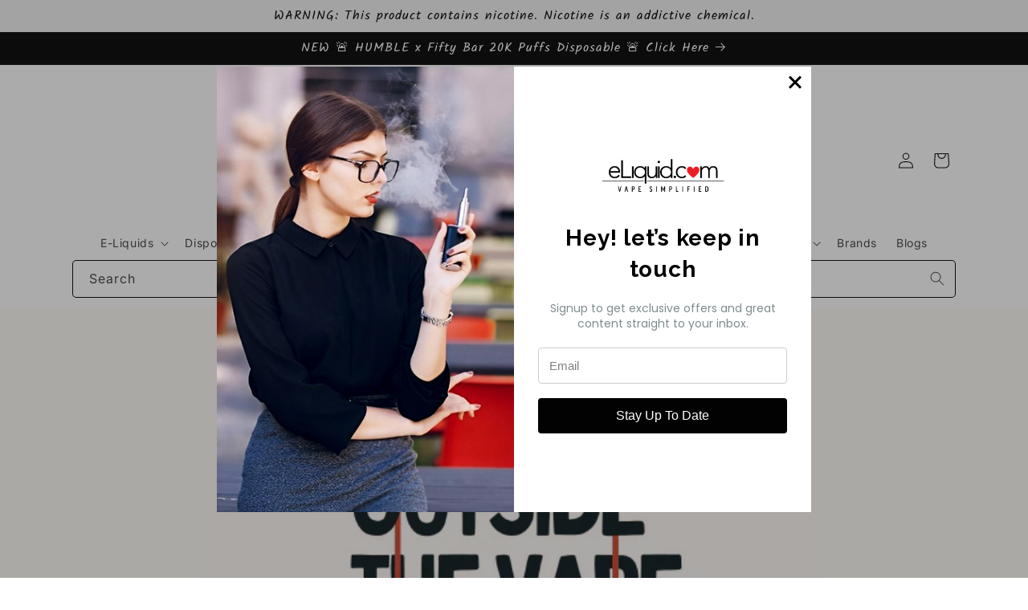

--- FILE ---
content_type: text/html; charset=utf-8
request_url: https://www.eliquid.com/
body_size: 44090
content:
<!doctype html>
<html class="no-js" lang="en">
  <head prefix="og: http://ogp.me/ns# fb: http://ogp.me/ns/fb# product: http://ogp.me/ns/product#">
   
    <meta charset="utf-8">
    <meta http-equiv="X-UA-Compatible" content="IE=edge">
    <meta name="viewport" content="width=device-width,initial-scale=1">
    <meta name="theme-color" content="">
    <meta NAME="ROBOTS" CONTENT="INDEX, FOLLOW">
    <meta NAME="GOOGLEBOT" CONTENT="INDEX, FOLLOW">
    <meta name="REVISIT-AFTER" content="5 days">
    <meta name="DISTRIBUTION" content="GLOBAL">
    <link rel="canonical" href="https://www.eliquid.com/"><link rel="icon" type="image/png" href="//www.eliquid.com/cdn/shop/files/heart.png?crop=center&height=32&v=1711483250&width=32"><link rel="preconnect" href="https://fonts.shopifycdn.com" crossorigin><title>
      Online Vape Shop | eliquids, Disposables, Coils, Replacement Pods 
 &ndash; eLiquid.com</title>
    
          

    
      <meta name="description" content="Besides carrying the best vape juice flavors, we also have disposable vapes, vape mods, and coils. One stop vape shop for the best deals on over 7000 products. Carrying brands from Geek Bar to SMOK to Jam Monster to Elf Bar to Uwell and so much more.">
    

    

<meta property="og:site_name" content="eLiquid.com">
<meta property="og:url" content="https://www.eliquid.com/">
<meta property="og:title" content="Online Vape Shop | eliquids, Disposables, Coils, Replacement Pods ">
<meta property="og:type" content="website">
<meta property="og:description" content="Besides carrying the best vape juice flavors, we also have disposable vapes, vape mods, and coils. One stop vape shop for the best deals on over 7000 products. Carrying brands from Geek Bar to SMOK to Jam Monster to Elf Bar to Uwell and so much more."><meta property="og:image" content="http://www.eliquid.com/cdn/shop/files/elq_fb_share_d0df0c89-73f8-4153-9e0e-bed6398121c4.jpg?v=1621981688">
  <meta property="og:image:secure_url" content="https://www.eliquid.com/cdn/shop/files/elq_fb_share_d0df0c89-73f8-4153-9e0e-bed6398121c4.jpg?v=1621981688">
  <meta property="og:image:width" content="1200">
  <meta property="og:image:height" content="630"><meta name="twitter:site" content="@https://x.com/eliquidcom"><meta name="twitter:card" content="summary_large_image">
<meta name="twitter:title" content="Online Vape Shop | eliquids, Disposables, Coils, Replacement Pods ">
<meta name="twitter:description" content="Besides carrying the best vape juice flavors, we also have disposable vapes, vape mods, and coils. One stop vape shop for the best deals on over 7000 products. Carrying brands from Geek Bar to SMOK to Jam Monster to Elf Bar to Uwell and so much more.">


    <script src="//www.eliquid.com/cdn/shop/t/196/assets/constants.js?v=58251544750838685771711415843" defer="defer"></script>
    <script src="//www.eliquid.com/cdn/shop/t/196/assets/pubsub.js?v=158357773527763999511711415844" defer="defer"></script>
    <script src="//www.eliquid.com/cdn/shop/t/196/assets/global.js?v=106116626045777747121711415843" defer="defer"></script><script src="//www.eliquid.com/cdn/shop/t/196/assets/animations.js?v=88693664871331136111711415843" defer="defer"></script><script>window.performance && window.performance.mark && window.performance.mark('shopify.content_for_header.start');</script><meta id="shopify-digital-wallet" name="shopify-digital-wallet" content="/2807756/digital_wallets/dialog">
<script async="async" src="/checkouts/internal/preloads.js?locale=en-US"></script>
<script id="shopify-features" type="application/json">{"accessToken":"2307ae70bd8a6993b5b0360bb587d13b","betas":["rich-media-storefront-analytics"],"domain":"www.eliquid.com","predictiveSearch":true,"shopId":2807756,"locale":"en"}</script>
<script>var Shopify = Shopify || {};
Shopify.shop = "eliquid-com.myshopify.com";
Shopify.locale = "en";
Shopify.currency = {"active":"USD","rate":"1.0"};
Shopify.country = "US";
Shopify.theme = {"name":"Spotlight","id":135015530676,"schema_name":"Spotlight","schema_version":"13.0.1","theme_store_id":1891,"role":"main"};
Shopify.theme.handle = "null";
Shopify.theme.style = {"id":null,"handle":null};
Shopify.cdnHost = "www.eliquid.com/cdn";
Shopify.routes = Shopify.routes || {};
Shopify.routes.root = "/";</script>
<script type="module">!function(o){(o.Shopify=o.Shopify||{}).modules=!0}(window);</script>
<script>!function(o){function n(){var o=[];function n(){o.push(Array.prototype.slice.apply(arguments))}return n.q=o,n}var t=o.Shopify=o.Shopify||{};t.loadFeatures=n(),t.autoloadFeatures=n()}(window);</script>
<script id="shop-js-analytics" type="application/json">{"pageType":"index"}</script>
<script defer="defer" async type="module" src="//www.eliquid.com/cdn/shopifycloud/shop-js/modules/v2/client.init-shop-cart-sync_WVOgQShq.en.esm.js"></script>
<script defer="defer" async type="module" src="//www.eliquid.com/cdn/shopifycloud/shop-js/modules/v2/chunk.common_C_13GLB1.esm.js"></script>
<script defer="defer" async type="module" src="//www.eliquid.com/cdn/shopifycloud/shop-js/modules/v2/chunk.modal_CLfMGd0m.esm.js"></script>
<script type="module">
  await import("//www.eliquid.com/cdn/shopifycloud/shop-js/modules/v2/client.init-shop-cart-sync_WVOgQShq.en.esm.js");
await import("//www.eliquid.com/cdn/shopifycloud/shop-js/modules/v2/chunk.common_C_13GLB1.esm.js");
await import("//www.eliquid.com/cdn/shopifycloud/shop-js/modules/v2/chunk.modal_CLfMGd0m.esm.js");

  window.Shopify.SignInWithShop?.initShopCartSync?.({"fedCMEnabled":true,"windoidEnabled":true});

</script>
<script>(function() {
  var isLoaded = false;
  function asyncLoad() {
    if (isLoaded) return;
    isLoaded = true;
    var urls = ["https:\/\/cdn-loyalty.yotpo.com\/loader\/CEby6wI3W8MVoaEBa1ZThQ.js?shop=eliquid-com.myshopify.com","\/\/searchserverapi.com\/widgets\/shopify\/init.js?a=6g3w7O9Y9G\u0026shop=eliquid-com.myshopify.com","https:\/\/sf.bayengage.com\/sf.js?t=08cc27dbd944\u0026v=1730248170\u0026shop=eliquid-com.myshopify.com","https:\/\/av.good-apps.co\/storage\/js\/good_apps_timer-eliquid-com.myshopify.com.js?ver=31\u0026shop=eliquid-com.myshopify.com"];
    for (var i = 0; i < urls.length; i++) {
      var s = document.createElement('script');
      s.type = 'text/javascript';
      s.async = true;
      s.src = urls[i];
      var x = document.getElementsByTagName('script')[0];
      x.parentNode.insertBefore(s, x);
    }
  };
  if(window.attachEvent) {
    window.attachEvent('onload', asyncLoad);
  } else {
    window.addEventListener('load', asyncLoad, false);
  }
})();</script>
<script id="__st">var __st={"a":2807756,"offset":-28800,"reqid":"4cf5bb3a-bc20-43c6-b322-d8aacc3e46e6-1769648418","pageurl":"www.eliquid.com\/","u":"4c5b246563ac","p":"home"};</script>
<script>window.ShopifyPaypalV4VisibilityTracking = true;</script>
<script id="captcha-bootstrap">!function(){'use strict';const t='contact',e='account',n='new_comment',o=[[t,t],['blogs',n],['comments',n],[t,'customer']],c=[[e,'customer_login'],[e,'guest_login'],[e,'recover_customer_password'],[e,'create_customer']],r=t=>t.map((([t,e])=>`form[action*='/${t}']:not([data-nocaptcha='true']) input[name='form_type'][value='${e}']`)).join(','),a=t=>()=>t?[...document.querySelectorAll(t)].map((t=>t.form)):[];function s(){const t=[...o],e=r(t);return a(e)}const i='password',u='form_key',d=['recaptcha-v3-token','g-recaptcha-response','h-captcha-response',i],f=()=>{try{return window.sessionStorage}catch{return}},m='__shopify_v',_=t=>t.elements[u];function p(t,e,n=!1){try{const o=window.sessionStorage,c=JSON.parse(o.getItem(e)),{data:r}=function(t){const{data:e,action:n}=t;return t[m]||n?{data:e,action:n}:{data:t,action:n}}(c);for(const[e,n]of Object.entries(r))t.elements[e]&&(t.elements[e].value=n);n&&o.removeItem(e)}catch(o){console.error('form repopulation failed',{error:o})}}const l='form_type',E='cptcha';function T(t){t.dataset[E]=!0}const w=window,h=w.document,L='Shopify',v='ce_forms',y='captcha';let A=!1;((t,e)=>{const n=(g='f06e6c50-85a8-45c8-87d0-21a2b65856fe',I='https://cdn.shopify.com/shopifycloud/storefront-forms-hcaptcha/ce_storefront_forms_captcha_hcaptcha.v1.5.2.iife.js',D={infoText:'Protected by hCaptcha',privacyText:'Privacy',termsText:'Terms'},(t,e,n)=>{const o=w[L][v],c=o.bindForm;if(c)return c(t,g,e,D).then(n);var r;o.q.push([[t,g,e,D],n]),r=I,A||(h.body.append(Object.assign(h.createElement('script'),{id:'captcha-provider',async:!0,src:r})),A=!0)});var g,I,D;w[L]=w[L]||{},w[L][v]=w[L][v]||{},w[L][v].q=[],w[L][y]=w[L][y]||{},w[L][y].protect=function(t,e){n(t,void 0,e),T(t)},Object.freeze(w[L][y]),function(t,e,n,w,h,L){const[v,y,A,g]=function(t,e,n){const i=e?o:[],u=t?c:[],d=[...i,...u],f=r(d),m=r(i),_=r(d.filter((([t,e])=>n.includes(e))));return[a(f),a(m),a(_),s()]}(w,h,L),I=t=>{const e=t.target;return e instanceof HTMLFormElement?e:e&&e.form},D=t=>v().includes(t);t.addEventListener('submit',(t=>{const e=I(t);if(!e)return;const n=D(e)&&!e.dataset.hcaptchaBound&&!e.dataset.recaptchaBound,o=_(e),c=g().includes(e)&&(!o||!o.value);(n||c)&&t.preventDefault(),c&&!n&&(function(t){try{if(!f())return;!function(t){const e=f();if(!e)return;const n=_(t);if(!n)return;const o=n.value;o&&e.removeItem(o)}(t);const e=Array.from(Array(32),(()=>Math.random().toString(36)[2])).join('');!function(t,e){_(t)||t.append(Object.assign(document.createElement('input'),{type:'hidden',name:u})),t.elements[u].value=e}(t,e),function(t,e){const n=f();if(!n)return;const o=[...t.querySelectorAll(`input[type='${i}']`)].map((({name:t})=>t)),c=[...d,...o],r={};for(const[a,s]of new FormData(t).entries())c.includes(a)||(r[a]=s);n.setItem(e,JSON.stringify({[m]:1,action:t.action,data:r}))}(t,e)}catch(e){console.error('failed to persist form',e)}}(e),e.submit())}));const S=(t,e)=>{t&&!t.dataset[E]&&(n(t,e.some((e=>e===t))),T(t))};for(const o of['focusin','change'])t.addEventListener(o,(t=>{const e=I(t);D(e)&&S(e,y())}));const B=e.get('form_key'),M=e.get(l),P=B&&M;t.addEventListener('DOMContentLoaded',(()=>{const t=y();if(P)for(const e of t)e.elements[l].value===M&&p(e,B);[...new Set([...A(),...v().filter((t=>'true'===t.dataset.shopifyCaptcha))])].forEach((e=>S(e,t)))}))}(h,new URLSearchParams(w.location.search),n,t,e,['guest_login'])})(!0,!0)}();</script>
<script integrity="sha256-4kQ18oKyAcykRKYeNunJcIwy7WH5gtpwJnB7kiuLZ1E=" data-source-attribution="shopify.loadfeatures" defer="defer" src="//www.eliquid.com/cdn/shopifycloud/storefront/assets/storefront/load_feature-a0a9edcb.js" crossorigin="anonymous"></script>
<script data-source-attribution="shopify.dynamic_checkout.dynamic.init">var Shopify=Shopify||{};Shopify.PaymentButton=Shopify.PaymentButton||{isStorefrontPortableWallets:!0,init:function(){window.Shopify.PaymentButton.init=function(){};var t=document.createElement("script");t.src="https://www.eliquid.com/cdn/shopifycloud/portable-wallets/latest/portable-wallets.en.js",t.type="module",document.head.appendChild(t)}};
</script>
<script data-source-attribution="shopify.dynamic_checkout.buyer_consent">
  function portableWalletsHideBuyerConsent(e){var t=document.getElementById("shopify-buyer-consent"),n=document.getElementById("shopify-subscription-policy-button");t&&n&&(t.classList.add("hidden"),t.setAttribute("aria-hidden","true"),n.removeEventListener("click",e))}function portableWalletsShowBuyerConsent(e){var t=document.getElementById("shopify-buyer-consent"),n=document.getElementById("shopify-subscription-policy-button");t&&n&&(t.classList.remove("hidden"),t.removeAttribute("aria-hidden"),n.addEventListener("click",e))}window.Shopify?.PaymentButton&&(window.Shopify.PaymentButton.hideBuyerConsent=portableWalletsHideBuyerConsent,window.Shopify.PaymentButton.showBuyerConsent=portableWalletsShowBuyerConsent);
</script>
<script data-source-attribution="shopify.dynamic_checkout.cart.bootstrap">document.addEventListener("DOMContentLoaded",(function(){function t(){return document.querySelector("shopify-accelerated-checkout-cart, shopify-accelerated-checkout")}if(t())Shopify.PaymentButton.init();else{new MutationObserver((function(e,n){t()&&(Shopify.PaymentButton.init(),n.disconnect())})).observe(document.body,{childList:!0,subtree:!0})}}));
</script>
<link id="shopify-accelerated-checkout-styles" rel="stylesheet" media="screen" href="https://www.eliquid.com/cdn/shopifycloud/portable-wallets/latest/accelerated-checkout-backwards-compat.css" crossorigin="anonymous">
<style id="shopify-accelerated-checkout-cart">
        #shopify-buyer-consent {
  margin-top: 1em;
  display: inline-block;
  width: 100%;
}

#shopify-buyer-consent.hidden {
  display: none;
}

#shopify-subscription-policy-button {
  background: none;
  border: none;
  padding: 0;
  text-decoration: underline;
  font-size: inherit;
  cursor: pointer;
}

#shopify-subscription-policy-button::before {
  box-shadow: none;
}

      </style>
<script id="sections-script" data-sections="header" defer="defer" src="//www.eliquid.com/cdn/shop/t/196/compiled_assets/scripts.js?v=28670"></script>
<script>window.performance && window.performance.mark && window.performance.mark('shopify.content_for_header.end');</script>


    <style data-shopify>
      @font-face {
  font-family: Inter;
  font-weight: 400;
  font-style: normal;
  font-display: swap;
  src: url("//www.eliquid.com/cdn/fonts/inter/inter_n4.b2a3f24c19b4de56e8871f609e73ca7f6d2e2bb9.woff2") format("woff2"),
       url("//www.eliquid.com/cdn/fonts/inter/inter_n4.af8052d517e0c9ffac7b814872cecc27ae1fa132.woff") format("woff");
}

      @font-face {
  font-family: Inter;
  font-weight: 700;
  font-style: normal;
  font-display: swap;
  src: url("//www.eliquid.com/cdn/fonts/inter/inter_n7.02711e6b374660cfc7915d1afc1c204e633421e4.woff2") format("woff2"),
       url("//www.eliquid.com/cdn/fonts/inter/inter_n7.6dab87426f6b8813070abd79972ceaf2f8d3b012.woff") format("woff");
}

      @font-face {
  font-family: Inter;
  font-weight: 400;
  font-style: italic;
  font-display: swap;
  src: url("//www.eliquid.com/cdn/fonts/inter/inter_i4.feae1981dda792ab80d117249d9c7e0f1017e5b3.woff2") format("woff2"),
       url("//www.eliquid.com/cdn/fonts/inter/inter_i4.62773b7113d5e5f02c71486623cf828884c85c6e.woff") format("woff");
}

      @font-face {
  font-family: Inter;
  font-weight: 700;
  font-style: italic;
  font-display: swap;
  src: url("//www.eliquid.com/cdn/fonts/inter/inter_i7.b377bcd4cc0f160622a22d638ae7e2cd9b86ea4c.woff2") format("woff2"),
       url("//www.eliquid.com/cdn/fonts/inter/inter_i7.7c69a6a34e3bb44fcf6f975857e13b9a9b25beb4.woff") format("woff");
}

      @font-face {
  font-family: Kalam;
  font-weight: 400;
  font-style: normal;
  font-display: swap;
  src: url("//www.eliquid.com/cdn/fonts/kalam/kalam_n4.146ac42292d6ecada676dc97796fcd1f16079bde.woff2") format("woff2"),
       url("//www.eliquid.com/cdn/fonts/kalam/kalam_n4.48d29762039a6523b7155af84f2c9b49c4db9943.woff") format("woff");
}


      
        :root,
        .color-scheme-1 {
          --color-background: 255,255,255;
        
          --gradient-background: #ffffff;
        

        

        --color-foreground: 18,18,18;
        --color-background-contrast: 191,191,191;
        --color-shadow: 18,18,18;
        --color-button: 252,228,119;
        --color-button-text: 18,18,18;
        --color-secondary-button: 255,255,255;
        --color-secondary-button-text: 18,18,18;
        --color-link: 18,18,18;
        --color-badge-foreground: 18,18,18;
        --color-badge-background: 255,255,255;
        --color-badge-border: 18,18,18;
        --payment-terms-background-color: rgb(255 255 255);
      }
      
        
        .color-scheme-2 {
          --color-background: 243,243,243;
        
          --gradient-background: #f3f3f3;
        

        

        --color-foreground: 18,18,18;
        --color-background-contrast: 179,179,179;
        --color-shadow: 18,18,18;
        --color-button: 18,18,18;
        --color-button-text: 243,243,243;
        --color-secondary-button: 243,243,243;
        --color-secondary-button-text: 18,18,18;
        --color-link: 18,18,18;
        --color-badge-foreground: 18,18,18;
        --color-badge-background: 243,243,243;
        --color-badge-border: 18,18,18;
        --payment-terms-background-color: rgb(243 243 243);
      }
      
        
        .color-scheme-3 {
          --color-background: 185,0,0;
        
          --gradient-background: #b90000;
        

        

        --color-foreground: 255,255,255;
        --color-background-contrast: 211,0,0;
        --color-shadow: 18,18,18;
        --color-button: 255,255,255;
        --color-button-text: 18,18,18;
        --color-secondary-button: 185,0,0;
        --color-secondary-button-text: 255,255,255;
        --color-link: 255,255,255;
        --color-badge-foreground: 255,255,255;
        --color-badge-background: 185,0,0;
        --color-badge-border: 255,255,255;
        --payment-terms-background-color: rgb(185 0 0);
      }
      
        
        .color-scheme-4 {
          --color-background: 18,18,18;
        
          --gradient-background: #121212;
        

        

        --color-foreground: 255,255,255;
        --color-background-contrast: 146,146,146;
        --color-shadow: 18,18,18;
        --color-button: 255,255,255;
        --color-button-text: 18,18,18;
        --color-secondary-button: 18,18,18;
        --color-secondary-button-text: 255,255,255;
        --color-link: 255,255,255;
        --color-badge-foreground: 255,255,255;
        --color-badge-background: 18,18,18;
        --color-badge-border: 255,255,255;
        --payment-terms-background-color: rgb(18 18 18);
      }
      
        
        .color-scheme-5 {
          --color-background: 185,0,0;
        
          --gradient-background: #b90000;
        

        

        --color-foreground: 255,255,255;
        --color-background-contrast: 211,0,0;
        --color-shadow: 18,18,18;
        --color-button: 255,255,255;
        --color-button-text: 185,0,0;
        --color-secondary-button: 185,0,0;
        --color-secondary-button-text: 255,255,255;
        --color-link: 255,255,255;
        --color-badge-foreground: 255,255,255;
        --color-badge-background: 185,0,0;
        --color-badge-border: 255,255,255;
        --payment-terms-background-color: rgb(185 0 0);
      }
      

      body, .color-scheme-1, .color-scheme-2, .color-scheme-3, .color-scheme-4, .color-scheme-5 {
        color: rgba(var(--color-foreground), 0.75);
        background-color: rgb(var(--color-background));
      }

      :root {
        --font-body-family: Inter, sans-serif;
        --font-body-style: normal;
        --font-body-weight: 400;
        --font-body-weight-bold: 700;

        --font-heading-family: Kalam, cursive;
        --font-heading-style: normal;
        --font-heading-weight: 400;

        --font-body-scale: 1.0;
        --font-heading-scale: 1.25;

        --media-padding: px;
        --media-border-opacity: 0.0;
        --media-border-width: 0px;
        --media-radius: 4px;
        --media-shadow-opacity: 0.0;
        --media-shadow-horizontal-offset: 0px;
        --media-shadow-vertical-offset: 2px;
        --media-shadow-blur-radius: 5px;
        --media-shadow-visible: 0;

        --page-width: 120rem;
        --page-width-margin: 0rem;

        --product-card-image-padding: 0.0rem;
        --product-card-corner-radius: 1.6rem;
        --product-card-text-alignment: left;
        --product-card-border-width: 0.0rem;
        --product-card-border-opacity: 0.1;
        --product-card-shadow-opacity: 0.0;
        --product-card-shadow-visible: 0;
        --product-card-shadow-horizontal-offset: 0.0rem;
        --product-card-shadow-vertical-offset: 0.4rem;
        --product-card-shadow-blur-radius: 0.5rem;

        --collection-card-image-padding: 0.0rem;
        --collection-card-corner-radius: 1.6rem;
        --collection-card-text-alignment: center;
        --collection-card-border-width: 0.0rem;
        --collection-card-border-opacity: 0.1;
        --collection-card-shadow-opacity: 0.0;
        --collection-card-shadow-visible: 0;
        --collection-card-shadow-horizontal-offset: 0.0rem;
        --collection-card-shadow-vertical-offset: 0.4rem;
        --collection-card-shadow-blur-radius: 0.5rem;

        --blog-card-image-padding: 0.0rem;
        --blog-card-corner-radius: 1.6rem;
        --blog-card-text-alignment: left;
        --blog-card-border-width: 0.0rem;
        --blog-card-border-opacity: 0.1;
        --blog-card-shadow-opacity: 0.0;
        --blog-card-shadow-visible: 0;
        --blog-card-shadow-horizontal-offset: 0.0rem;
        --blog-card-shadow-vertical-offset: 0.4rem;
        --blog-card-shadow-blur-radius: 0.5rem;

        --badge-corner-radius: 0.4rem;

        --popup-border-width: 1px;
        --popup-border-opacity: 1.0;
        --popup-corner-radius: 4px;
        --popup-shadow-opacity: 0.0;
        --popup-shadow-horizontal-offset: 0px;
        --popup-shadow-vertical-offset: 4px;
        --popup-shadow-blur-radius: 5px;

        --drawer-border-width: 1px;
        --drawer-border-opacity: 0.1;
        --drawer-shadow-opacity: 0.0;
        --drawer-shadow-horizontal-offset: 0px;
        --drawer-shadow-vertical-offset: 4px;
        --drawer-shadow-blur-radius: 5px;

        --spacing-sections-desktop: 0px;
        --spacing-sections-mobile: 0px;

        --grid-desktop-vertical-spacing: 16px;
        --grid-desktop-horizontal-spacing: 16px;
        --grid-mobile-vertical-spacing: 8px;
        --grid-mobile-horizontal-spacing: 8px;

        --text-boxes-border-opacity: 0.1;
        --text-boxes-border-width: 0px;
        --text-boxes-radius: 0px;
        --text-boxes-shadow-opacity: 0.0;
        --text-boxes-shadow-visible: 0;
        --text-boxes-shadow-horizontal-offset: 0px;
        --text-boxes-shadow-vertical-offset: 4px;
        --text-boxes-shadow-blur-radius: 5px;

        --buttons-radius: 4px;
        --buttons-radius-outset: 5px;
        --buttons-border-width: 1px;
        --buttons-border-opacity: 1.0;
        --buttons-shadow-opacity: 0.0;
        --buttons-shadow-visible: 0;
        --buttons-shadow-horizontal-offset: 0px;
        --buttons-shadow-vertical-offset: 4px;
        --buttons-shadow-blur-radius: 5px;
        --buttons-border-offset: 0.3px;

        --inputs-radius: 4px;
        --inputs-border-width: 1px;
        --inputs-border-opacity: 1.0;
        --inputs-shadow-opacity: 0.0;
        --inputs-shadow-horizontal-offset: 0px;
        --inputs-margin-offset: 0px;
        --inputs-shadow-vertical-offset: 4px;
        --inputs-shadow-blur-radius: 5px;
        --inputs-radius-outset: 5px;

        --variant-pills-radius: 40px;
        --variant-pills-border-width: 1px;
        --variant-pills-border-opacity: 0.55;
        --variant-pills-shadow-opacity: 0.0;
        --variant-pills-shadow-horizontal-offset: 0px;
        --variant-pills-shadow-vertical-offset: 4px;
        --variant-pills-shadow-blur-radius: 5px;
      }

      *,
      *::before,
      *::after {
        box-sizing: inherit;
      }

      html {
        box-sizing: border-box;
        font-size: calc(var(--font-body-scale) * 62.5%);
        height: 100%;
      }

      body {
        display: grid;
        grid-template-rows: auto auto 1fr auto;
        grid-template-columns: 100%;
        min-height: 100%;
        margin: 0;
        font-size: 1.5rem;
        letter-spacing: 0.06rem;
        line-height: calc(1 + 0.8 / var(--font-body-scale));
        font-family: var(--font-body-family);
        font-style: var(--font-body-style);
        font-weight: var(--font-body-weight);
      }

      @media screen and (min-width: 750px) {
        body {
          font-size: 1.6rem;
        }
      }
    </style>

    <link href="//www.eliquid.com/cdn/shop/t/196/assets/base.css?v=92082403144528123361711415843" rel="stylesheet" type="text/css" media="all" />
<link rel="preload" as="font" href="//www.eliquid.com/cdn/fonts/inter/inter_n4.b2a3f24c19b4de56e8871f609e73ca7f6d2e2bb9.woff2" type="font/woff2" crossorigin><link rel="preload" as="font" href="//www.eliquid.com/cdn/fonts/kalam/kalam_n4.146ac42292d6ecada676dc97796fcd1f16079bde.woff2" type="font/woff2" crossorigin><link
        rel="stylesheet"
        href="//www.eliquid.com/cdn/shop/t/196/assets/component-predictive-search.css?v=118923337488134913561711415843"
        media="print"
        onload="this.media='all'"
      ><script>
      document.documentElement.className = document.documentElement.className.replace('no-js', 'js');
      if (Shopify.designMode) {
        document.documentElement.classList.add('shopify-design-mode');
      }
    </script>
    <!-- Google tag (gtag.js) -->
    <script async src="https://www.googletagmanager.com/gtag/js?id=G-H9VEJVWFLM"></script>
    <script>
      window.dataLayer = window.dataLayer || [];
      function gtag(){dataLayer.push(arguments);}
      gtag('js', new Date());
      gtag('config', 'G-H9VEJVWFLM');
    </script>
    <script type='text/javascript' src='https://services.nofraud.com/js/41303/customer_code.js'></script>
  <!-- BEGIN app block: shopify://apps/judge-me-reviews/blocks/judgeme_core/61ccd3b1-a9f2-4160-9fe9-4fec8413e5d8 --><!-- Start of Judge.me Core -->






<link rel="dns-prefetch" href="https://cdnwidget.judge.me">
<link rel="dns-prefetch" href="https://cdn.judge.me">
<link rel="dns-prefetch" href="https://cdn1.judge.me">
<link rel="dns-prefetch" href="https://api.judge.me">

<script data-cfasync='false' class='jdgm-settings-script'>window.jdgmSettings={"pagination":5,"disable_web_reviews":false,"badge_no_review_text":"No reviews","badge_n_reviews_text":"{{ n }} review/reviews","hide_badge_preview_if_no_reviews":true,"badge_hide_text":false,"enforce_center_preview_badge":false,"widget_title":"Customer Reviews","widget_open_form_text":"Write a review","widget_close_form_text":"Cancel review","widget_refresh_page_text":"Refresh page","widget_summary_text":"Based on {{ number_of_reviews }} review/reviews","widget_no_review_text":"Be the first to write a review","widget_name_field_text":"Display name","widget_verified_name_field_text":"Verified Name (public)","widget_name_placeholder_text":"Display name","widget_required_field_error_text":"This field is required.","widget_email_field_text":"Email address","widget_verified_email_field_text":"Verified Email (private, can not be edited)","widget_email_placeholder_text":"Your email address","widget_email_field_error_text":"Please enter a valid email address.","widget_rating_field_text":"Rating","widget_review_title_field_text":"Review Title","widget_review_title_placeholder_text":"Give your review a title","widget_review_body_field_text":"Review content","widget_review_body_placeholder_text":"Start writing here...","widget_pictures_field_text":"Picture/Video (optional)","widget_submit_review_text":"Submit Review","widget_submit_verified_review_text":"Submit Verified Review","widget_submit_success_msg_with_auto_publish":"Thank you! Please refresh the page in a few moments to see your review. You can remove or edit your review by logging into \u003ca href='https://judge.me/login' target='_blank' rel='nofollow noopener'\u003eJudge.me\u003c/a\u003e","widget_submit_success_msg_no_auto_publish":"Thank you! Your review will be published as soon as it is approved by the shop admin. You can remove or edit your review by logging into \u003ca href='https://judge.me/login' target='_blank' rel='nofollow noopener'\u003eJudge.me\u003c/a\u003e","widget_show_default_reviews_out_of_total_text":"Showing {{ n_reviews_shown }} out of {{ n_reviews }} reviews.","widget_show_all_link_text":"Show all","widget_show_less_link_text":"Show less","widget_author_said_text":"{{ reviewer_name }} said:","widget_days_text":"{{ n }} days ago","widget_weeks_text":"{{ n }} week/weeks ago","widget_months_text":"{{ n }} month/months ago","widget_years_text":"{{ n }} year/years ago","widget_yesterday_text":"Yesterday","widget_today_text":"Today","widget_replied_text":"\u003e\u003e {{ shop_name }} replied:","widget_read_more_text":"Read more","widget_reviewer_name_as_initial":"","widget_rating_filter_color":"","widget_rating_filter_see_all_text":"See all reviews","widget_sorting_most_recent_text":"Most Recent","widget_sorting_highest_rating_text":"Highest Rating","widget_sorting_lowest_rating_text":"Lowest Rating","widget_sorting_with_pictures_text":"Only Pictures","widget_sorting_most_helpful_text":"Most Helpful","widget_open_question_form_text":"Ask a question","widget_reviews_subtab_text":"Reviews","widget_questions_subtab_text":"Questions","widget_question_label_text":"Question","widget_answer_label_text":"Answer","widget_question_placeholder_text":"Write your question here","widget_submit_question_text":"Submit Question","widget_question_submit_success_text":"Thank you for your question! We will notify you once it gets answered.","verified_badge_text":"Verified","verified_badge_bg_color":"","verified_badge_text_color":"","verified_badge_placement":"left-of-reviewer-name","widget_review_max_height":"","widget_hide_border":false,"widget_social_share":false,"widget_thumb":false,"widget_review_location_show":false,"widget_location_format":"country_iso_code","all_reviews_include_out_of_store_products":true,"all_reviews_out_of_store_text":"(out of store)","all_reviews_pagination":100,"all_reviews_product_name_prefix_text":"about","enable_review_pictures":true,"enable_question_anwser":false,"widget_theme":"","review_date_format":"mm/dd/yyyy","default_sort_method":"most-recent","widget_product_reviews_subtab_text":"Product Reviews","widget_shop_reviews_subtab_text":"Shop Reviews","widget_other_products_reviews_text":"Reviews for other products","widget_store_reviews_subtab_text":"Store reviews","widget_no_store_reviews_text":"This store hasn't received any reviews yet","widget_web_restriction_product_reviews_text":"This product hasn't received any reviews yet","widget_no_items_text":"No items found","widget_show_more_text":"Show more","widget_write_a_store_review_text":"Write a Store Review","widget_other_languages_heading":"Reviews in Other Languages","widget_translate_review_text":"Translate review to {{ language }}","widget_translating_review_text":"Translating...","widget_show_original_translation_text":"Show original ({{ language }})","widget_translate_review_failed_text":"Review couldn't be translated.","widget_translate_review_retry_text":"Retry","widget_translate_review_try_again_later_text":"Try again later","show_product_url_for_grouped_product":false,"widget_sorting_pictures_first_text":"Pictures First","show_pictures_on_all_rev_page_mobile":false,"show_pictures_on_all_rev_page_desktop":false,"floating_tab_hide_mobile_install_preference":false,"floating_tab_button_name":"★ Reviews","floating_tab_title":"Let customers speak for us","floating_tab_button_color":"","floating_tab_button_background_color":"","floating_tab_url":"","floating_tab_url_enabled":false,"floating_tab_tab_style":"text","all_reviews_text_badge_text":"Customers rate us {{ shop.metafields.judgeme.all_reviews_rating | round: 1 }}/5 based on {{ shop.metafields.judgeme.all_reviews_count }} reviews.","all_reviews_text_badge_text_branded_style":"{{ shop.metafields.judgeme.all_reviews_rating | round: 1 }} out of 5 stars based on {{ shop.metafields.judgeme.all_reviews_count }} reviews","is_all_reviews_text_badge_a_link":false,"show_stars_for_all_reviews_text_badge":false,"all_reviews_text_badge_url":"","all_reviews_text_style":"text","all_reviews_text_color_style":"judgeme_brand_color","all_reviews_text_color":"#108474","all_reviews_text_show_jm_brand":true,"featured_carousel_show_header":true,"featured_carousel_title":"Verified customer reviews","testimonials_carousel_title":"Customers are saying","videos_carousel_title":"Real customer stories","cards_carousel_title":"Customers are saying","featured_carousel_count_text":"from {{ n }} reviews","featured_carousel_add_link_to_all_reviews_page":false,"featured_carousel_url":"","featured_carousel_show_images":false,"featured_carousel_autoslide_interval":5,"featured_carousel_arrows_on_the_sides":false,"featured_carousel_height":250,"featured_carousel_width":80,"featured_carousel_image_size":0,"featured_carousel_image_height":250,"featured_carousel_arrow_color":"#eeeeee","verified_count_badge_style":"vintage","verified_count_badge_orientation":"horizontal","verified_count_badge_color_style":"judgeme_brand_color","verified_count_badge_color":"#108474","is_verified_count_badge_a_link":false,"verified_count_badge_url":"","verified_count_badge_show_jm_brand":true,"widget_rating_preset_default":5,"widget_first_sub_tab":"product-reviews","widget_show_histogram":true,"widget_histogram_use_custom_color":false,"widget_pagination_use_custom_color":false,"widget_star_use_custom_color":false,"widget_verified_badge_use_custom_color":false,"widget_write_review_use_custom_color":false,"picture_reminder_submit_button":"Upload Pictures","enable_review_videos":false,"mute_video_by_default":false,"widget_sorting_videos_first_text":"Videos First","widget_review_pending_text":"Pending","featured_carousel_items_for_large_screen":3,"social_share_options_order":"Facebook,Twitter","remove_microdata_snippet":false,"disable_json_ld":false,"enable_json_ld_products":false,"preview_badge_show_question_text":false,"preview_badge_no_question_text":"No questions","preview_badge_n_question_text":"{{ number_of_questions }} question/questions","qa_badge_show_icon":false,"qa_badge_position":"same-row","remove_judgeme_branding":false,"widget_add_search_bar":false,"widget_search_bar_placeholder":"Search","widget_sorting_verified_only_text":"Verified only","featured_carousel_theme":"compact","featured_carousel_show_rating":true,"featured_carousel_show_title":true,"featured_carousel_show_body":true,"featured_carousel_show_date":false,"featured_carousel_show_reviewer":true,"featured_carousel_show_product":false,"featured_carousel_header_background_color":"#108474","featured_carousel_header_text_color":"#ffffff","featured_carousel_name_product_separator":"reviewed","featured_carousel_full_star_background":"#108474","featured_carousel_empty_star_background":"#dadada","featured_carousel_vertical_theme_background":"#f9fafb","featured_carousel_verified_badge_enable":false,"featured_carousel_verified_badge_color":"#108474","featured_carousel_border_style":"round","featured_carousel_review_line_length_limit":3,"featured_carousel_more_reviews_button_text":"Read more reviews","featured_carousel_view_product_button_text":"View product","all_reviews_page_load_reviews_on":"scroll","all_reviews_page_load_more_text":"Load More Reviews","disable_fb_tab_reviews":false,"enable_ajax_cdn_cache":false,"widget_public_name_text":"displayed publicly like","default_reviewer_name":"John Smith","default_reviewer_name_has_non_latin":true,"widget_reviewer_anonymous":"Anonymous","medals_widget_title":"Judge.me Review Medals","medals_widget_background_color":"#f9fafb","medals_widget_position":"footer_all_pages","medals_widget_border_color":"#f9fafb","medals_widget_verified_text_position":"left","medals_widget_use_monochromatic_version":false,"medals_widget_elements_color":"#108474","show_reviewer_avatar":true,"widget_invalid_yt_video_url_error_text":"Not a YouTube video URL","widget_max_length_field_error_text":"Please enter no more than {0} characters.","widget_show_country_flag":false,"widget_show_collected_via_shop_app":true,"widget_verified_by_shop_badge_style":"light","widget_verified_by_shop_text":"Verified by Shop","widget_show_photo_gallery":false,"widget_load_with_code_splitting":true,"widget_ugc_install_preference":false,"widget_ugc_title":"Made by us, Shared by you","widget_ugc_subtitle":"Tag us to see your picture featured in our page","widget_ugc_arrows_color":"#ffffff","widget_ugc_primary_button_text":"Buy Now","widget_ugc_primary_button_background_color":"#108474","widget_ugc_primary_button_text_color":"#ffffff","widget_ugc_primary_button_border_width":"0","widget_ugc_primary_button_border_style":"none","widget_ugc_primary_button_border_color":"#108474","widget_ugc_primary_button_border_radius":"25","widget_ugc_secondary_button_text":"Load More","widget_ugc_secondary_button_background_color":"#ffffff","widget_ugc_secondary_button_text_color":"#108474","widget_ugc_secondary_button_border_width":"2","widget_ugc_secondary_button_border_style":"solid","widget_ugc_secondary_button_border_color":"#108474","widget_ugc_secondary_button_border_radius":"25","widget_ugc_reviews_button_text":"View Reviews","widget_ugc_reviews_button_background_color":"#ffffff","widget_ugc_reviews_button_text_color":"#108474","widget_ugc_reviews_button_border_width":"2","widget_ugc_reviews_button_border_style":"solid","widget_ugc_reviews_button_border_color":"#108474","widget_ugc_reviews_button_border_radius":"25","widget_ugc_reviews_button_link_to":"judgeme-reviews-page","widget_ugc_show_post_date":true,"widget_ugc_max_width":"800","widget_rating_metafield_value_type":true,"widget_primary_color":"#108474","widget_enable_secondary_color":false,"widget_secondary_color":"#edf5f5","widget_summary_average_rating_text":"{{ average_rating }} out of 5","widget_media_grid_title":"Customer photos \u0026 videos","widget_media_grid_see_more_text":"See more","widget_round_style":false,"widget_show_product_medals":true,"widget_verified_by_judgeme_text":"Verified by Judge.me","widget_show_store_medals":true,"widget_verified_by_judgeme_text_in_store_medals":"Verified by Judge.me","widget_media_field_exceed_quantity_message":"Sorry, we can only accept {{ max_media }} for one review.","widget_media_field_exceed_limit_message":"{{ file_name }} is too large, please select a {{ media_type }} less than {{ size_limit }}MB.","widget_review_submitted_text":"Review Submitted!","widget_question_submitted_text":"Question Submitted!","widget_close_form_text_question":"Cancel","widget_write_your_answer_here_text":"Write your answer here","widget_enabled_branded_link":true,"widget_show_collected_by_judgeme":true,"widget_reviewer_name_color":"","widget_write_review_text_color":"","widget_write_review_bg_color":"","widget_collected_by_judgeme_text":"collected by Judge.me","widget_pagination_type":"standard","widget_load_more_text":"Load More","widget_load_more_color":"#108474","widget_full_review_text":"Full Review","widget_read_more_reviews_text":"Read More Reviews","widget_read_questions_text":"Read Questions","widget_questions_and_answers_text":"Questions \u0026 Answers","widget_verified_by_text":"Verified by","widget_verified_text":"Verified","widget_number_of_reviews_text":"{{ number_of_reviews }} reviews","widget_back_button_text":"Back","widget_next_button_text":"Next","widget_custom_forms_filter_button":"Filters","custom_forms_style":"vertical","widget_show_review_information":false,"how_reviews_are_collected":"How reviews are collected?","widget_show_review_keywords":false,"widget_gdpr_statement":"How we use your data: We'll only contact you about the review you left, and only if necessary. By submitting your review, you agree to Judge.me's \u003ca href='https://judge.me/terms' target='_blank' rel='nofollow noopener'\u003eterms\u003c/a\u003e, \u003ca href='https://judge.me/privacy' target='_blank' rel='nofollow noopener'\u003eprivacy\u003c/a\u003e and \u003ca href='https://judge.me/content-policy' target='_blank' rel='nofollow noopener'\u003econtent\u003c/a\u003e policies.","widget_multilingual_sorting_enabled":false,"widget_translate_review_content_enabled":false,"widget_translate_review_content_method":"manual","popup_widget_review_selection":"automatically_with_pictures","popup_widget_round_border_style":true,"popup_widget_show_title":true,"popup_widget_show_body":true,"popup_widget_show_reviewer":false,"popup_widget_show_product":true,"popup_widget_show_pictures":true,"popup_widget_use_review_picture":true,"popup_widget_show_on_home_page":true,"popup_widget_show_on_product_page":true,"popup_widget_show_on_collection_page":true,"popup_widget_show_on_cart_page":true,"popup_widget_position":"bottom_left","popup_widget_first_review_delay":5,"popup_widget_duration":5,"popup_widget_interval":5,"popup_widget_review_count":5,"popup_widget_hide_on_mobile":true,"review_snippet_widget_round_border_style":true,"review_snippet_widget_card_color":"#FFFFFF","review_snippet_widget_slider_arrows_background_color":"#FFFFFF","review_snippet_widget_slider_arrows_color":"#000000","review_snippet_widget_star_color":"#108474","show_product_variant":false,"all_reviews_product_variant_label_text":"Variant: ","widget_show_verified_branding":false,"widget_ai_summary_title":"Customers say","widget_ai_summary_disclaimer":"AI-powered review summary based on recent customer reviews","widget_show_ai_summary":false,"widget_show_ai_summary_bg":false,"widget_show_review_title_input":true,"redirect_reviewers_invited_via_email":"review_widget","request_store_review_after_product_review":false,"request_review_other_products_in_order":false,"review_form_color_scheme":"default","review_form_corner_style":"square","review_form_star_color":{},"review_form_text_color":"#333333","review_form_background_color":"#ffffff","review_form_field_background_color":"#fafafa","review_form_button_color":{},"review_form_button_text_color":"#ffffff","review_form_modal_overlay_color":"#000000","review_content_screen_title_text":"How would you rate this product?","review_content_introduction_text":"We would love it if you would share a bit about your experience.","store_review_form_title_text":"How would you rate this store?","store_review_form_introduction_text":"We would love it if you would share a bit about your experience.","show_review_guidance_text":true,"one_star_review_guidance_text":"Poor","five_star_review_guidance_text":"Great","customer_information_screen_title_text":"About you","customer_information_introduction_text":"Please tell us more about you.","custom_questions_screen_title_text":"Your experience in more detail","custom_questions_introduction_text":"Here are a few questions to help us understand more about your experience.","review_submitted_screen_title_text":"Thanks for your review!","review_submitted_screen_thank_you_text":"We are processing it and it will appear on the store soon.","review_submitted_screen_email_verification_text":"Please confirm your email by clicking the link we just sent you. This helps us keep reviews authentic.","review_submitted_request_store_review_text":"Would you like to share your experience of shopping with us?","review_submitted_review_other_products_text":"Would you like to review these products?","store_review_screen_title_text":"Would you like to share your experience of shopping with us?","store_review_introduction_text":"We value your feedback and use it to improve. Please share any thoughts or suggestions you have.","reviewer_media_screen_title_picture_text":"Share a picture","reviewer_media_introduction_picture_text":"Upload a photo to support your review.","reviewer_media_screen_title_video_text":"Share a video","reviewer_media_introduction_video_text":"Upload a video to support your review.","reviewer_media_screen_title_picture_or_video_text":"Share a picture or video","reviewer_media_introduction_picture_or_video_text":"Upload a photo or video to support your review.","reviewer_media_youtube_url_text":"Paste your Youtube URL here","advanced_settings_next_step_button_text":"Next","advanced_settings_close_review_button_text":"Close","modal_write_review_flow":false,"write_review_flow_required_text":"Required","write_review_flow_privacy_message_text":"We respect your privacy.","write_review_flow_anonymous_text":"Post review as anonymous","write_review_flow_visibility_text":"This won't be visible to other customers.","write_review_flow_multiple_selection_help_text":"Select as many as you like","write_review_flow_single_selection_help_text":"Select one option","write_review_flow_required_field_error_text":"This field is required","write_review_flow_invalid_email_error_text":"Please enter a valid email address","write_review_flow_max_length_error_text":"Max. {{ max_length }} characters.","write_review_flow_media_upload_text":"\u003cb\u003eClick to upload\u003c/b\u003e or drag and drop","write_review_flow_gdpr_statement":"We'll only contact you about your review if necessary. By submitting your review, you agree to our \u003ca href='https://judge.me/terms' target='_blank' rel='nofollow noopener'\u003eterms and conditions\u003c/a\u003e and \u003ca href='https://judge.me/privacy' target='_blank' rel='nofollow noopener'\u003eprivacy policy\u003c/a\u003e.","rating_only_reviews_enabled":false,"show_negative_reviews_help_screen":false,"new_review_flow_help_screen_rating_threshold":3,"negative_review_resolution_screen_title_text":"Tell us more","negative_review_resolution_text":"Your experience matters to us. If there were issues with your purchase, we're here to help. Feel free to reach out to us, we'd love the opportunity to make things right.","negative_review_resolution_button_text":"Contact us","negative_review_resolution_proceed_with_review_text":"Leave a review","negative_review_resolution_subject":"Issue with purchase from {{ shop_name }}.{{ order_name }}","preview_badge_collection_page_install_status":false,"widget_review_custom_css":"","preview_badge_custom_css":"","preview_badge_stars_count":"5-stars","featured_carousel_custom_css":"","floating_tab_custom_css":"","all_reviews_widget_custom_css":"","medals_widget_custom_css":"","verified_badge_custom_css":"","all_reviews_text_custom_css":"","transparency_badges_collected_via_store_invite":false,"transparency_badges_from_another_provider":false,"transparency_badges_collected_from_store_visitor":false,"transparency_badges_collected_by_verified_review_provider":false,"transparency_badges_earned_reward":false,"transparency_badges_collected_via_store_invite_text":"Review collected via store invitation","transparency_badges_from_another_provider_text":"Review collected from another provider","transparency_badges_collected_from_store_visitor_text":"Review collected from a store visitor","transparency_badges_written_in_google_text":"Review written in Google","transparency_badges_written_in_etsy_text":"Review written in Etsy","transparency_badges_written_in_shop_app_text":"Review written in Shop App","transparency_badges_earned_reward_text":"Review earned a reward for future purchase","product_review_widget_per_page":10,"widget_store_review_label_text":"Review about the store","checkout_comment_extension_title_on_product_page":"Customer Comments","checkout_comment_extension_num_latest_comment_show":5,"checkout_comment_extension_format":"name_and_timestamp","checkout_comment_customer_name":"last_initial","checkout_comment_comment_notification":true,"preview_badge_collection_page_install_preference":false,"preview_badge_home_page_install_preference":false,"preview_badge_product_page_install_preference":false,"review_widget_install_preference":"","review_carousel_install_preference":true,"floating_reviews_tab_install_preference":"none","verified_reviews_count_badge_install_preference":true,"all_reviews_text_install_preference":false,"review_widget_best_location":false,"judgeme_medals_install_preference":false,"review_widget_revamp_enabled":false,"review_widget_qna_enabled":false,"review_widget_header_theme":"minimal","review_widget_widget_title_enabled":true,"review_widget_header_text_size":"medium","review_widget_header_text_weight":"regular","review_widget_average_rating_style":"compact","review_widget_bar_chart_enabled":true,"review_widget_bar_chart_type":"numbers","review_widget_bar_chart_style":"standard","review_widget_expanded_media_gallery_enabled":false,"review_widget_reviews_section_theme":"standard","review_widget_image_style":"thumbnails","review_widget_review_image_ratio":"square","review_widget_stars_size":"medium","review_widget_verified_badge":"standard_text","review_widget_review_title_text_size":"medium","review_widget_review_text_size":"medium","review_widget_review_text_length":"medium","review_widget_number_of_columns_desktop":3,"review_widget_carousel_transition_speed":5,"review_widget_custom_questions_answers_display":"always","review_widget_button_text_color":"#FFFFFF","review_widget_text_color":"#000000","review_widget_lighter_text_color":"#7B7B7B","review_widget_corner_styling":"soft","review_widget_review_word_singular":"review","review_widget_review_word_plural":"reviews","review_widget_voting_label":"Helpful?","review_widget_shop_reply_label":"Reply from {{ shop_name }}:","review_widget_filters_title":"Filters","qna_widget_question_word_singular":"Question","qna_widget_question_word_plural":"Questions","qna_widget_answer_reply_label":"Answer from {{ answerer_name }}:","qna_content_screen_title_text":"Ask a question about this product","qna_widget_question_required_field_error_text":"Please enter your question.","qna_widget_flow_gdpr_statement":"We'll only contact you about your question if necessary. By submitting your question, you agree to our \u003ca href='https://judge.me/terms' target='_blank' rel='nofollow noopener'\u003eterms and conditions\u003c/a\u003e and \u003ca href='https://judge.me/privacy' target='_blank' rel='nofollow noopener'\u003eprivacy policy\u003c/a\u003e.","qna_widget_question_submitted_text":"Thanks for your question!","qna_widget_close_form_text_question":"Close","qna_widget_question_submit_success_text":"We’ll notify you by email when your question is answered.","all_reviews_widget_v2025_enabled":false,"all_reviews_widget_v2025_header_theme":"default","all_reviews_widget_v2025_widget_title_enabled":true,"all_reviews_widget_v2025_header_text_size":"medium","all_reviews_widget_v2025_header_text_weight":"regular","all_reviews_widget_v2025_average_rating_style":"compact","all_reviews_widget_v2025_bar_chart_enabled":true,"all_reviews_widget_v2025_bar_chart_type":"numbers","all_reviews_widget_v2025_bar_chart_style":"standard","all_reviews_widget_v2025_expanded_media_gallery_enabled":false,"all_reviews_widget_v2025_show_store_medals":true,"all_reviews_widget_v2025_show_photo_gallery":true,"all_reviews_widget_v2025_show_review_keywords":false,"all_reviews_widget_v2025_show_ai_summary":false,"all_reviews_widget_v2025_show_ai_summary_bg":false,"all_reviews_widget_v2025_add_search_bar":false,"all_reviews_widget_v2025_default_sort_method":"most-recent","all_reviews_widget_v2025_reviews_per_page":10,"all_reviews_widget_v2025_reviews_section_theme":"default","all_reviews_widget_v2025_image_style":"thumbnails","all_reviews_widget_v2025_review_image_ratio":"square","all_reviews_widget_v2025_stars_size":"medium","all_reviews_widget_v2025_verified_badge":"bold_badge","all_reviews_widget_v2025_review_title_text_size":"medium","all_reviews_widget_v2025_review_text_size":"medium","all_reviews_widget_v2025_review_text_length":"medium","all_reviews_widget_v2025_number_of_columns_desktop":3,"all_reviews_widget_v2025_carousel_transition_speed":5,"all_reviews_widget_v2025_custom_questions_answers_display":"always","all_reviews_widget_v2025_show_product_variant":false,"all_reviews_widget_v2025_show_reviewer_avatar":true,"all_reviews_widget_v2025_reviewer_name_as_initial":"","all_reviews_widget_v2025_review_location_show":false,"all_reviews_widget_v2025_location_format":"","all_reviews_widget_v2025_show_country_flag":false,"all_reviews_widget_v2025_verified_by_shop_badge_style":"light","all_reviews_widget_v2025_social_share":false,"all_reviews_widget_v2025_social_share_options_order":"Facebook,Twitter,LinkedIn,Pinterest","all_reviews_widget_v2025_pagination_type":"standard","all_reviews_widget_v2025_button_text_color":"#FFFFFF","all_reviews_widget_v2025_text_color":"#000000","all_reviews_widget_v2025_lighter_text_color":"#7B7B7B","all_reviews_widget_v2025_corner_styling":"soft","all_reviews_widget_v2025_title":"Customer reviews","all_reviews_widget_v2025_ai_summary_title":"Customers say about this store","all_reviews_widget_v2025_no_review_text":"Be the first to write a review","platform":"shopify","branding_url":"https://app.judge.me/reviews/stores/www.eliquid.com","branding_text":"Powered by Judge.me","locale":"en","reply_name":"eLiquid.com","widget_version":"3.0","footer":true,"autopublish":true,"review_dates":true,"enable_custom_form":false,"shop_use_review_site":true,"shop_locale":"en","enable_multi_locales_translations":false,"show_review_title_input":true,"review_verification_email_status":"always","can_be_branded":true,"reply_name_text":"eLiquid.com"};</script> <style class='jdgm-settings-style'>.jdgm-xx{left:0}:root{--jdgm-primary-color: #108474;--jdgm-secondary-color: rgba(16,132,116,0.1);--jdgm-star-color: #108474;--jdgm-write-review-text-color: white;--jdgm-write-review-bg-color: #108474;--jdgm-paginate-color: #108474;--jdgm-border-radius: 0;--jdgm-reviewer-name-color: #108474}.jdgm-histogram__bar-content{background-color:#108474}.jdgm-rev[data-verified-buyer=true] .jdgm-rev__icon.jdgm-rev__icon:after,.jdgm-rev__buyer-badge.jdgm-rev__buyer-badge{color:white;background-color:#108474}.jdgm-review-widget--small .jdgm-gallery.jdgm-gallery .jdgm-gallery__thumbnail-link:nth-child(8) .jdgm-gallery__thumbnail-wrapper.jdgm-gallery__thumbnail-wrapper:before{content:"See more"}@media only screen and (min-width: 768px){.jdgm-gallery.jdgm-gallery .jdgm-gallery__thumbnail-link:nth-child(8) .jdgm-gallery__thumbnail-wrapper.jdgm-gallery__thumbnail-wrapper:before{content:"See more"}}.jdgm-prev-badge[data-average-rating='0.00']{display:none !important}.jdgm-author-all-initials{display:none !important}.jdgm-author-last-initial{display:none !important}.jdgm-rev-widg__title{visibility:hidden}.jdgm-rev-widg__summary-text{visibility:hidden}.jdgm-prev-badge__text{visibility:hidden}.jdgm-rev__prod-link-prefix:before{content:'about'}.jdgm-rev__variant-label:before{content:'Variant: '}.jdgm-rev__out-of-store-text:before{content:'(out of store)'}@media only screen and (min-width: 768px){.jdgm-rev__pics .jdgm-rev_all-rev-page-picture-separator,.jdgm-rev__pics .jdgm-rev__product-picture{display:none}}@media only screen and (max-width: 768px){.jdgm-rev__pics .jdgm-rev_all-rev-page-picture-separator,.jdgm-rev__pics .jdgm-rev__product-picture{display:none}}.jdgm-preview-badge[data-template="product"]{display:none !important}.jdgm-preview-badge[data-template="collection"]{display:none !important}.jdgm-preview-badge[data-template="index"]{display:none !important}.jdgm-review-widget[data-from-snippet="true"]{display:none !important}.jdgm-all-reviews-text[data-from-snippet="true"]{display:none !important}.jdgm-medals-section[data-from-snippet="true"]{display:none !important}.jdgm-ugc-media-wrapper[data-from-snippet="true"]{display:none !important}.jdgm-rev__transparency-badge[data-badge-type="review_collected_via_store_invitation"]{display:none !important}.jdgm-rev__transparency-badge[data-badge-type="review_collected_from_another_provider"]{display:none !important}.jdgm-rev__transparency-badge[data-badge-type="review_collected_from_store_visitor"]{display:none !important}.jdgm-rev__transparency-badge[data-badge-type="review_written_in_etsy"]{display:none !important}.jdgm-rev__transparency-badge[data-badge-type="review_written_in_google_business"]{display:none !important}.jdgm-rev__transparency-badge[data-badge-type="review_written_in_shop_app"]{display:none !important}.jdgm-rev__transparency-badge[data-badge-type="review_earned_for_future_purchase"]{display:none !important}.jdgm-review-snippet-widget .jdgm-rev-snippet-widget__cards-container .jdgm-rev-snippet-card{border-radius:8px;background:#fff}.jdgm-review-snippet-widget .jdgm-rev-snippet-widget__cards-container .jdgm-rev-snippet-card__rev-rating .jdgm-star{color:#108474}.jdgm-review-snippet-widget .jdgm-rev-snippet-widget__prev-btn,.jdgm-review-snippet-widget .jdgm-rev-snippet-widget__next-btn{border-radius:50%;background:#fff}.jdgm-review-snippet-widget .jdgm-rev-snippet-widget__prev-btn>svg,.jdgm-review-snippet-widget .jdgm-rev-snippet-widget__next-btn>svg{fill:#000}.jdgm-full-rev-modal.rev-snippet-widget .jm-mfp-container .jm-mfp-content,.jdgm-full-rev-modal.rev-snippet-widget .jm-mfp-container .jdgm-full-rev__icon,.jdgm-full-rev-modal.rev-snippet-widget .jm-mfp-container .jdgm-full-rev__pic-img,.jdgm-full-rev-modal.rev-snippet-widget .jm-mfp-container .jdgm-full-rev__reply{border-radius:8px}.jdgm-full-rev-modal.rev-snippet-widget .jm-mfp-container .jdgm-full-rev[data-verified-buyer="true"] .jdgm-full-rev__icon::after{border-radius:8px}.jdgm-full-rev-modal.rev-snippet-widget .jm-mfp-container .jdgm-full-rev .jdgm-rev__buyer-badge{border-radius:calc( 8px / 2 )}.jdgm-full-rev-modal.rev-snippet-widget .jm-mfp-container .jdgm-full-rev .jdgm-full-rev__replier::before{content:'eLiquid.com'}.jdgm-full-rev-modal.rev-snippet-widget .jm-mfp-container .jdgm-full-rev .jdgm-full-rev__product-button{border-radius:calc( 8px * 6 )}
</style> <style class='jdgm-settings-style'></style>

  
  
  
  <style class='jdgm-miracle-styles'>
  @-webkit-keyframes jdgm-spin{0%{-webkit-transform:rotate(0deg);-ms-transform:rotate(0deg);transform:rotate(0deg)}100%{-webkit-transform:rotate(359deg);-ms-transform:rotate(359deg);transform:rotate(359deg)}}@keyframes jdgm-spin{0%{-webkit-transform:rotate(0deg);-ms-transform:rotate(0deg);transform:rotate(0deg)}100%{-webkit-transform:rotate(359deg);-ms-transform:rotate(359deg);transform:rotate(359deg)}}@font-face{font-family:'JudgemeStar';src:url("[data-uri]") format("woff");font-weight:normal;font-style:normal}.jdgm-star{font-family:'JudgemeStar';display:inline !important;text-decoration:none !important;padding:0 4px 0 0 !important;margin:0 !important;font-weight:bold;opacity:1;-webkit-font-smoothing:antialiased;-moz-osx-font-smoothing:grayscale}.jdgm-star:hover{opacity:1}.jdgm-star:last-of-type{padding:0 !important}.jdgm-star.jdgm--on:before{content:"\e000"}.jdgm-star.jdgm--off:before{content:"\e001"}.jdgm-star.jdgm--half:before{content:"\e002"}.jdgm-widget *{margin:0;line-height:1.4;-webkit-box-sizing:border-box;-moz-box-sizing:border-box;box-sizing:border-box;-webkit-overflow-scrolling:touch}.jdgm-hidden{display:none !important;visibility:hidden !important}.jdgm-temp-hidden{display:none}.jdgm-spinner{width:40px;height:40px;margin:auto;border-radius:50%;border-top:2px solid #eee;border-right:2px solid #eee;border-bottom:2px solid #eee;border-left:2px solid #ccc;-webkit-animation:jdgm-spin 0.8s infinite linear;animation:jdgm-spin 0.8s infinite linear}.jdgm-prev-badge{display:block !important}

</style>


  
  
   


<script data-cfasync='false' class='jdgm-script'>
!function(e){window.jdgm=window.jdgm||{},jdgm.CDN_HOST="https://cdnwidget.judge.me/",jdgm.CDN_HOST_ALT="https://cdn2.judge.me/cdn/widget_frontend/",jdgm.API_HOST="https://api.judge.me/",jdgm.CDN_BASE_URL="https://cdn.shopify.com/extensions/019c0578-4a2e-76a7-8598-728e9b942721/judgeme-extensions-322/assets/",
jdgm.docReady=function(d){(e.attachEvent?"complete"===e.readyState:"loading"!==e.readyState)?
setTimeout(d,0):e.addEventListener("DOMContentLoaded",d)},jdgm.loadCSS=function(d,t,o,a){
!o&&jdgm.loadCSS.requestedUrls.indexOf(d)>=0||(jdgm.loadCSS.requestedUrls.push(d),
(a=e.createElement("link")).rel="stylesheet",a.class="jdgm-stylesheet",a.media="nope!",
a.href=d,a.onload=function(){this.media="all",t&&setTimeout(t)},e.body.appendChild(a))},
jdgm.loadCSS.requestedUrls=[],jdgm.loadJS=function(e,d){var t=new XMLHttpRequest;
t.onreadystatechange=function(){4===t.readyState&&(Function(t.response)(),d&&d(t.response))},
t.open("GET",e),t.onerror=function(){if(e.indexOf(jdgm.CDN_HOST)===0&&jdgm.CDN_HOST_ALT!==jdgm.CDN_HOST){var f=e.replace(jdgm.CDN_HOST,jdgm.CDN_HOST_ALT);jdgm.loadJS(f,d)}},t.send()},jdgm.docReady((function(){(window.jdgmLoadCSS||e.querySelectorAll(
".jdgm-widget, .jdgm-all-reviews-page").length>0)&&(jdgmSettings.widget_load_with_code_splitting?
parseFloat(jdgmSettings.widget_version)>=3?jdgm.loadCSS(jdgm.CDN_HOST+"widget_v3/base.css"):
jdgm.loadCSS(jdgm.CDN_HOST+"widget/base.css"):jdgm.loadCSS(jdgm.CDN_HOST+"shopify_v2.css"),
jdgm.loadJS(jdgm.CDN_HOST+"loa"+"der.js"))}))}(document);
</script>
<noscript><link rel="stylesheet" type="text/css" media="all" href="https://cdnwidget.judge.me/shopify_v2.css"></noscript>

<!-- BEGIN app snippet: theme_fix_tags --><script>
  (function() {
    var jdgmThemeFixes = null;
    if (!jdgmThemeFixes) return;
    var thisThemeFix = jdgmThemeFixes[Shopify.theme.id];
    if (!thisThemeFix) return;

    if (thisThemeFix.html) {
      document.addEventListener("DOMContentLoaded", function() {
        var htmlDiv = document.createElement('div');
        htmlDiv.classList.add('jdgm-theme-fix-html');
        htmlDiv.innerHTML = thisThemeFix.html;
        document.body.append(htmlDiv);
      });
    };

    if (thisThemeFix.css) {
      var styleTag = document.createElement('style');
      styleTag.classList.add('jdgm-theme-fix-style');
      styleTag.innerHTML = thisThemeFix.css;
      document.head.append(styleTag);
    };

    if (thisThemeFix.js) {
      var scriptTag = document.createElement('script');
      scriptTag.classList.add('jdgm-theme-fix-script');
      scriptTag.innerHTML = thisThemeFix.js;
      document.head.append(scriptTag);
    };
  })();
</script>
<!-- END app snippet -->
<!-- End of Judge.me Core -->



<!-- END app block --><script src="https://cdn.shopify.com/extensions/019c0578-4a2e-76a7-8598-728e9b942721/judgeme-extensions-322/assets/loader.js" type="text/javascript" defer="defer"></script>
<link href="https://monorail-edge.shopifysvc.com" rel="dns-prefetch">
<script>(function(){if ("sendBeacon" in navigator && "performance" in window) {try {var session_token_from_headers = performance.getEntriesByType('navigation')[0].serverTiming.find(x => x.name == '_s').description;} catch {var session_token_from_headers = undefined;}var session_cookie_matches = document.cookie.match(/_shopify_s=([^;]*)/);var session_token_from_cookie = session_cookie_matches && session_cookie_matches.length === 2 ? session_cookie_matches[1] : "";var session_token = session_token_from_headers || session_token_from_cookie || "";function handle_abandonment_event(e) {var entries = performance.getEntries().filter(function(entry) {return /monorail-edge.shopifysvc.com/.test(entry.name);});if (!window.abandonment_tracked && entries.length === 0) {window.abandonment_tracked = true;var currentMs = Date.now();var navigation_start = performance.timing.navigationStart;var payload = {shop_id: 2807756,url: window.location.href,navigation_start,duration: currentMs - navigation_start,session_token,page_type: "index"};window.navigator.sendBeacon("https://monorail-edge.shopifysvc.com/v1/produce", JSON.stringify({schema_id: "online_store_buyer_site_abandonment/1.1",payload: payload,metadata: {event_created_at_ms: currentMs,event_sent_at_ms: currentMs}}));}}window.addEventListener('pagehide', handle_abandonment_event);}}());</script>
<script id="web-pixels-manager-setup">(function e(e,d,r,n,o){if(void 0===o&&(o={}),!Boolean(null===(a=null===(i=window.Shopify)||void 0===i?void 0:i.analytics)||void 0===a?void 0:a.replayQueue)){var i,a;window.Shopify=window.Shopify||{};var t=window.Shopify;t.analytics=t.analytics||{};var s=t.analytics;s.replayQueue=[],s.publish=function(e,d,r){return s.replayQueue.push([e,d,r]),!0};try{self.performance.mark("wpm:start")}catch(e){}var l=function(){var e={modern:/Edge?\/(1{2}[4-9]|1[2-9]\d|[2-9]\d{2}|\d{4,})\.\d+(\.\d+|)|Firefox\/(1{2}[4-9]|1[2-9]\d|[2-9]\d{2}|\d{4,})\.\d+(\.\d+|)|Chrom(ium|e)\/(9{2}|\d{3,})\.\d+(\.\d+|)|(Maci|X1{2}).+ Version\/(15\.\d+|(1[6-9]|[2-9]\d|\d{3,})\.\d+)([,.]\d+|)( \(\w+\)|)( Mobile\/\w+|) Safari\/|Chrome.+OPR\/(9{2}|\d{3,})\.\d+\.\d+|(CPU[ +]OS|iPhone[ +]OS|CPU[ +]iPhone|CPU IPhone OS|CPU iPad OS)[ +]+(15[._]\d+|(1[6-9]|[2-9]\d|\d{3,})[._]\d+)([._]\d+|)|Android:?[ /-](13[3-9]|1[4-9]\d|[2-9]\d{2}|\d{4,})(\.\d+|)(\.\d+|)|Android.+Firefox\/(13[5-9]|1[4-9]\d|[2-9]\d{2}|\d{4,})\.\d+(\.\d+|)|Android.+Chrom(ium|e)\/(13[3-9]|1[4-9]\d|[2-9]\d{2}|\d{4,})\.\d+(\.\d+|)|SamsungBrowser\/([2-9]\d|\d{3,})\.\d+/,legacy:/Edge?\/(1[6-9]|[2-9]\d|\d{3,})\.\d+(\.\d+|)|Firefox\/(5[4-9]|[6-9]\d|\d{3,})\.\d+(\.\d+|)|Chrom(ium|e)\/(5[1-9]|[6-9]\d|\d{3,})\.\d+(\.\d+|)([\d.]+$|.*Safari\/(?![\d.]+ Edge\/[\d.]+$))|(Maci|X1{2}).+ Version\/(10\.\d+|(1[1-9]|[2-9]\d|\d{3,})\.\d+)([,.]\d+|)( \(\w+\)|)( Mobile\/\w+|) Safari\/|Chrome.+OPR\/(3[89]|[4-9]\d|\d{3,})\.\d+\.\d+|(CPU[ +]OS|iPhone[ +]OS|CPU[ +]iPhone|CPU IPhone OS|CPU iPad OS)[ +]+(10[._]\d+|(1[1-9]|[2-9]\d|\d{3,})[._]\d+)([._]\d+|)|Android:?[ /-](13[3-9]|1[4-9]\d|[2-9]\d{2}|\d{4,})(\.\d+|)(\.\d+|)|Mobile Safari.+OPR\/([89]\d|\d{3,})\.\d+\.\d+|Android.+Firefox\/(13[5-9]|1[4-9]\d|[2-9]\d{2}|\d{4,})\.\d+(\.\d+|)|Android.+Chrom(ium|e)\/(13[3-9]|1[4-9]\d|[2-9]\d{2}|\d{4,})\.\d+(\.\d+|)|Android.+(UC? ?Browser|UCWEB|U3)[ /]?(15\.([5-9]|\d{2,})|(1[6-9]|[2-9]\d|\d{3,})\.\d+)\.\d+|SamsungBrowser\/(5\.\d+|([6-9]|\d{2,})\.\d+)|Android.+MQ{2}Browser\/(14(\.(9|\d{2,})|)|(1[5-9]|[2-9]\d|\d{3,})(\.\d+|))(\.\d+|)|K[Aa][Ii]OS\/(3\.\d+|([4-9]|\d{2,})\.\d+)(\.\d+|)/},d=e.modern,r=e.legacy,n=navigator.userAgent;return n.match(d)?"modern":n.match(r)?"legacy":"unknown"}(),u="modern"===l?"modern":"legacy",c=(null!=n?n:{modern:"",legacy:""})[u],f=function(e){return[e.baseUrl,"/wpm","/b",e.hashVersion,"modern"===e.buildTarget?"m":"l",".js"].join("")}({baseUrl:d,hashVersion:r,buildTarget:u}),m=function(e){var d=e.version,r=e.bundleTarget,n=e.surface,o=e.pageUrl,i=e.monorailEndpoint;return{emit:function(e){var a=e.status,t=e.errorMsg,s=(new Date).getTime(),l=JSON.stringify({metadata:{event_sent_at_ms:s},events:[{schema_id:"web_pixels_manager_load/3.1",payload:{version:d,bundle_target:r,page_url:o,status:a,surface:n,error_msg:t},metadata:{event_created_at_ms:s}}]});if(!i)return console&&console.warn&&console.warn("[Web Pixels Manager] No Monorail endpoint provided, skipping logging."),!1;try{return self.navigator.sendBeacon.bind(self.navigator)(i,l)}catch(e){}var u=new XMLHttpRequest;try{return u.open("POST",i,!0),u.setRequestHeader("Content-Type","text/plain"),u.send(l),!0}catch(e){return console&&console.warn&&console.warn("[Web Pixels Manager] Got an unhandled error while logging to Monorail."),!1}}}}({version:r,bundleTarget:l,surface:e.surface,pageUrl:self.location.href,monorailEndpoint:e.monorailEndpoint});try{o.browserTarget=l,function(e){var d=e.src,r=e.async,n=void 0===r||r,o=e.onload,i=e.onerror,a=e.sri,t=e.scriptDataAttributes,s=void 0===t?{}:t,l=document.createElement("script"),u=document.querySelector("head"),c=document.querySelector("body");if(l.async=n,l.src=d,a&&(l.integrity=a,l.crossOrigin="anonymous"),s)for(var f in s)if(Object.prototype.hasOwnProperty.call(s,f))try{l.dataset[f]=s[f]}catch(e){}if(o&&l.addEventListener("load",o),i&&l.addEventListener("error",i),u)u.appendChild(l);else{if(!c)throw new Error("Did not find a head or body element to append the script");c.appendChild(l)}}({src:f,async:!0,onload:function(){if(!function(){var e,d;return Boolean(null===(d=null===(e=window.Shopify)||void 0===e?void 0:e.analytics)||void 0===d?void 0:d.initialized)}()){var d=window.webPixelsManager.init(e)||void 0;if(d){var r=window.Shopify.analytics;r.replayQueue.forEach((function(e){var r=e[0],n=e[1],o=e[2];d.publishCustomEvent(r,n,o)})),r.replayQueue=[],r.publish=d.publishCustomEvent,r.visitor=d.visitor,r.initialized=!0}}},onerror:function(){return m.emit({status:"failed",errorMsg:"".concat(f," has failed to load")})},sri:function(e){var d=/^sha384-[A-Za-z0-9+/=]+$/;return"string"==typeof e&&d.test(e)}(c)?c:"",scriptDataAttributes:o}),m.emit({status:"loading"})}catch(e){m.emit({status:"failed",errorMsg:(null==e?void 0:e.message)||"Unknown error"})}}})({shopId: 2807756,storefrontBaseUrl: "https://www.eliquid.com",extensionsBaseUrl: "https://extensions.shopifycdn.com/cdn/shopifycloud/web-pixels-manager",monorailEndpoint: "https://monorail-edge.shopifysvc.com/unstable/produce_batch",surface: "storefront-renderer",enabledBetaFlags: ["2dca8a86"],webPixelsConfigList: [{"id":"642842804","configuration":"{\"webPixelName\":\"Judge.me\"}","eventPayloadVersion":"v1","runtimeContext":"STRICT","scriptVersion":"34ad157958823915625854214640f0bf","type":"APP","apiClientId":683015,"privacyPurposes":["ANALYTICS"],"dataSharingAdjustments":{"protectedCustomerApprovalScopes":["read_customer_email","read_customer_name","read_customer_personal_data","read_customer_phone"]}},{"id":"80281780","eventPayloadVersion":"v1","runtimeContext":"LAX","scriptVersion":"1","type":"CUSTOM","privacyPurposes":["ANALYTICS"],"name":"Google Analytics tag (migrated)"},{"id":"shopify-app-pixel","configuration":"{}","eventPayloadVersion":"v1","runtimeContext":"STRICT","scriptVersion":"0450","apiClientId":"shopify-pixel","type":"APP","privacyPurposes":["ANALYTICS","MARKETING"]},{"id":"shopify-custom-pixel","eventPayloadVersion":"v1","runtimeContext":"LAX","scriptVersion":"0450","apiClientId":"shopify-pixel","type":"CUSTOM","privacyPurposes":["ANALYTICS","MARKETING"]}],isMerchantRequest: false,initData: {"shop":{"name":"eLiquid.com","paymentSettings":{"currencyCode":"USD"},"myshopifyDomain":"eliquid-com.myshopify.com","countryCode":"US","storefrontUrl":"https:\/\/www.eliquid.com"},"customer":null,"cart":null,"checkout":null,"productVariants":[],"purchasingCompany":null},},"https://www.eliquid.com/cdn","1d2a099fw23dfb22ep557258f5m7a2edbae",{"modern":"","legacy":""},{"shopId":"2807756","storefrontBaseUrl":"https:\/\/www.eliquid.com","extensionBaseUrl":"https:\/\/extensions.shopifycdn.com\/cdn\/shopifycloud\/web-pixels-manager","surface":"storefront-renderer","enabledBetaFlags":"[\"2dca8a86\"]","isMerchantRequest":"false","hashVersion":"1d2a099fw23dfb22ep557258f5m7a2edbae","publish":"custom","events":"[[\"page_viewed\",{}]]"});</script><script>
  window.ShopifyAnalytics = window.ShopifyAnalytics || {};
  window.ShopifyAnalytics.meta = window.ShopifyAnalytics.meta || {};
  window.ShopifyAnalytics.meta.currency = 'USD';
  var meta = {"page":{"pageType":"home","requestId":"4cf5bb3a-bc20-43c6-b322-d8aacc3e46e6-1769648418"}};
  for (var attr in meta) {
    window.ShopifyAnalytics.meta[attr] = meta[attr];
  }
</script>
<script class="analytics">
  (function () {
    var customDocumentWrite = function(content) {
      var jquery = null;

      if (window.jQuery) {
        jquery = window.jQuery;
      } else if (window.Checkout && window.Checkout.$) {
        jquery = window.Checkout.$;
      }

      if (jquery) {
        jquery('body').append(content);
      }
    };

    var hasLoggedConversion = function(token) {
      if (token) {
        return document.cookie.indexOf('loggedConversion=' + token) !== -1;
      }
      return false;
    }

    var setCookieIfConversion = function(token) {
      if (token) {
        var twoMonthsFromNow = new Date(Date.now());
        twoMonthsFromNow.setMonth(twoMonthsFromNow.getMonth() + 2);

        document.cookie = 'loggedConversion=' + token + '; expires=' + twoMonthsFromNow;
      }
    }

    var trekkie = window.ShopifyAnalytics.lib = window.trekkie = window.trekkie || [];
    if (trekkie.integrations) {
      return;
    }
    trekkie.methods = [
      'identify',
      'page',
      'ready',
      'track',
      'trackForm',
      'trackLink'
    ];
    trekkie.factory = function(method) {
      return function() {
        var args = Array.prototype.slice.call(arguments);
        args.unshift(method);
        trekkie.push(args);
        return trekkie;
      };
    };
    for (var i = 0; i < trekkie.methods.length; i++) {
      var key = trekkie.methods[i];
      trekkie[key] = trekkie.factory(key);
    }
    trekkie.load = function(config) {
      trekkie.config = config || {};
      trekkie.config.initialDocumentCookie = document.cookie;
      var first = document.getElementsByTagName('script')[0];
      var script = document.createElement('script');
      script.type = 'text/javascript';
      script.onerror = function(e) {
        var scriptFallback = document.createElement('script');
        scriptFallback.type = 'text/javascript';
        scriptFallback.onerror = function(error) {
                var Monorail = {
      produce: function produce(monorailDomain, schemaId, payload) {
        var currentMs = new Date().getTime();
        var event = {
          schema_id: schemaId,
          payload: payload,
          metadata: {
            event_created_at_ms: currentMs,
            event_sent_at_ms: currentMs
          }
        };
        return Monorail.sendRequest("https://" + monorailDomain + "/v1/produce", JSON.stringify(event));
      },
      sendRequest: function sendRequest(endpointUrl, payload) {
        // Try the sendBeacon API
        if (window && window.navigator && typeof window.navigator.sendBeacon === 'function' && typeof window.Blob === 'function' && !Monorail.isIos12()) {
          var blobData = new window.Blob([payload], {
            type: 'text/plain'
          });

          if (window.navigator.sendBeacon(endpointUrl, blobData)) {
            return true;
          } // sendBeacon was not successful

        } // XHR beacon

        var xhr = new XMLHttpRequest();

        try {
          xhr.open('POST', endpointUrl);
          xhr.setRequestHeader('Content-Type', 'text/plain');
          xhr.send(payload);
        } catch (e) {
          console.log(e);
        }

        return false;
      },
      isIos12: function isIos12() {
        return window.navigator.userAgent.lastIndexOf('iPhone; CPU iPhone OS 12_') !== -1 || window.navigator.userAgent.lastIndexOf('iPad; CPU OS 12_') !== -1;
      }
    };
    Monorail.produce('monorail-edge.shopifysvc.com',
      'trekkie_storefront_load_errors/1.1',
      {shop_id: 2807756,
      theme_id: 135015530676,
      app_name: "storefront",
      context_url: window.location.href,
      source_url: "//www.eliquid.com/cdn/s/trekkie.storefront.a804e9514e4efded663580eddd6991fcc12b5451.min.js"});

        };
        scriptFallback.async = true;
        scriptFallback.src = '//www.eliquid.com/cdn/s/trekkie.storefront.a804e9514e4efded663580eddd6991fcc12b5451.min.js';
        first.parentNode.insertBefore(scriptFallback, first);
      };
      script.async = true;
      script.src = '//www.eliquid.com/cdn/s/trekkie.storefront.a804e9514e4efded663580eddd6991fcc12b5451.min.js';
      first.parentNode.insertBefore(script, first);
    };
    trekkie.load(
      {"Trekkie":{"appName":"storefront","development":false,"defaultAttributes":{"shopId":2807756,"isMerchantRequest":null,"themeId":135015530676,"themeCityHash":"12658955471025793860","contentLanguage":"en","currency":"USD","eventMetadataId":"fa841948-511e-45f5-bdc9-1d3db9a3b4ce"},"isServerSideCookieWritingEnabled":true,"monorailRegion":"shop_domain","enabledBetaFlags":["65f19447","b5387b81"]},"Session Attribution":{},"S2S":{"facebookCapiEnabled":false,"source":"trekkie-storefront-renderer","apiClientId":580111}}
    );

    var loaded = false;
    trekkie.ready(function() {
      if (loaded) return;
      loaded = true;

      window.ShopifyAnalytics.lib = window.trekkie;

      var originalDocumentWrite = document.write;
      document.write = customDocumentWrite;
      try { window.ShopifyAnalytics.merchantGoogleAnalytics.call(this); } catch(error) {};
      document.write = originalDocumentWrite;

      window.ShopifyAnalytics.lib.page(null,{"pageType":"home","requestId":"4cf5bb3a-bc20-43c6-b322-d8aacc3e46e6-1769648418","shopifyEmitted":true});

      var match = window.location.pathname.match(/checkouts\/(.+)\/(thank_you|post_purchase)/)
      var token = match? match[1]: undefined;
      if (!hasLoggedConversion(token)) {
        setCookieIfConversion(token);
        
      }
    });


        var eventsListenerScript = document.createElement('script');
        eventsListenerScript.async = true;
        eventsListenerScript.src = "//www.eliquid.com/cdn/shopifycloud/storefront/assets/shop_events_listener-3da45d37.js";
        document.getElementsByTagName('head')[0].appendChild(eventsListenerScript);

})();</script>
  <script>
  if (!window.ga || (window.ga && typeof window.ga !== 'function')) {
    window.ga = function ga() {
      (window.ga.q = window.ga.q || []).push(arguments);
      if (window.Shopify && window.Shopify.analytics && typeof window.Shopify.analytics.publish === 'function') {
        window.Shopify.analytics.publish("ga_stub_called", {}, {sendTo: "google_osp_migration"});
      }
      console.error("Shopify's Google Analytics stub called with:", Array.from(arguments), "\nSee https://help.shopify.com/manual/promoting-marketing/pixels/pixel-migration#google for more information.");
    };
    if (window.Shopify && window.Shopify.analytics && typeof window.Shopify.analytics.publish === 'function') {
      window.Shopify.analytics.publish("ga_stub_initialized", {}, {sendTo: "google_osp_migration"});
    }
  }
</script>
<script
  defer
  src="https://www.eliquid.com/cdn/shopifycloud/perf-kit/shopify-perf-kit-3.1.0.min.js"
  data-application="storefront-renderer"
  data-shop-id="2807756"
  data-render-region="gcp-us-east1"
  data-page-type="index"
  data-theme-instance-id="135015530676"
  data-theme-name="Spotlight"
  data-theme-version="13.0.1"
  data-monorail-region="shop_domain"
  data-resource-timing-sampling-rate="10"
  data-shs="true"
  data-shs-beacon="true"
  data-shs-export-with-fetch="true"
  data-shs-logs-sample-rate="1"
  data-shs-beacon-endpoint="https://www.eliquid.com/api/collect"
></script>
</head>

  <body class="gradient">
    <a class="skip-to-content-link button visually-hidden" href="#MainContent">
      Skip to content
    </a><!-- BEGIN sections: header-group -->
<div id="shopify-section-sections--16662707175604__announcement_bar_YJEgDG" class="shopify-section shopify-section-group-header-group announcement-bar-section"><link href="//www.eliquid.com/cdn/shop/t/196/assets/component-slideshow.css?v=107725913939919748051711415843" rel="stylesheet" type="text/css" media="all" />
<link href="//www.eliquid.com/cdn/shop/t/196/assets/component-slider.css?v=142503135496229589681711415843" rel="stylesheet" type="text/css" media="all" />

  <link href="//www.eliquid.com/cdn/shop/t/196/assets/component-list-social.css?v=35792976012981934991711415843" rel="stylesheet" type="text/css" media="all" />


<div
  class="utility-bar color-scheme-2 gradient"
  
>
  <div class="page-width utility-bar__grid"><div
        class="announcement-bar"
        role="region"
        aria-label="Announcement"
        
      ><p class="announcement-bar__message h5">
            <span>WARNING: This product contains nicotine. Nicotine is an addictive chemical.</span></p></div><div class="localization-wrapper">
</div>
  </div>
</div>


</div><div id="shopify-section-sections--16662707175604__announcement_bar_dCgkBg" class="shopify-section shopify-section-group-header-group announcement-bar-section"><link href="//www.eliquid.com/cdn/shop/t/196/assets/component-slideshow.css?v=107725913939919748051711415843" rel="stylesheet" type="text/css" media="all" />
<link href="//www.eliquid.com/cdn/shop/t/196/assets/component-slider.css?v=142503135496229589681711415843" rel="stylesheet" type="text/css" media="all" />

  <link href="//www.eliquid.com/cdn/shop/t/196/assets/component-list-social.css?v=35792976012981934991711415843" rel="stylesheet" type="text/css" media="all" />


<div
  class="utility-bar color-scheme-4 gradient utility-bar--bottom-border"
  
>
  <div class="page-width utility-bar__grid"><div
        class="announcement-bar"
        role="region"
        aria-label="Announcement"
        
      ><a
              href="/products/humble-x-fifty-bar-20k-puffs-disposable"
              class="announcement-bar__link link link--text focus-inset animate-arrow"
            ><p class="announcement-bar__message h5">
            <span>NEW 🚨 HUMBLE x Fifty Bar 20K Puffs Disposable 🚨 Click Here</span><svg
  viewBox="0 0 14 10"
  fill="none"
  aria-hidden="true"
  focusable="false"
  class="icon icon-arrow"
  xmlns="http://www.w3.org/2000/svg"
>
  <path fill-rule="evenodd" clip-rule="evenodd" d="M8.537.808a.5.5 0 01.817-.162l4 4a.5.5 0 010 .708l-4 4a.5.5 0 11-.708-.708L11.793 5.5H1a.5.5 0 010-1h10.793L8.646 1.354a.5.5 0 01-.109-.546z" fill="currentColor">
</svg>

</p></a></div><div class="localization-wrapper">
</div>
  </div>
</div>


</div><div id="shopify-section-sections--16662707175604__header" class="shopify-section shopify-section-group-header-group section-header"><link rel="stylesheet" href="//www.eliquid.com/cdn/shop/t/196/assets/component-list-menu.css?v=151968516119678728991711415843" media="print" onload="this.media='all'">
<link rel="stylesheet" href="//www.eliquid.com/cdn/shop/t/196/assets/component-search.css?v=165164710990765432851711415843" media="print" onload="this.media='all'">
<link rel="stylesheet" href="//www.eliquid.com/cdn/shop/t/196/assets/component-menu-drawer.css?v=85170387104997277661711415843" media="print" onload="this.media='all'">
<link rel="stylesheet" href="//www.eliquid.com/cdn/shop/t/196/assets/component-cart-notification.css?v=54116361853792938221711415843" media="print" onload="this.media='all'">
<link rel="stylesheet" href="//www.eliquid.com/cdn/shop/t/196/assets/component-cart-items.css?v=136978088507021421401711415843" media="print" onload="this.media='all'"><link rel="stylesheet" href="//www.eliquid.com/cdn/shop/t/196/assets/component-price.css?v=70172745017360139101711415843" media="print" onload="this.media='all'"><noscript><link href="//www.eliquid.com/cdn/shop/t/196/assets/component-list-menu.css?v=151968516119678728991711415843" rel="stylesheet" type="text/css" media="all" /></noscript>
<noscript><link href="//www.eliquid.com/cdn/shop/t/196/assets/component-search.css?v=165164710990765432851711415843" rel="stylesheet" type="text/css" media="all" /></noscript>
<noscript><link href="//www.eliquid.com/cdn/shop/t/196/assets/component-menu-drawer.css?v=85170387104997277661711415843" rel="stylesheet" type="text/css" media="all" /></noscript>
<noscript><link href="//www.eliquid.com/cdn/shop/t/196/assets/component-cart-notification.css?v=54116361853792938221711415843" rel="stylesheet" type="text/css" media="all" /></noscript>
<noscript><link href="//www.eliquid.com/cdn/shop/t/196/assets/component-cart-items.css?v=136978088507021421401711415843" rel="stylesheet" type="text/css" media="all" /></noscript>

<style>
  header-drawer {
    justify-self: start;
    margin-left: -1.2rem;
  }@media screen and (min-width: 990px) {
      header-drawer {
        display: none;
      }
    }.menu-drawer-container {
    display: flex;
  }

  .list-menu {
    list-style: none;
    padding: 0;
    margin: 0;
  }

  .list-menu--inline {
    display: inline-flex;
    flex-wrap: wrap;
  }

  summary.list-menu__item {
    padding-right: 2.7rem;
  }

  .list-menu__item {
    display: flex;
    align-items: center;
    line-height: calc(1 + 0.3 / var(--font-body-scale));
  }

  .list-menu__item--link {
    text-decoration: none;
    padding-bottom: 1rem;
    padding-top: 1rem;
    line-height: calc(1 + 0.8 / var(--font-body-scale));
  }

  @media screen and (min-width: 750px) {
    .list-menu__item--link {
      padding-bottom: 0.5rem;
      padding-top: 0.5rem;
    }
  }
</style><style data-shopify>.header {
    padding: 18px 3rem 6px 3rem;
  }

  .section-header {
    position: sticky; /* This is for fixing a Safari z-index issue. PR #2147 */
    margin-bottom: 0px;
  }

  @media screen and (min-width: 750px) {
    .section-header {
      margin-bottom: 0px;
    }
  }

  @media screen and (min-width: 990px) {
    .header {
      padding-top: 36px;
      padding-bottom: 12px;
    }
  }</style><script src="//www.eliquid.com/cdn/shop/t/196/assets/details-disclosure.js?v=13653116266235556501711415843" defer="defer"></script>
<script src="//www.eliquid.com/cdn/shop/t/196/assets/details-modal.js?v=25581673532751508451711415843" defer="defer"></script>
<script src="//www.eliquid.com/cdn/shop/t/196/assets/cart-notification.js?v=133508293167896966491711415843" defer="defer"></script>
<script src="//www.eliquid.com/cdn/shop/t/196/assets/search-form.js?v=133129549252120666541711415844" defer="defer"></script><svg xmlns="http://www.w3.org/2000/svg" class="hidden">
  <symbol id="icon-search" viewbox="0 0 18 19" fill="none">
    <path fill-rule="evenodd" clip-rule="evenodd" d="M11.03 11.68A5.784 5.784 0 112.85 3.5a5.784 5.784 0 018.18 8.18zm.26 1.12a6.78 6.78 0 11.72-.7l5.4 5.4a.5.5 0 11-.71.7l-5.41-5.4z" fill="currentColor"/>
  </symbol>

  <symbol id="icon-reset" class="icon icon-close"  fill="none" viewBox="0 0 18 18" stroke="currentColor">
    <circle r="8.5" cy="9" cx="9" stroke-opacity="0.2"/>
    <path d="M6.82972 6.82915L1.17193 1.17097" stroke-linecap="round" stroke-linejoin="round" transform="translate(5 5)"/>
    <path d="M1.22896 6.88502L6.77288 1.11523" stroke-linecap="round" stroke-linejoin="round" transform="translate(5 5)"/>
  </symbol>

  <symbol id="icon-close" class="icon icon-close" fill="none" viewBox="0 0 18 17">
    <path d="M.865 15.978a.5.5 0 00.707.707l7.433-7.431 7.579 7.282a.501.501 0 00.846-.37.5.5 0 00-.153-.351L9.712 8.546l7.417-7.416a.5.5 0 10-.707-.708L8.991 7.853 1.413.573a.5.5 0 10-.693.72l7.563 7.268-7.418 7.417z" fill="currentColor">
  </symbol>
</svg><sticky-header data-sticky-type="on-scroll-up" class="header-wrapper color-scheme-1 gradient"><header class="header header--top-center header--mobile-center page-width header--has-menu header--has-social header--has-account">

<header-drawer data-breakpoint="tablet">
  <details id="Details-menu-drawer-container" class="menu-drawer-container">
    <summary
      class="header__icon header__icon--menu header__icon--summary link focus-inset"
      aria-label="Menu"
    >
      <span>
        <svg
  xmlns="http://www.w3.org/2000/svg"
  aria-hidden="true"
  focusable="false"
  class="icon icon-hamburger"
  fill="none"
  viewBox="0 0 18 16"
>
  <path d="M1 .5a.5.5 0 100 1h15.71a.5.5 0 000-1H1zM.5 8a.5.5 0 01.5-.5h15.71a.5.5 0 010 1H1A.5.5 0 01.5 8zm0 7a.5.5 0 01.5-.5h15.71a.5.5 0 010 1H1a.5.5 0 01-.5-.5z" fill="currentColor">
</svg>

        <svg
  xmlns="http://www.w3.org/2000/svg"
  aria-hidden="true"
  focusable="false"
  class="icon icon-close"
  fill="none"
  viewBox="0 0 18 17"
>
  <path d="M.865 15.978a.5.5 0 00.707.707l7.433-7.431 7.579 7.282a.501.501 0 00.846-.37.5.5 0 00-.153-.351L9.712 8.546l7.417-7.416a.5.5 0 10-.707-.708L8.991 7.853 1.413.573a.5.5 0 10-.693.72l7.563 7.268-7.418 7.417z" fill="currentColor">
</svg>

      </span>
    </summary>
    <div id="menu-drawer" class="gradient menu-drawer motion-reduce color-scheme-1">
      <div class="menu-drawer__inner-container">
        <div class="menu-drawer__navigation-container">
          <nav class="menu-drawer__navigation">
            <ul class="menu-drawer__menu has-submenu list-menu" role="list"><li><details id="Details-menu-drawer-menu-item-1">
                      <summary
                        id="HeaderDrawer-e-liquids"
                        class="menu-drawer__menu-item list-menu__item link link--text focus-inset"
                      >
                        E-Liquids
                        <svg
  viewBox="0 0 14 10"
  fill="none"
  aria-hidden="true"
  focusable="false"
  class="icon icon-arrow"
  xmlns="http://www.w3.org/2000/svg"
>
  <path fill-rule="evenodd" clip-rule="evenodd" d="M8.537.808a.5.5 0 01.817-.162l4 4a.5.5 0 010 .708l-4 4a.5.5 0 11-.708-.708L11.793 5.5H1a.5.5 0 010-1h10.793L8.646 1.354a.5.5 0 01-.109-.546z" fill="currentColor">
</svg>

                        <svg aria-hidden="true" focusable="false" class="icon icon-caret" viewBox="0 0 10 6">
  <path fill-rule="evenodd" clip-rule="evenodd" d="M9.354.646a.5.5 0 00-.708 0L5 4.293 1.354.646a.5.5 0 00-.708.708l4 4a.5.5 0 00.708 0l4-4a.5.5 0 000-.708z" fill="currentColor">
</svg>

                      </summary>
                      <div
                        id="link-e-liquids"
                        class="menu-drawer__submenu has-submenu gradient motion-reduce"
                        tabindex="-1"
                      >
                        <div class="menu-drawer__inner-submenu">
                          <button class="menu-drawer__close-button link link--text focus-inset" aria-expanded="true">
                            <svg
  viewBox="0 0 14 10"
  fill="none"
  aria-hidden="true"
  focusable="false"
  class="icon icon-arrow"
  xmlns="http://www.w3.org/2000/svg"
>
  <path fill-rule="evenodd" clip-rule="evenodd" d="M8.537.808a.5.5 0 01.817-.162l4 4a.5.5 0 010 .708l-4 4a.5.5 0 11-.708-.708L11.793 5.5H1a.5.5 0 010-1h10.793L8.646 1.354a.5.5 0 01-.109-.546z" fill="currentColor">
</svg>

                            E-Liquids
                          </button>
                          <ul class="menu-drawer__menu list-menu" role="list" tabindex="-1"><li><a
                                    id="HeaderDrawer-e-liquids-100ml-e-liquids"
                                    href="/collections/size-100ml"
                                    class="menu-drawer__menu-item link link--text list-menu__item focus-inset"
                                    
                                  >
                                    100ml E-Liquids
                                  </a></li><li><a
                                    id="HeaderDrawer-e-liquids-60ml-e-liquids"
                                    href="/collections/size-60ml"
                                    class="menu-drawer__menu-item link link--text list-menu__item focus-inset"
                                    
                                  >
                                    60ml E-Liquids
                                  </a></li><li><a
                                    id="HeaderDrawer-e-liquids-120ml-e-liquids"
                                    href="/collections/120ml-e-liquids"
                                    class="menu-drawer__menu-item link link--text list-menu__item focus-inset"
                                    
                                  >
                                    120ml E-Liquids
                                  </a></li><li><a
                                    id="HeaderDrawer-e-liquids-nic-salts"
                                    href="/collections/nic-salts"
                                    class="menu-drawer__menu-item link link--text list-menu__item focus-inset"
                                    
                                  >
                                    Nic Salts
                                  </a></li><li><a
                                    id="HeaderDrawer-e-liquids-top-eliquid-brands"
                                    href="/pages/shop-by-vape-juice-brand"
                                    class="menu-drawer__menu-item link link--text list-menu__item focus-inset"
                                    
                                  >
                                    Top eLiquid Brands
                                  </a></li><li><a
                                    id="HeaderDrawer-e-liquids-discount-eliquids"
                                    href="/collections/discount-eliquids"
                                    class="menu-drawer__menu-item link link--text list-menu__item focus-inset"
                                    
                                  >
                                    Discount eLiquids
                                  </a></li><li><a
                                    id="HeaderDrawer-e-liquids-all-e-liquids"
                                    href="/collections/eliquid"
                                    class="menu-drawer__menu-item link link--text list-menu__item focus-inset"
                                    
                                  >
                                    All E-Liquids
                                  </a></li></ul>
                        </div>
                      </div>
                    </details></li><li><details id="Details-menu-drawer-menu-item-2">
                      <summary
                        id="HeaderDrawer-disposables"
                        class="menu-drawer__menu-item list-menu__item link link--text focus-inset"
                      >
                        Disposables
                        <svg
  viewBox="0 0 14 10"
  fill="none"
  aria-hidden="true"
  focusable="false"
  class="icon icon-arrow"
  xmlns="http://www.w3.org/2000/svg"
>
  <path fill-rule="evenodd" clip-rule="evenodd" d="M8.537.808a.5.5 0 01.817-.162l4 4a.5.5 0 010 .708l-4 4a.5.5 0 11-.708-.708L11.793 5.5H1a.5.5 0 010-1h10.793L8.646 1.354a.5.5 0 01-.109-.546z" fill="currentColor">
</svg>

                        <svg aria-hidden="true" focusable="false" class="icon icon-caret" viewBox="0 0 10 6">
  <path fill-rule="evenodd" clip-rule="evenodd" d="M9.354.646a.5.5 0 00-.708 0L5 4.293 1.354.646a.5.5 0 00-.708.708l4 4a.5.5 0 00.708 0l4-4a.5.5 0 000-.708z" fill="currentColor">
</svg>

                      </summary>
                      <div
                        id="link-disposables"
                        class="menu-drawer__submenu has-submenu gradient motion-reduce"
                        tabindex="-1"
                      >
                        <div class="menu-drawer__inner-submenu">
                          <button class="menu-drawer__close-button link link--text focus-inset" aria-expanded="true">
                            <svg
  viewBox="0 0 14 10"
  fill="none"
  aria-hidden="true"
  focusable="false"
  class="icon icon-arrow"
  xmlns="http://www.w3.org/2000/svg"
>
  <path fill-rule="evenodd" clip-rule="evenodd" d="M8.537.808a.5.5 0 01.817-.162l4 4a.5.5 0 010 .708l-4 4a.5.5 0 11-.708-.708L11.793 5.5H1a.5.5 0 010-1h10.793L8.646 1.354a.5.5 0 01-.109-.546z" fill="currentColor">
</svg>

                            Disposables
                          </button>
                          <ul class="menu-drawer__menu list-menu" role="list" tabindex="-1"><li><a
                                    id="HeaderDrawer-disposables-under-10-vapes"
                                    href="/collections/under-10-juice-clearance"
                                    class="menu-drawer__menu-item link link--text list-menu__item focus-inset"
                                    
                                  >
                                    Under $10 Vapes
                                  </a></li><li><a
                                    id="HeaderDrawer-disposables-geek-bar-vapes"
                                    href="/collections/geek-bar-disposable-vapes"
                                    class="menu-drawer__menu-item link link--text list-menu__item focus-inset"
                                    
                                  >
                                    Geek Bar Vapes
                                  </a></li><li><a
                                    id="HeaderDrawer-disposables-fifty-bar-vapes"
                                    href="/collections/fifty-bar-vapes"
                                    class="menu-drawer__menu-item link link--text list-menu__item focus-inset"
                                    
                                  >
                                    Fifty Bar Vapes
                                  </a></li><li><a
                                    id="HeaderDrawer-disposables-rodman-vapes"
                                    href="/collections/rodman-vapes"
                                    class="menu-drawer__menu-item link link--text list-menu__item focus-inset"
                                    
                                  >
                                    Rodman Vapes
                                  </a></li><li><a
                                    id="HeaderDrawer-disposables-lost-mary-vapes"
                                    href="/collections/lost-mary-disposables"
                                    class="menu-drawer__menu-item link link--text list-menu__item focus-inset"
                                    
                                  >
                                    Lost Mary Vapes
                                  </a></li><li><a
                                    id="HeaderDrawer-disposables-50-000-puffs"
                                    href="/collections/50-000-puffs-disposable-vapes"
                                    class="menu-drawer__menu-item link link--text list-menu__item focus-inset"
                                    
                                  >
                                    50,000+ Puffs
                                  </a></li><li><a
                                    id="HeaderDrawer-disposables-5-pack-disposables"
                                    href="/collections/5-pack-disposables"
                                    class="menu-drawer__menu-item link link--text list-menu__item focus-inset"
                                    
                                  >
                                    5 Pack Disposables
                                  </a></li><li><a
                                    id="HeaderDrawer-disposables-10-pack-disposables"
                                    href="/collections/10-pack-disposables"
                                    class="menu-drawer__menu-item link link--text list-menu__item focus-inset"
                                    
                                  >
                                    10 Pack Disposables
                                  </a></li><li><a
                                    id="HeaderDrawer-disposables-clearance-disposables"
                                    href="/collections/clearance-disposables"
                                    class="menu-drawer__menu-item link link--text list-menu__item focus-inset"
                                    
                                  >
                                    Clearance Disposables
                                  </a></li><li><a
                                    id="HeaderDrawer-disposables-top-disposable-vapes-2026"
                                    href="/collections/top-disposable-vapes-2026"
                                    class="menu-drawer__menu-item link link--text list-menu__item focus-inset"
                                    
                                  >
                                    Top Disposable Vapes 2026
                                  </a></li><li><a
                                    id="HeaderDrawer-disposables-all-disposables"
                                    href="/collections/disposables"
                                    class="menu-drawer__menu-item link link--text list-menu__item focus-inset"
                                    
                                  >
                                    All Disposables
                                  </a></li></ul>
                        </div>
                      </div>
                    </details></li><li><details id="Details-menu-drawer-menu-item-3">
                      <summary
                        id="HeaderDrawer-nicotine-pouches"
                        class="menu-drawer__menu-item list-menu__item link link--text focus-inset"
                      >
                        Nicotine Pouches
                        <svg
  viewBox="0 0 14 10"
  fill="none"
  aria-hidden="true"
  focusable="false"
  class="icon icon-arrow"
  xmlns="http://www.w3.org/2000/svg"
>
  <path fill-rule="evenodd" clip-rule="evenodd" d="M8.537.808a.5.5 0 01.817-.162l4 4a.5.5 0 010 .708l-4 4a.5.5 0 11-.708-.708L11.793 5.5H1a.5.5 0 010-1h10.793L8.646 1.354a.5.5 0 01-.109-.546z" fill="currentColor">
</svg>

                        <svg aria-hidden="true" focusable="false" class="icon icon-caret" viewBox="0 0 10 6">
  <path fill-rule="evenodd" clip-rule="evenodd" d="M9.354.646a.5.5 0 00-.708 0L5 4.293 1.354.646a.5.5 0 00-.708.708l4 4a.5.5 0 00.708 0l4-4a.5.5 0 000-.708z" fill="currentColor">
</svg>

                      </summary>
                      <div
                        id="link-nicotine-pouches"
                        class="menu-drawer__submenu has-submenu gradient motion-reduce"
                        tabindex="-1"
                      >
                        <div class="menu-drawer__inner-submenu">
                          <button class="menu-drawer__close-button link link--text focus-inset" aria-expanded="true">
                            <svg
  viewBox="0 0 14 10"
  fill="none"
  aria-hidden="true"
  focusable="false"
  class="icon icon-arrow"
  xmlns="http://www.w3.org/2000/svg"
>
  <path fill-rule="evenodd" clip-rule="evenodd" d="M8.537.808a.5.5 0 01.817-.162l4 4a.5.5 0 010 .708l-4 4a.5.5 0 11-.708-.708L11.793 5.5H1a.5.5 0 010-1h10.793L8.646 1.354a.5.5 0 01-.109-.546z" fill="currentColor">
</svg>

                            Nicotine Pouches
                          </button>
                          <ul class="menu-drawer__menu list-menu" role="list" tabindex="-1"><li><a
                                    id="HeaderDrawer-nicotine-pouches-nicotine-gum"
                                    href="/collections/nicotine-gum"
                                    class="menu-drawer__menu-item link link--text list-menu__item focus-inset"
                                    
                                  >
                                    Nicotine Gum
                                  </a></li><li><a
                                    id="HeaderDrawer-nicotine-pouches-nicotine-pouches"
                                    href="/collections/nicotine-pouches"
                                    class="menu-drawer__menu-item link link--text list-menu__item focus-inset"
                                    
                                  >
                                    Nicotine Pouches
                                  </a></li></ul>
                        </div>
                      </div>
                    </details></li><li><details id="Details-menu-drawer-menu-item-4">
                      <summary
                        id="HeaderDrawer-coils-pods"
                        class="menu-drawer__menu-item list-menu__item link link--text focus-inset"
                      >
                        Coils &amp; Pods
                        <svg
  viewBox="0 0 14 10"
  fill="none"
  aria-hidden="true"
  focusable="false"
  class="icon icon-arrow"
  xmlns="http://www.w3.org/2000/svg"
>
  <path fill-rule="evenodd" clip-rule="evenodd" d="M8.537.808a.5.5 0 01.817-.162l4 4a.5.5 0 010 .708l-4 4a.5.5 0 11-.708-.708L11.793 5.5H1a.5.5 0 010-1h10.793L8.646 1.354a.5.5 0 01-.109-.546z" fill="currentColor">
</svg>

                        <svg aria-hidden="true" focusable="false" class="icon icon-caret" viewBox="0 0 10 6">
  <path fill-rule="evenodd" clip-rule="evenodd" d="M9.354.646a.5.5 0 00-.708 0L5 4.293 1.354.646a.5.5 0 00-.708.708l4 4a.5.5 0 00.708 0l4-4a.5.5 0 000-.708z" fill="currentColor">
</svg>

                      </summary>
                      <div
                        id="link-coils-pods"
                        class="menu-drawer__submenu has-submenu gradient motion-reduce"
                        tabindex="-1"
                      >
                        <div class="menu-drawer__inner-submenu">
                          <button class="menu-drawer__close-button link link--text focus-inset" aria-expanded="true">
                            <svg
  viewBox="0 0 14 10"
  fill="none"
  aria-hidden="true"
  focusable="false"
  class="icon icon-arrow"
  xmlns="http://www.w3.org/2000/svg"
>
  <path fill-rule="evenodd" clip-rule="evenodd" d="M8.537.808a.5.5 0 01.817-.162l4 4a.5.5 0 010 .708l-4 4a.5.5 0 11-.708-.708L11.793 5.5H1a.5.5 0 010-1h10.793L8.646 1.354a.5.5 0 01-.109-.546z" fill="currentColor">
</svg>

                            Coils &amp; Pods
                          </button>
                          <ul class="menu-drawer__menu list-menu" role="list" tabindex="-1"><li><details id="Details-menu-drawer-coils-pods-vape-coils">
                                    <summary
                                      id="HeaderDrawer-coils-pods-vape-coils"
                                      class="menu-drawer__menu-item link link--text list-menu__item focus-inset"
                                    >
                                      Vape Coils
                                      <svg
  viewBox="0 0 14 10"
  fill="none"
  aria-hidden="true"
  focusable="false"
  class="icon icon-arrow"
  xmlns="http://www.w3.org/2000/svg"
>
  <path fill-rule="evenodd" clip-rule="evenodd" d="M8.537.808a.5.5 0 01.817-.162l4 4a.5.5 0 010 .708l-4 4a.5.5 0 11-.708-.708L11.793 5.5H1a.5.5 0 010-1h10.793L8.646 1.354a.5.5 0 01-.109-.546z" fill="currentColor">
</svg>

                                      <svg aria-hidden="true" focusable="false" class="icon icon-caret" viewBox="0 0 10 6">
  <path fill-rule="evenodd" clip-rule="evenodd" d="M9.354.646a.5.5 0 00-.708 0L5 4.293 1.354.646a.5.5 0 00-.708.708l4 4a.5.5 0 00.708 0l4-4a.5.5 0 000-.708z" fill="currentColor">
</svg>

                                    </summary>
                                    <div
                                      id="childlink-vape-coils"
                                      class="menu-drawer__submenu has-submenu gradient motion-reduce"
                                    >
                                      <button
                                        class="menu-drawer__close-button link link--text focus-inset"
                                        aria-expanded="true"
                                      >
                                        <svg
  viewBox="0 0 14 10"
  fill="none"
  aria-hidden="true"
  focusable="false"
  class="icon icon-arrow"
  xmlns="http://www.w3.org/2000/svg"
>
  <path fill-rule="evenodd" clip-rule="evenodd" d="M8.537.808a.5.5 0 01.817-.162l4 4a.5.5 0 010 .708l-4 4a.5.5 0 11-.708-.708L11.793 5.5H1a.5.5 0 010-1h10.793L8.646 1.354a.5.5 0 01-.109-.546z" fill="currentColor">
</svg>

                                        Vape Coils
                                      </button>
                                      <ul
                                        class="menu-drawer__menu list-menu"
                                        role="list"
                                        tabindex="-1"
                                      ><li>
                                            <a
                                              id="HeaderDrawer-coils-pods-vape-coils-uwell-coils"
                                              href="/collections/uwell-coils"
                                              class="menu-drawer__menu-item link link--text list-menu__item focus-inset"
                                              
                                            >
                                              Uwell Coils
                                            </a>
                                          </li><li>
                                            <a
                                              id="HeaderDrawer-coils-pods-vape-coils-freemax-coils"
                                              href="/collections/freemax-coils"
                                              class="menu-drawer__menu-item link link--text list-menu__item focus-inset"
                                              
                                            >
                                              FreeMax Coils
                                            </a>
                                          </li><li>
                                            <a
                                              id="HeaderDrawer-coils-pods-vape-coils-vaporesso-coils"
                                              href="/collections/vaporesso-coils"
                                              class="menu-drawer__menu-item link link--text list-menu__item focus-inset"
                                              
                                            >
                                              Vaporesso Coils
                                            </a>
                                          </li><li>
                                            <a
                                              id="HeaderDrawer-coils-pods-vape-coils-smok-coils"
                                              href="/collections/smok-coils"
                                              class="menu-drawer__menu-item link link--text list-menu__item focus-inset"
                                              
                                            >
                                              SMOK Coils
                                            </a>
                                          </li><li>
                                            <a
                                              id="HeaderDrawer-coils-pods-vape-coils-sense-coils"
                                              href="https://www.eliquid.com/collections/sense-coils"
                                              class="menu-drawer__menu-item link link--text list-menu__item focus-inset"
                                              
                                            >
                                              Sense Coils
                                            </a>
                                          </li><li>
                                            <a
                                              id="HeaderDrawer-coils-pods-vape-coils-aspire-coils"
                                              href="https://www.eliquid.com/collections/aspire-coils"
                                              class="menu-drawer__menu-item link link--text list-menu__item focus-inset"
                                              
                                            >
                                              Aspire Coils
                                            </a>
                                          </li><li>
                                            <a
                                              id="HeaderDrawer-coils-pods-vape-coils-geekvape-coils"
                                              href="https://www.eliquid.com/collections/geekvape-coils"
                                              class="menu-drawer__menu-item link link--text list-menu__item focus-inset"
                                              
                                            >
                                              Geekvape Coils
                                            </a>
                                          </li><li>
                                            <a
                                              id="HeaderDrawer-coils-pods-vape-coils-lost-vape-coils"
                                              href="https://www.eliquid.com/collections/lost-vape-coils"
                                              class="menu-drawer__menu-item link link--text list-menu__item focus-inset"
                                              
                                            >
                                              Lost Vape Coils
                                            </a>
                                          </li><li>
                                            <a
                                              id="HeaderDrawer-coils-pods-vape-coils-voopoo-coils"
                                              href="https://www.eliquid.com/collections/voopoo-coils"
                                              class="menu-drawer__menu-item link link--text list-menu__item focus-inset"
                                              
                                            >
                                              Voopoo Coils
                                            </a>
                                          </li><li>
                                            <a
                                              id="HeaderDrawer-coils-pods-vape-coils-all-replacement-coils"
                                              href="https://www.eliquid.com/collections/coils"
                                              class="menu-drawer__menu-item link link--text list-menu__item focus-inset"
                                              
                                            >
                                              All Replacement Coils
                                            </a>
                                          </li></ul>
                                    </div>
                                  </details></li><li><details id="Details-menu-drawer-coils-pods-replacement-pods">
                                    <summary
                                      id="HeaderDrawer-coils-pods-replacement-pods"
                                      class="menu-drawer__menu-item link link--text list-menu__item focus-inset"
                                    >
                                      Replacement Pods
                                      <svg
  viewBox="0 0 14 10"
  fill="none"
  aria-hidden="true"
  focusable="false"
  class="icon icon-arrow"
  xmlns="http://www.w3.org/2000/svg"
>
  <path fill-rule="evenodd" clip-rule="evenodd" d="M8.537.808a.5.5 0 01.817-.162l4 4a.5.5 0 010 .708l-4 4a.5.5 0 11-.708-.708L11.793 5.5H1a.5.5 0 010-1h10.793L8.646 1.354a.5.5 0 01-.109-.546z" fill="currentColor">
</svg>

                                      <svg aria-hidden="true" focusable="false" class="icon icon-caret" viewBox="0 0 10 6">
  <path fill-rule="evenodd" clip-rule="evenodd" d="M9.354.646a.5.5 0 00-.708 0L5 4.293 1.354.646a.5.5 0 00-.708.708l4 4a.5.5 0 00.708 0l4-4a.5.5 0 000-.708z" fill="currentColor">
</svg>

                                    </summary>
                                    <div
                                      id="childlink-replacement-pods"
                                      class="menu-drawer__submenu has-submenu gradient motion-reduce"
                                    >
                                      <button
                                        class="menu-drawer__close-button link link--text focus-inset"
                                        aria-expanded="true"
                                      >
                                        <svg
  viewBox="0 0 14 10"
  fill="none"
  aria-hidden="true"
  focusable="false"
  class="icon icon-arrow"
  xmlns="http://www.w3.org/2000/svg"
>
  <path fill-rule="evenodd" clip-rule="evenodd" d="M8.537.808a.5.5 0 01.817-.162l4 4a.5.5 0 010 .708l-4 4a.5.5 0 11-.708-.708L11.793 5.5H1a.5.5 0 010-1h10.793L8.646 1.354a.5.5 0 01-.109-.546z" fill="currentColor">
</svg>

                                        Replacement Pods
                                      </button>
                                      <ul
                                        class="menu-drawer__menu list-menu"
                                        role="list"
                                        tabindex="-1"
                                      ><li>
                                            <a
                                              id="HeaderDrawer-coils-pods-replacement-pods-freemax-pods"
                                              href="/collections/freemax-replacement-pods"
                                              class="menu-drawer__menu-item link link--text list-menu__item focus-inset"
                                              
                                            >
                                              FreeMax Pods
                                            </a>
                                          </li><li>
                                            <a
                                              id="HeaderDrawer-coils-pods-replacement-pods-geekvape-pods"
                                              href="/collections/geekvape-replacement-pods"
                                              class="menu-drawer__menu-item link link--text list-menu__item focus-inset"
                                              
                                            >
                                              GeekVape Pods
                                            </a>
                                          </li><li>
                                            <a
                                              id="HeaderDrawer-coils-pods-replacement-pods-smok-pods"
                                              href="/collections/smok-replacement-pods"
                                              class="menu-drawer__menu-item link link--text list-menu__item focus-inset"
                                              
                                            >
                                              SMOK Pods
                                            </a>
                                          </li><li>
                                            <a
                                              id="HeaderDrawer-coils-pods-replacement-pods-lost-vape-pods"
                                              href="/collections/lost-vape-replacement-pods"
                                              class="menu-drawer__menu-item link link--text list-menu__item focus-inset"
                                              
                                            >
                                              Lost Vape Pods
                                            </a>
                                          </li><li>
                                            <a
                                              id="HeaderDrawer-coils-pods-replacement-pods-uwell-pods"
                                              href="/collections/uwell-replacement-pods"
                                              class="menu-drawer__menu-item link link--text list-menu__item focus-inset"
                                              
                                            >
                                              Uwell Pods
                                            </a>
                                          </li><li>
                                            <a
                                              id="HeaderDrawer-coils-pods-replacement-pods-vaporesso-pods"
                                              href="/collections/vaporesso-replacement-pods"
                                              class="menu-drawer__menu-item link link--text list-menu__item focus-inset"
                                              
                                            >
                                              Vaporesso Pods
                                            </a>
                                          </li><li>
                                            <a
                                              id="HeaderDrawer-coils-pods-replacement-pods-voopoo-pods"
                                              href="/collections/voopoo-replacement-pods"
                                              class="menu-drawer__menu-item link link--text list-menu__item focus-inset"
                                              
                                            >
                                              VooPoo Pods
                                            </a>
                                          </li><li>
                                            <a
                                              id="HeaderDrawer-coils-pods-replacement-pods-suorin-pods"
                                              href="/collections/suorin-replacement-pods"
                                              class="menu-drawer__menu-item link link--text list-menu__item focus-inset"
                                              
                                            >
                                              Suorin Pods
                                            </a>
                                          </li><li>
                                            <a
                                              id="HeaderDrawer-coils-pods-replacement-pods-all-replacement-pods"
                                              href="https://www.eliquid.com/collections/replacement-pods"
                                              class="menu-drawer__menu-item link link--text list-menu__item focus-inset"
                                              
                                            >
                                              All Replacement Pods
                                            </a>
                                          </li></ul>
                                    </div>
                                  </details></li></ul>
                        </div>
                      </div>
                    </details></li><li><details id="Details-menu-drawer-menu-item-5">
                      <summary
                        id="HeaderDrawer-vape-hardware"
                        class="menu-drawer__menu-item list-menu__item link link--text focus-inset"
                      >
                        Vape Hardware
                        <svg
  viewBox="0 0 14 10"
  fill="none"
  aria-hidden="true"
  focusable="false"
  class="icon icon-arrow"
  xmlns="http://www.w3.org/2000/svg"
>
  <path fill-rule="evenodd" clip-rule="evenodd" d="M8.537.808a.5.5 0 01.817-.162l4 4a.5.5 0 010 .708l-4 4a.5.5 0 11-.708-.708L11.793 5.5H1a.5.5 0 010-1h10.793L8.646 1.354a.5.5 0 01-.109-.546z" fill="currentColor">
</svg>

                        <svg aria-hidden="true" focusable="false" class="icon icon-caret" viewBox="0 0 10 6">
  <path fill-rule="evenodd" clip-rule="evenodd" d="M9.354.646a.5.5 0 00-.708 0L5 4.293 1.354.646a.5.5 0 00-.708.708l4 4a.5.5 0 00.708 0l4-4a.5.5 0 000-.708z" fill="currentColor">
</svg>

                      </summary>
                      <div
                        id="link-vape-hardware"
                        class="menu-drawer__submenu has-submenu gradient motion-reduce"
                        tabindex="-1"
                      >
                        <div class="menu-drawer__inner-submenu">
                          <button class="menu-drawer__close-button link link--text focus-inset" aria-expanded="true">
                            <svg
  viewBox="0 0 14 10"
  fill="none"
  aria-hidden="true"
  focusable="false"
  class="icon icon-arrow"
  xmlns="http://www.w3.org/2000/svg"
>
  <path fill-rule="evenodd" clip-rule="evenodd" d="M8.537.808a.5.5 0 01.817-.162l4 4a.5.5 0 010 .708l-4 4a.5.5 0 11-.708-.708L11.793 5.5H1a.5.5 0 010-1h10.793L8.646 1.354a.5.5 0 01-.109-.546z" fill="currentColor">
</svg>

                            Vape Hardware
                          </button>
                          <ul class="menu-drawer__menu list-menu" role="list" tabindex="-1"><li><a
                                    id="HeaderDrawer-vape-hardware-kits"
                                    href="/collections/mods"
                                    class="menu-drawer__menu-item link link--text list-menu__item focus-inset"
                                    
                                  >
                                    Kits
                                  </a></li><li><a
                                    id="HeaderDrawer-vape-hardware-mods"
                                    href="/collections/box-mods"
                                    class="menu-drawer__menu-item link link--text list-menu__item focus-inset"
                                    
                                  >
                                    Mods
                                  </a></li><li><a
                                    id="HeaderDrawer-vape-hardware-vape-tanks"
                                    href="/collections/tanks"
                                    class="menu-drawer__menu-item link link--text list-menu__item focus-inset"
                                    
                                  >
                                    Vape Tanks
                                  </a></li><li><a
                                    id="HeaderDrawer-vape-hardware-pod-kits"
                                    href="/collections/pod-kits"
                                    class="menu-drawer__menu-item link link--text list-menu__item focus-inset"
                                    
                                  >
                                    Pod Kits
                                  </a></li><li><a
                                    id="HeaderDrawer-vape-hardware-rebuildable-atomizers"
                                    href="/collections/rdas"
                                    class="menu-drawer__menu-item link link--text list-menu__item focus-inset"
                                    
                                  >
                                    Rebuildable Atomizers
                                  </a></li></ul>
                        </div>
                      </div>
                    </details></li><li><details id="Details-menu-drawer-menu-item-6">
                      <summary
                        id="HeaderDrawer-accessories"
                        class="menu-drawer__menu-item list-menu__item link link--text focus-inset"
                      >
                        Accessories
                        <svg
  viewBox="0 0 14 10"
  fill="none"
  aria-hidden="true"
  focusable="false"
  class="icon icon-arrow"
  xmlns="http://www.w3.org/2000/svg"
>
  <path fill-rule="evenodd" clip-rule="evenodd" d="M8.537.808a.5.5 0 01.817-.162l4 4a.5.5 0 010 .708l-4 4a.5.5 0 11-.708-.708L11.793 5.5H1a.5.5 0 010-1h10.793L8.646 1.354a.5.5 0 01-.109-.546z" fill="currentColor">
</svg>

                        <svg aria-hidden="true" focusable="false" class="icon icon-caret" viewBox="0 0 10 6">
  <path fill-rule="evenodd" clip-rule="evenodd" d="M9.354.646a.5.5 0 00-.708 0L5 4.293 1.354.646a.5.5 0 00-.708.708l4 4a.5.5 0 00.708 0l4-4a.5.5 0 000-.708z" fill="currentColor">
</svg>

                      </summary>
                      <div
                        id="link-accessories"
                        class="menu-drawer__submenu has-submenu gradient motion-reduce"
                        tabindex="-1"
                      >
                        <div class="menu-drawer__inner-submenu">
                          <button class="menu-drawer__close-button link link--text focus-inset" aria-expanded="true">
                            <svg
  viewBox="0 0 14 10"
  fill="none"
  aria-hidden="true"
  focusable="false"
  class="icon icon-arrow"
  xmlns="http://www.w3.org/2000/svg"
>
  <path fill-rule="evenodd" clip-rule="evenodd" d="M8.537.808a.5.5 0 01.817-.162l4 4a.5.5 0 010 .708l-4 4a.5.5 0 11-.708-.708L11.793 5.5H1a.5.5 0 010-1h10.793L8.646 1.354a.5.5 0 01-.109-.546z" fill="currentColor">
</svg>

                            Accessories
                          </button>
                          <ul class="menu-drawer__menu list-menu" role="list" tabindex="-1"><li><a
                                    id="HeaderDrawer-accessories-batteries"
                                    href="/collections/batteries"
                                    class="menu-drawer__menu-item link link--text list-menu__item focus-inset"
                                    
                                  >
                                    Batteries
                                  </a></li><li><a
                                    id="HeaderDrawer-accessories-chargers"
                                    href="/collections/chargers"
                                    class="menu-drawer__menu-item link link--text list-menu__item focus-inset"
                                    
                                  >
                                    Chargers
                                  </a></li><li><a
                                    id="HeaderDrawer-accessories-replacement-glass"
                                    href="/collections/replacement-glass"
                                    class="menu-drawer__menu-item link link--text list-menu__item focus-inset"
                                    
                                  >
                                    Replacement Glass
                                  </a></li></ul>
                        </div>
                      </div>
                    </details></li><li><details id="Details-menu-drawer-menu-item-7">
                      <summary
                        id="HeaderDrawer-alternatives"
                        class="menu-drawer__menu-item list-menu__item link link--text focus-inset"
                      >
                        Alternatives
                        <svg
  viewBox="0 0 14 10"
  fill="none"
  aria-hidden="true"
  focusable="false"
  class="icon icon-arrow"
  xmlns="http://www.w3.org/2000/svg"
>
  <path fill-rule="evenodd" clip-rule="evenodd" d="M8.537.808a.5.5 0 01.817-.162l4 4a.5.5 0 010 .708l-4 4a.5.5 0 11-.708-.708L11.793 5.5H1a.5.5 0 010-1h10.793L8.646 1.354a.5.5 0 01-.109-.546z" fill="currentColor">
</svg>

                        <svg aria-hidden="true" focusable="false" class="icon icon-caret" viewBox="0 0 10 6">
  <path fill-rule="evenodd" clip-rule="evenodd" d="M9.354.646a.5.5 0 00-.708 0L5 4.293 1.354.646a.5.5 0 00-.708.708l4 4a.5.5 0 00.708 0l4-4a.5.5 0 000-.708z" fill="currentColor">
</svg>

                      </summary>
                      <div
                        id="link-alternatives"
                        class="menu-drawer__submenu has-submenu gradient motion-reduce"
                        tabindex="-1"
                      >
                        <div class="menu-drawer__inner-submenu">
                          <button class="menu-drawer__close-button link link--text focus-inset" aria-expanded="true">
                            <svg
  viewBox="0 0 14 10"
  fill="none"
  aria-hidden="true"
  focusable="false"
  class="icon icon-arrow"
  xmlns="http://www.w3.org/2000/svg"
>
  <path fill-rule="evenodd" clip-rule="evenodd" d="M8.537.808a.5.5 0 01.817-.162l4 4a.5.5 0 010 .708l-4 4a.5.5 0 11-.708-.708L11.793 5.5H1a.5.5 0 010-1h10.793L8.646 1.354a.5.5 0 01-.109-.546z" fill="currentColor">
</svg>

                            Alternatives
                          </button>
                          <ul class="menu-drawer__menu list-menu" role="list" tabindex="-1"><li><a
                                    id="HeaderDrawer-alternatives-glass-pieces"
                                    href="/collections/glass-pieces"
                                    class="menu-drawer__menu-item link link--text list-menu__item focus-inset"
                                    
                                  >
                                    Glass Pieces
                                  </a></li><li><a
                                    id="HeaderDrawer-alternatives-smoke-shop-supplies"
                                    href="/collections/smoke-shop-supplies"
                                    class="menu-drawer__menu-item link link--text list-menu__item focus-inset"
                                    
                                  >
                                    Smoke Shop Supplies
                                  </a></li><li><a
                                    id="HeaderDrawer-alternatives-420-batteries"
                                    href="/collections/420-batteries"
                                    class="menu-drawer__menu-item link link--text list-menu__item focus-inset"
                                    
                                  >
                                    420 Batteries
                                  </a></li><li><a
                                    id="HeaderDrawer-alternatives-herb-grinders"
                                    href="/collections/herb-grinders"
                                    class="menu-drawer__menu-item link link--text list-menu__item focus-inset"
                                    
                                  >
                                    Herb Grinders
                                  </a></li><li><a
                                    id="HeaderDrawer-alternatives-yocan-420-vapes"
                                    href="/collections/yocan"
                                    class="menu-drawer__menu-item link link--text list-menu__item focus-inset"
                                    
                                  >
                                    Yocan 420 Vapes
                                  </a></li><li><a
                                    id="HeaderDrawer-alternatives-all-alternatives"
                                    href="/collections/alternatives"
                                    class="menu-drawer__menu-item link link--text list-menu__item focus-inset"
                                    
                                  >
                                    All Alternatives
                                  </a></li></ul>
                        </div>
                      </div>
                    </details></li><li><a
                      id="HeaderDrawer-brands"
                      href="/pages/shop-all-brands"
                      class="menu-drawer__menu-item list-menu__item link link--text focus-inset"
                      
                    >
                      Brands
                    </a></li><li><a
                      id="HeaderDrawer-blogs"
                      href="https://www.eliquid.com/blogs/news/"
                      class="menu-drawer__menu-item list-menu__item link link--text focus-inset"
                      
                    >
                      Blogs
                    </a></li></ul>
          </nav>
          <div class="menu-drawer__utility-links"><a
                href="https://account.eliquid.com?locale=en&region_country=US"
                class="menu-drawer__account link focus-inset h5 medium-hide large-up-hide"
              >
                <svg
  xmlns="http://www.w3.org/2000/svg"
  aria-hidden="true"
  focusable="false"
  class="icon icon-account"
  fill="none"
  viewBox="0 0 18 19"
>
  <path fill-rule="evenodd" clip-rule="evenodd" d="M6 4.5a3 3 0 116 0 3 3 0 01-6 0zm3-4a4 4 0 100 8 4 4 0 000-8zm5.58 12.15c1.12.82 1.83 2.24 1.91 4.85H1.51c.08-2.6.79-4.03 1.9-4.85C4.66 11.75 6.5 11.5 9 11.5s4.35.26 5.58 1.15zM9 10.5c-2.5 0-4.65.24-6.17 1.35C1.27 12.98.5 14.93.5 18v.5h17V18c0-3.07-.77-5.02-2.33-6.15-1.52-1.1-3.67-1.35-6.17-1.35z" fill="currentColor">
</svg>

Log in</a><div class="menu-drawer__localization header-localization">
</div><ul class="list list-social list-unstyled" role="list"><li class="list-social__item">
                  <a href="https://x.com/eliquidcom" class="list-social__link link"><svg aria-hidden="true" focusable="false" class="icon icon-twitter" viewBox="0 0 20 20">
  <path fill="currentColor" d="M18.608 4.967a7.364 7.364 0 0 1-1.758 1.828c0 .05 0 .13.02.23l.02.232a10.014 10.014 0 0 1-1.697 5.565 11.023 11.023 0 0 1-2.029 2.29 9.13 9.13 0 0 1-2.832 1.607 10.273 10.273 0 0 1-8.94-.985c.342.02.613.04.834.04 1.647 0 3.114-.502 4.4-1.506a3.616 3.616 0 0 1-3.315-2.46c.528.128 1.08.107 1.597-.061a3.485 3.485 0 0 1-2.029-1.216 3.385 3.385 0 0 1-.803-2.23v-.03c.462.242.984.372 1.587.402A3.465 3.465 0 0 1 2.116 5.76c0-.612.14-1.205.452-1.798a9.723 9.723 0 0 0 3.214 2.612A10.044 10.044 0 0 0 9.88 7.649a3.013 3.013 0 0 1-.13-.804c0-.974.34-1.808 1.034-2.49a3.466 3.466 0 0 1 2.561-1.035 3.505 3.505 0 0 1 2.551 1.104 6.812 6.812 0 0 0 2.24-.853 3.415 3.415 0 0 1-1.547 1.948 7.732 7.732 0 0 0 2.02-.542v-.01Z"/>
</svg>
<span class="visually-hidden">Twitter</span>
                  </a>
                </li><li class="list-social__item">
                  <a href="https://www.instagram.com/eliquid_com" class="list-social__link link"><svg aria-hidden="true" focusable="false" class="icon icon-instagram" viewBox="0 0 20 20">
  <path fill="currentColor" fill-rule="evenodd" d="M13.23 3.492c-.84-.037-1.096-.046-3.23-.046-2.144 0-2.39.01-3.238.055-.776.027-1.195.164-1.487.273a2.43 2.43 0 0 0-.912.593 2.486 2.486 0 0 0-.602.922c-.11.282-.238.702-.274 1.486-.046.84-.046 1.095-.046 3.23 0 2.134.01 2.39.046 3.229.004.51.097 1.016.274 1.495.145.365.319.639.602.913.282.282.538.456.92.602.474.176.974.268 1.479.273.848.046 1.103.046 3.238.046 2.134 0 2.39-.01 3.23-.046.784-.036 1.203-.164 1.486-.273.374-.146.648-.329.921-.602.283-.283.447-.548.602-.922.177-.476.27-.979.274-1.486.037-.84.046-1.095.046-3.23 0-2.134-.01-2.39-.055-3.229-.027-.784-.164-1.204-.274-1.495a2.43 2.43 0 0 0-.593-.913 2.604 2.604 0 0 0-.92-.602c-.284-.11-.703-.237-1.488-.273ZM6.697 2.05c.857-.036 1.131-.045 3.302-.045 1.1-.014 2.202.001 3.302.045.664.014 1.321.14 1.943.374a3.968 3.968 0 0 1 1.414.922c.41.397.728.88.93 1.414.23.622.354 1.279.365 1.942C18 7.56 18 7.824 18 10.005c0 2.17-.01 2.444-.046 3.292-.036.858-.173 1.442-.374 1.943-.2.53-.474.976-.92 1.423a3.896 3.896 0 0 1-1.415.922c-.51.191-1.095.337-1.943.374-.857.036-1.122.045-3.302.045-2.171 0-2.445-.009-3.302-.055-.849-.027-1.432-.164-1.943-.364a4.152 4.152 0 0 1-1.414-.922 4.128 4.128 0 0 1-.93-1.423c-.183-.51-.329-1.085-.365-1.943C2.009 12.45 2 12.167 2 10.004c0-2.161 0-2.435.055-3.302.027-.848.164-1.432.365-1.942a4.44 4.44 0 0 1 .92-1.414 4.18 4.18 0 0 1 1.415-.93c.51-.183 1.094-.33 1.943-.366Zm.427 4.806a4.105 4.105 0 1 1 5.805 5.805 4.105 4.105 0 0 1-5.805-5.805Zm1.882 5.371a2.668 2.668 0 1 0 2.042-4.93 2.668 2.668 0 0 0-2.042 4.93Zm5.922-5.942a.958.958 0 1 1-1.355-1.355.958.958 0 0 1 1.355 1.355Z" clip-rule="evenodd"/>
</svg>
<span class="visually-hidden">Instagram</span>
                  </a>
                </li></ul>
          </div>
        </div>
      </div>
    </div>
  </details>
</header-drawer>
<h1 class="header__heading"><a href="/" class="header__heading-link link link--text focus-inset"><div class="header__heading-logo-wrapper">
                
                <img src="//www.eliquid.com/cdn/shop/files/T-ECD_2021-11-03_Themed-Logos_ELQ_60191e0e-0008-494b-a6ee-62afe7050477.png?v=1712599175&amp;width=600" alt="eLiquid.com" srcset="//www.eliquid.com/cdn/shop/files/T-ECD_2021-11-03_Themed-Logos_ELQ_60191e0e-0008-494b-a6ee-62afe7050477.png?v=1712599175&amp;width=300 300w, //www.eliquid.com/cdn/shop/files/T-ECD_2021-11-03_Themed-Logos_ELQ_60191e0e-0008-494b-a6ee-62afe7050477.png?v=1712599175&amp;width=450 450w, //www.eliquid.com/cdn/shop/files/T-ECD_2021-11-03_Themed-Logos_ELQ_60191e0e-0008-494b-a6ee-62afe7050477.png?v=1712599175&amp;width=600 600w" width="300" height="150.0" loading="eager" class="header__heading-logo motion-reduce" sizes="(max-width: 600px) 50vw, 300px">
              </div></a></h1>

<nav class="header__inline-menu">
  <ul class="list-menu list-menu--inline" role="list"><li><header-menu>
            <details id="Details-HeaderMenu-1">
              <summary
                id="HeaderMenu-e-liquids"
                class="header__menu-item list-menu__item link focus-inset"
              >
                <span
                >E-Liquids</span>
                <svg aria-hidden="true" focusable="false" class="icon icon-caret" viewBox="0 0 10 6">
  <path fill-rule="evenodd" clip-rule="evenodd" d="M9.354.646a.5.5 0 00-.708 0L5 4.293 1.354.646a.5.5 0 00-.708.708l4 4a.5.5 0 00.708 0l4-4a.5.5 0 000-.708z" fill="currentColor">
</svg>

              </summary>
              <ul
                id="HeaderMenu-MenuList-1"
                class="header__submenu list-menu list-menu--disclosure color-scheme-1 gradient caption-large motion-reduce global-settings-popup"
                role="list"
                tabindex="-1"
              ><li><a
                        id="HeaderMenu-e-liquids-100ml-e-liquids"
                        href="/collections/size-100ml"
                        class="header__menu-item list-menu__item link link--text focus-inset caption-large"
                        
                      >
                        100ml E-Liquids
                      </a></li><li><a
                        id="HeaderMenu-e-liquids-60ml-e-liquids"
                        href="/collections/size-60ml"
                        class="header__menu-item list-menu__item link link--text focus-inset caption-large"
                        
                      >
                        60ml E-Liquids
                      </a></li><li><a
                        id="HeaderMenu-e-liquids-120ml-e-liquids"
                        href="/collections/120ml-e-liquids"
                        class="header__menu-item list-menu__item link link--text focus-inset caption-large"
                        
                      >
                        120ml E-Liquids
                      </a></li><li><a
                        id="HeaderMenu-e-liquids-nic-salts"
                        href="/collections/nic-salts"
                        class="header__menu-item list-menu__item link link--text focus-inset caption-large"
                        
                      >
                        Nic Salts
                      </a></li><li><a
                        id="HeaderMenu-e-liquids-top-eliquid-brands"
                        href="/pages/shop-by-vape-juice-brand"
                        class="header__menu-item list-menu__item link link--text focus-inset caption-large"
                        
                      >
                        Top eLiquid Brands
                      </a></li><li><a
                        id="HeaderMenu-e-liquids-discount-eliquids"
                        href="/collections/discount-eliquids"
                        class="header__menu-item list-menu__item link link--text focus-inset caption-large"
                        
                      >
                        Discount eLiquids
                      </a></li><li><a
                        id="HeaderMenu-e-liquids-all-e-liquids"
                        href="/collections/eliquid"
                        class="header__menu-item list-menu__item link link--text focus-inset caption-large"
                        
                      >
                        All E-Liquids
                      </a></li></ul>
            </details>
          </header-menu></li><li><header-menu>
            <details id="Details-HeaderMenu-2">
              <summary
                id="HeaderMenu-disposables"
                class="header__menu-item list-menu__item link focus-inset"
              >
                <span
                >Disposables</span>
                <svg aria-hidden="true" focusable="false" class="icon icon-caret" viewBox="0 0 10 6">
  <path fill-rule="evenodd" clip-rule="evenodd" d="M9.354.646a.5.5 0 00-.708 0L5 4.293 1.354.646a.5.5 0 00-.708.708l4 4a.5.5 0 00.708 0l4-4a.5.5 0 000-.708z" fill="currentColor">
</svg>

              </summary>
              <ul
                id="HeaderMenu-MenuList-2"
                class="header__submenu list-menu list-menu--disclosure color-scheme-1 gradient caption-large motion-reduce global-settings-popup"
                role="list"
                tabindex="-1"
              ><li><a
                        id="HeaderMenu-disposables-under-10-vapes"
                        href="/collections/under-10-juice-clearance"
                        class="header__menu-item list-menu__item link link--text focus-inset caption-large"
                        
                      >
                        Under $10 Vapes
                      </a></li><li><a
                        id="HeaderMenu-disposables-geek-bar-vapes"
                        href="/collections/geek-bar-disposable-vapes"
                        class="header__menu-item list-menu__item link link--text focus-inset caption-large"
                        
                      >
                        Geek Bar Vapes
                      </a></li><li><a
                        id="HeaderMenu-disposables-fifty-bar-vapes"
                        href="/collections/fifty-bar-vapes"
                        class="header__menu-item list-menu__item link link--text focus-inset caption-large"
                        
                      >
                        Fifty Bar Vapes
                      </a></li><li><a
                        id="HeaderMenu-disposables-rodman-vapes"
                        href="/collections/rodman-vapes"
                        class="header__menu-item list-menu__item link link--text focus-inset caption-large"
                        
                      >
                        Rodman Vapes
                      </a></li><li><a
                        id="HeaderMenu-disposables-lost-mary-vapes"
                        href="/collections/lost-mary-disposables"
                        class="header__menu-item list-menu__item link link--text focus-inset caption-large"
                        
                      >
                        Lost Mary Vapes
                      </a></li><li><a
                        id="HeaderMenu-disposables-50-000-puffs"
                        href="/collections/50-000-puffs-disposable-vapes"
                        class="header__menu-item list-menu__item link link--text focus-inset caption-large"
                        
                      >
                        50,000+ Puffs
                      </a></li><li><a
                        id="HeaderMenu-disposables-5-pack-disposables"
                        href="/collections/5-pack-disposables"
                        class="header__menu-item list-menu__item link link--text focus-inset caption-large"
                        
                      >
                        5 Pack Disposables
                      </a></li><li><a
                        id="HeaderMenu-disposables-10-pack-disposables"
                        href="/collections/10-pack-disposables"
                        class="header__menu-item list-menu__item link link--text focus-inset caption-large"
                        
                      >
                        10 Pack Disposables
                      </a></li><li><a
                        id="HeaderMenu-disposables-clearance-disposables"
                        href="/collections/clearance-disposables"
                        class="header__menu-item list-menu__item link link--text focus-inset caption-large"
                        
                      >
                        Clearance Disposables
                      </a></li><li><a
                        id="HeaderMenu-disposables-top-disposable-vapes-2026"
                        href="/collections/top-disposable-vapes-2026"
                        class="header__menu-item list-menu__item link link--text focus-inset caption-large"
                        
                      >
                        Top Disposable Vapes 2026
                      </a></li><li><a
                        id="HeaderMenu-disposables-all-disposables"
                        href="/collections/disposables"
                        class="header__menu-item list-menu__item link link--text focus-inset caption-large"
                        
                      >
                        All Disposables
                      </a></li></ul>
            </details>
          </header-menu></li><li><header-menu>
            <details id="Details-HeaderMenu-3">
              <summary
                id="HeaderMenu-nicotine-pouches"
                class="header__menu-item list-menu__item link focus-inset"
              >
                <span
                >Nicotine Pouches</span>
                <svg aria-hidden="true" focusable="false" class="icon icon-caret" viewBox="0 0 10 6">
  <path fill-rule="evenodd" clip-rule="evenodd" d="M9.354.646a.5.5 0 00-.708 0L5 4.293 1.354.646a.5.5 0 00-.708.708l4 4a.5.5 0 00.708 0l4-4a.5.5 0 000-.708z" fill="currentColor">
</svg>

              </summary>
              <ul
                id="HeaderMenu-MenuList-3"
                class="header__submenu list-menu list-menu--disclosure color-scheme-1 gradient caption-large motion-reduce global-settings-popup"
                role="list"
                tabindex="-1"
              ><li><a
                        id="HeaderMenu-nicotine-pouches-nicotine-gum"
                        href="/collections/nicotine-gum"
                        class="header__menu-item list-menu__item link link--text focus-inset caption-large"
                        
                      >
                        Nicotine Gum
                      </a></li><li><a
                        id="HeaderMenu-nicotine-pouches-nicotine-pouches"
                        href="/collections/nicotine-pouches"
                        class="header__menu-item list-menu__item link link--text focus-inset caption-large"
                        
                      >
                        Nicotine Pouches
                      </a></li></ul>
            </details>
          </header-menu></li><li><header-menu>
            <details id="Details-HeaderMenu-4">
              <summary
                id="HeaderMenu-coils-pods"
                class="header__menu-item list-menu__item link focus-inset"
              >
                <span
                >Coils &amp; Pods</span>
                <svg aria-hidden="true" focusable="false" class="icon icon-caret" viewBox="0 0 10 6">
  <path fill-rule="evenodd" clip-rule="evenodd" d="M9.354.646a.5.5 0 00-.708 0L5 4.293 1.354.646a.5.5 0 00-.708.708l4 4a.5.5 0 00.708 0l4-4a.5.5 0 000-.708z" fill="currentColor">
</svg>

              </summary>
              <ul
                id="HeaderMenu-MenuList-4"
                class="header__submenu list-menu list-menu--disclosure color-scheme-1 gradient caption-large motion-reduce global-settings-popup"
                role="list"
                tabindex="-1"
              ><li><details id="Details-HeaderSubMenu-coils-pods-vape-coils">
                        <summary
                          id="HeaderMenu-coils-pods-vape-coils"
                          class="header__menu-item link link--text list-menu__item focus-inset caption-large"
                        >
                          <span>Vape Coils</span>
                          <svg aria-hidden="true" focusable="false" class="icon icon-caret" viewBox="0 0 10 6">
  <path fill-rule="evenodd" clip-rule="evenodd" d="M9.354.646a.5.5 0 00-.708 0L5 4.293 1.354.646a.5.5 0 00-.708.708l4 4a.5.5 0 00.708 0l4-4a.5.5 0 000-.708z" fill="currentColor">
</svg>

                        </summary>
                        <ul
                          id="HeaderMenu-SubMenuList-coils-pods-vape-coils-"
                          class="header__submenu list-menu motion-reduce"
                        ><li>
                              <a
                                id="HeaderMenu-coils-pods-vape-coils-uwell-coils"
                                href="/collections/uwell-coils"
                                class="header__menu-item list-menu__item link link--text focus-inset caption-large"
                                
                              >
                                Uwell Coils
                              </a>
                            </li><li>
                              <a
                                id="HeaderMenu-coils-pods-vape-coils-freemax-coils"
                                href="/collections/freemax-coils"
                                class="header__menu-item list-menu__item link link--text focus-inset caption-large"
                                
                              >
                                FreeMax Coils
                              </a>
                            </li><li>
                              <a
                                id="HeaderMenu-coils-pods-vape-coils-vaporesso-coils"
                                href="/collections/vaporesso-coils"
                                class="header__menu-item list-menu__item link link--text focus-inset caption-large"
                                
                              >
                                Vaporesso Coils
                              </a>
                            </li><li>
                              <a
                                id="HeaderMenu-coils-pods-vape-coils-smok-coils"
                                href="/collections/smok-coils"
                                class="header__menu-item list-menu__item link link--text focus-inset caption-large"
                                
                              >
                                SMOK Coils
                              </a>
                            </li><li>
                              <a
                                id="HeaderMenu-coils-pods-vape-coils-sense-coils"
                                href="https://www.eliquid.com/collections/sense-coils"
                                class="header__menu-item list-menu__item link link--text focus-inset caption-large"
                                
                              >
                                Sense Coils
                              </a>
                            </li><li>
                              <a
                                id="HeaderMenu-coils-pods-vape-coils-aspire-coils"
                                href="https://www.eliquid.com/collections/aspire-coils"
                                class="header__menu-item list-menu__item link link--text focus-inset caption-large"
                                
                              >
                                Aspire Coils
                              </a>
                            </li><li>
                              <a
                                id="HeaderMenu-coils-pods-vape-coils-geekvape-coils"
                                href="https://www.eliquid.com/collections/geekvape-coils"
                                class="header__menu-item list-menu__item link link--text focus-inset caption-large"
                                
                              >
                                Geekvape Coils
                              </a>
                            </li><li>
                              <a
                                id="HeaderMenu-coils-pods-vape-coils-lost-vape-coils"
                                href="https://www.eliquid.com/collections/lost-vape-coils"
                                class="header__menu-item list-menu__item link link--text focus-inset caption-large"
                                
                              >
                                Lost Vape Coils
                              </a>
                            </li><li>
                              <a
                                id="HeaderMenu-coils-pods-vape-coils-voopoo-coils"
                                href="https://www.eliquid.com/collections/voopoo-coils"
                                class="header__menu-item list-menu__item link link--text focus-inset caption-large"
                                
                              >
                                Voopoo Coils
                              </a>
                            </li><li>
                              <a
                                id="HeaderMenu-coils-pods-vape-coils-all-replacement-coils"
                                href="https://www.eliquid.com/collections/coils"
                                class="header__menu-item list-menu__item link link--text focus-inset caption-large"
                                
                              >
                                All Replacement Coils
                              </a>
                            </li></ul>
                      </details></li><li><details id="Details-HeaderSubMenu-coils-pods-replacement-pods">
                        <summary
                          id="HeaderMenu-coils-pods-replacement-pods"
                          class="header__menu-item link link--text list-menu__item focus-inset caption-large"
                        >
                          <span>Replacement Pods</span>
                          <svg aria-hidden="true" focusable="false" class="icon icon-caret" viewBox="0 0 10 6">
  <path fill-rule="evenodd" clip-rule="evenodd" d="M9.354.646a.5.5 0 00-.708 0L5 4.293 1.354.646a.5.5 0 00-.708.708l4 4a.5.5 0 00.708 0l4-4a.5.5 0 000-.708z" fill="currentColor">
</svg>

                        </summary>
                        <ul
                          id="HeaderMenu-SubMenuList-coils-pods-replacement-pods-"
                          class="header__submenu list-menu motion-reduce"
                        ><li>
                              <a
                                id="HeaderMenu-coils-pods-replacement-pods-freemax-pods"
                                href="/collections/freemax-replacement-pods"
                                class="header__menu-item list-menu__item link link--text focus-inset caption-large"
                                
                              >
                                FreeMax Pods
                              </a>
                            </li><li>
                              <a
                                id="HeaderMenu-coils-pods-replacement-pods-geekvape-pods"
                                href="/collections/geekvape-replacement-pods"
                                class="header__menu-item list-menu__item link link--text focus-inset caption-large"
                                
                              >
                                GeekVape Pods
                              </a>
                            </li><li>
                              <a
                                id="HeaderMenu-coils-pods-replacement-pods-smok-pods"
                                href="/collections/smok-replacement-pods"
                                class="header__menu-item list-menu__item link link--text focus-inset caption-large"
                                
                              >
                                SMOK Pods
                              </a>
                            </li><li>
                              <a
                                id="HeaderMenu-coils-pods-replacement-pods-lost-vape-pods"
                                href="/collections/lost-vape-replacement-pods"
                                class="header__menu-item list-menu__item link link--text focus-inset caption-large"
                                
                              >
                                Lost Vape Pods
                              </a>
                            </li><li>
                              <a
                                id="HeaderMenu-coils-pods-replacement-pods-uwell-pods"
                                href="/collections/uwell-replacement-pods"
                                class="header__menu-item list-menu__item link link--text focus-inset caption-large"
                                
                              >
                                Uwell Pods
                              </a>
                            </li><li>
                              <a
                                id="HeaderMenu-coils-pods-replacement-pods-vaporesso-pods"
                                href="/collections/vaporesso-replacement-pods"
                                class="header__menu-item list-menu__item link link--text focus-inset caption-large"
                                
                              >
                                Vaporesso Pods
                              </a>
                            </li><li>
                              <a
                                id="HeaderMenu-coils-pods-replacement-pods-voopoo-pods"
                                href="/collections/voopoo-replacement-pods"
                                class="header__menu-item list-menu__item link link--text focus-inset caption-large"
                                
                              >
                                VooPoo Pods
                              </a>
                            </li><li>
                              <a
                                id="HeaderMenu-coils-pods-replacement-pods-suorin-pods"
                                href="/collections/suorin-replacement-pods"
                                class="header__menu-item list-menu__item link link--text focus-inset caption-large"
                                
                              >
                                Suorin Pods
                              </a>
                            </li><li>
                              <a
                                id="HeaderMenu-coils-pods-replacement-pods-all-replacement-pods"
                                href="https://www.eliquid.com/collections/replacement-pods"
                                class="header__menu-item list-menu__item link link--text focus-inset caption-large"
                                
                              >
                                All Replacement Pods
                              </a>
                            </li></ul>
                      </details></li></ul>
            </details>
          </header-menu></li><li><header-menu>
            <details id="Details-HeaderMenu-5">
              <summary
                id="HeaderMenu-vape-hardware"
                class="header__menu-item list-menu__item link focus-inset"
              >
                <span
                >Vape Hardware</span>
                <svg aria-hidden="true" focusable="false" class="icon icon-caret" viewBox="0 0 10 6">
  <path fill-rule="evenodd" clip-rule="evenodd" d="M9.354.646a.5.5 0 00-.708 0L5 4.293 1.354.646a.5.5 0 00-.708.708l4 4a.5.5 0 00.708 0l4-4a.5.5 0 000-.708z" fill="currentColor">
</svg>

              </summary>
              <ul
                id="HeaderMenu-MenuList-5"
                class="header__submenu list-menu list-menu--disclosure color-scheme-1 gradient caption-large motion-reduce global-settings-popup"
                role="list"
                tabindex="-1"
              ><li><a
                        id="HeaderMenu-vape-hardware-kits"
                        href="/collections/mods"
                        class="header__menu-item list-menu__item link link--text focus-inset caption-large"
                        
                      >
                        Kits
                      </a></li><li><a
                        id="HeaderMenu-vape-hardware-mods"
                        href="/collections/box-mods"
                        class="header__menu-item list-menu__item link link--text focus-inset caption-large"
                        
                      >
                        Mods
                      </a></li><li><a
                        id="HeaderMenu-vape-hardware-vape-tanks"
                        href="/collections/tanks"
                        class="header__menu-item list-menu__item link link--text focus-inset caption-large"
                        
                      >
                        Vape Tanks
                      </a></li><li><a
                        id="HeaderMenu-vape-hardware-pod-kits"
                        href="/collections/pod-kits"
                        class="header__menu-item list-menu__item link link--text focus-inset caption-large"
                        
                      >
                        Pod Kits
                      </a></li><li><a
                        id="HeaderMenu-vape-hardware-rebuildable-atomizers"
                        href="/collections/rdas"
                        class="header__menu-item list-menu__item link link--text focus-inset caption-large"
                        
                      >
                        Rebuildable Atomizers
                      </a></li></ul>
            </details>
          </header-menu></li><li><header-menu>
            <details id="Details-HeaderMenu-6">
              <summary
                id="HeaderMenu-accessories"
                class="header__menu-item list-menu__item link focus-inset"
              >
                <span
                >Accessories</span>
                <svg aria-hidden="true" focusable="false" class="icon icon-caret" viewBox="0 0 10 6">
  <path fill-rule="evenodd" clip-rule="evenodd" d="M9.354.646a.5.5 0 00-.708 0L5 4.293 1.354.646a.5.5 0 00-.708.708l4 4a.5.5 0 00.708 0l4-4a.5.5 0 000-.708z" fill="currentColor">
</svg>

              </summary>
              <ul
                id="HeaderMenu-MenuList-6"
                class="header__submenu list-menu list-menu--disclosure color-scheme-1 gradient caption-large motion-reduce global-settings-popup"
                role="list"
                tabindex="-1"
              ><li><a
                        id="HeaderMenu-accessories-batteries"
                        href="/collections/batteries"
                        class="header__menu-item list-menu__item link link--text focus-inset caption-large"
                        
                      >
                        Batteries
                      </a></li><li><a
                        id="HeaderMenu-accessories-chargers"
                        href="/collections/chargers"
                        class="header__menu-item list-menu__item link link--text focus-inset caption-large"
                        
                      >
                        Chargers
                      </a></li><li><a
                        id="HeaderMenu-accessories-replacement-glass"
                        href="/collections/replacement-glass"
                        class="header__menu-item list-menu__item link link--text focus-inset caption-large"
                        
                      >
                        Replacement Glass
                      </a></li></ul>
            </details>
          </header-menu></li><li><header-menu>
            <details id="Details-HeaderMenu-7">
              <summary
                id="HeaderMenu-alternatives"
                class="header__menu-item list-menu__item link focus-inset"
              >
                <span
                >Alternatives</span>
                <svg aria-hidden="true" focusable="false" class="icon icon-caret" viewBox="0 0 10 6">
  <path fill-rule="evenodd" clip-rule="evenodd" d="M9.354.646a.5.5 0 00-.708 0L5 4.293 1.354.646a.5.5 0 00-.708.708l4 4a.5.5 0 00.708 0l4-4a.5.5 0 000-.708z" fill="currentColor">
</svg>

              </summary>
              <ul
                id="HeaderMenu-MenuList-7"
                class="header__submenu list-menu list-menu--disclosure color-scheme-1 gradient caption-large motion-reduce global-settings-popup"
                role="list"
                tabindex="-1"
              ><li><a
                        id="HeaderMenu-alternatives-glass-pieces"
                        href="/collections/glass-pieces"
                        class="header__menu-item list-menu__item link link--text focus-inset caption-large"
                        
                      >
                        Glass Pieces
                      </a></li><li><a
                        id="HeaderMenu-alternatives-smoke-shop-supplies"
                        href="/collections/smoke-shop-supplies"
                        class="header__menu-item list-menu__item link link--text focus-inset caption-large"
                        
                      >
                        Smoke Shop Supplies
                      </a></li><li><a
                        id="HeaderMenu-alternatives-420-batteries"
                        href="/collections/420-batteries"
                        class="header__menu-item list-menu__item link link--text focus-inset caption-large"
                        
                      >
                        420 Batteries
                      </a></li><li><a
                        id="HeaderMenu-alternatives-herb-grinders"
                        href="/collections/herb-grinders"
                        class="header__menu-item list-menu__item link link--text focus-inset caption-large"
                        
                      >
                        Herb Grinders
                      </a></li><li><a
                        id="HeaderMenu-alternatives-yocan-420-vapes"
                        href="/collections/yocan"
                        class="header__menu-item list-menu__item link link--text focus-inset caption-large"
                        
                      >
                        Yocan 420 Vapes
                      </a></li><li><a
                        id="HeaderMenu-alternatives-all-alternatives"
                        href="/collections/alternatives"
                        class="header__menu-item list-menu__item link link--text focus-inset caption-large"
                        
                      >
                        All Alternatives
                      </a></li></ul>
            </details>
          </header-menu></li><li><a
            id="HeaderMenu-brands"
            href="/pages/shop-all-brands"
            class="header__menu-item list-menu__item link link--text focus-inset"
            
          >
            <span
            >Brands</span>
          </a></li><li><a
            id="HeaderMenu-blogs"
            href="https://www.eliquid.com/blogs/news/"
            class="header__menu-item list-menu__item link link--text focus-inset"
            
          >
            <span
            >Blogs</span>
          </a></li></ul>
</nav>

<div class="header__icons">
      <div class="desktop-localization-wrapper">
</div><a href="https://account.eliquid.com?locale=en&region_country=US" class="header__icon header__icon--account link focus-inset small-hide">
          <svg
  xmlns="http://www.w3.org/2000/svg"
  aria-hidden="true"
  focusable="false"
  class="icon icon-account"
  fill="none"
  viewBox="0 0 18 19"
>
  <path fill-rule="evenodd" clip-rule="evenodd" d="M6 4.5a3 3 0 116 0 3 3 0 01-6 0zm3-4a4 4 0 100 8 4 4 0 000-8zm5.58 12.15c1.12.82 1.83 2.24 1.91 4.85H1.51c.08-2.6.79-4.03 1.9-4.85C4.66 11.75 6.5 11.5 9 11.5s4.35.26 5.58 1.15zM9 10.5c-2.5 0-4.65.24-6.17 1.35C1.27 12.98.5 14.93.5 18v.5h17V18c0-3.07-.77-5.02-2.33-6.15-1.52-1.1-3.67-1.35-6.17-1.35z" fill="currentColor">
</svg>

          <span class="visually-hidden">Log in</span>
        </a><a href="/cart" class="header__icon header__icon--cart link focus-inset" id="cart-icon-bubble"><svg
  class="icon icon-cart-empty"
  aria-hidden="true"
  focusable="false"
  xmlns="http://www.w3.org/2000/svg"
  viewBox="0 0 40 40"
  fill="none"
>
  <path d="m15.75 11.8h-3.16l-.77 11.6a5 5 0 0 0 4.99 5.34h7.38a5 5 0 0 0 4.99-5.33l-.78-11.61zm0 1h-2.22l-.71 10.67a4 4 0 0 0 3.99 4.27h7.38a4 4 0 0 0 4-4.27l-.72-10.67h-2.22v.63a4.75 4.75 0 1 1 -9.5 0zm8.5 0h-7.5v.63a3.75 3.75 0 1 0 7.5 0z" fill="currentColor" fill-rule="evenodd"/>
</svg>
<span class="visually-hidden">Cart</span></a>
    </div>
    <!-- search bar added by Peter -->
    <div class="template-search__search" style="grid-column: 1 / -1;"><predictive-search data-loading-text="Loading..."><main-search>
          <form action="/search" method="get" role="search" class="search">
            <div class="field">
              <input
                class="search__input field__input"
                id="Search-In-Template"
                type="search"
                name="q"
                value=""
                placeholder="Search"role="combobox"
                  aria-expanded="false"
                  aria-owns="predictive-search-results"
                  aria-controls="predictive-search-results"
                  aria-haspopup="listbox"
                  aria-autocomplete="list"
                  autocorrect="off"
                  autocomplete="off"
                  autocapitalize="off"
                  spellcheck="false">
              <label class="field__label" for="Search-In-Template">Search</label>
              <input name="options[prefix]" type="hidden" value="last"><div class="predictive-search predictive-search--search-template" tabindex="-1" data-predictive-search>

<link href="//www.eliquid.com/cdn/shop/t/196/assets/component-loading-spinner.css?v=116724955567955766481711415843" rel="stylesheet" type="text/css" media="all" />

<div class="predictive-search__loading-state">
  <svg
    aria-hidden="true"
    focusable="false"
    class="spinner"
    viewBox="0 0 66 66"
    xmlns="http://www.w3.org/2000/svg"
  >
    <circle class="path" fill="none" stroke-width="6" cx="33" cy="33" r="30"></circle>
  </svg>
</div>
</div>

                <span class="predictive-search-status visually-hidden" role="status" aria-hidden="true"></span><button
                type="reset"
                class="reset__button field__button hidden"
                aria-label="Clear search term"
              >
                <svg class="icon icon-close" aria-hidden="true" focusable="false">
                  <use xlink:href="#icon-reset">
                </svg>
              </button>
              <button type="submit" class="search__button field__button" aria-label="Search">
                <svg class="icon icon-search" aria-hidden="true" focusable="false">
                  <use xlink:href="#icon-search">
                </svg>
              </button>
            </div>
          </form>
        </main-search></predictive-search></div>
  </header>
</sticky-header>

<cart-notification>
  <div class="cart-notification-wrapper page-width">
    <div
      id="cart-notification"
      class="cart-notification focus-inset color-scheme-1 gradient"
      aria-modal="true"
      aria-label="Item added to your cart"
      role="dialog"
      tabindex="-1"
    >
      <div class="cart-notification__header">
        <h2 class="cart-notification__heading caption-large text-body"><svg
  class="icon icon-checkmark"
  aria-hidden="true"
  focusable="false"
  xmlns="http://www.w3.org/2000/svg"
  viewBox="0 0 12 9"
  fill="none"
>
  <path fill-rule="evenodd" clip-rule="evenodd" d="M11.35.643a.5.5 0 01.006.707l-6.77 6.886a.5.5 0 01-.719-.006L.638 4.845a.5.5 0 11.724-.69l2.872 3.011 6.41-6.517a.5.5 0 01.707-.006h-.001z" fill="currentColor"/>
</svg>
Item added to your cart
        </h2>
        <button
          type="button"
          class="cart-notification__close modal__close-button link link--text focus-inset"
          aria-label="Close"
        >
          <svg class="icon icon-close" aria-hidden="true" focusable="false">
            <use href="#icon-close">
          </svg>
        </button>
      </div>
      <div id="cart-notification-product" class="cart-notification-product"></div>
      <div class="cart-notification__links">
        <a
          href="/cart"
          id="cart-notification-button"
          class="button button--secondary button--full-width"
        >View cart</a>
        <form action="/cart" method="post" id="cart-notification-form">
          <button class="button button--primary button--full-width" name="checkout">
            Check out
          </button>
        </form>
        <button type="button" class="link button-label">Continue shopping</button>
      </div>
    </div>
  </div>
</cart-notification>
<style data-shopify>
  .cart-notification {
    display: none;
  }
</style>


<script type="application/ld+json">
  {
    "@context": "http://schema.org",
    "@type": "Organization",
    "name": "eLiquid.com",
    
      "logo": "https:\/\/www.eliquid.com\/cdn\/shop\/files\/T-ECD_2021-11-03_Themed-Logos_ELQ_60191e0e-0008-494b-a6ee-62afe7050477.png?v=1712599175\u0026width=500",
    
    "sameAs": [
      "https:\/\/x.com\/eliquidcom",
      "",
      "",
      "https:\/\/www.instagram.com\/eliquid_com",
      "",
      "",
      "",
      "",
      ""
    ],
    "url": "https:\/\/www.eliquid.com"
  }
</script>
  <script type="application/ld+json">
    {
      "@context": "http://schema.org",
      "@type": "WebSite",
      "name": "eLiquid.com",
      "potentialAction": {
        "@type": "SearchAction",
        "target": "https:\/\/www.eliquid.com\/search?q={search_term_string}",
        "query-input": "required name=search_term_string"
      },
      "url": "https:\/\/www.eliquid.com"
    }
  </script>
</div>
<!-- END sections: header-group -->

    <main id="MainContent" class="content-for-layout focus-none" role="main" tabindex="-1">
      <section id="shopify-section-template--16662706684084__custom_liquid_gfYzR7" class="shopify-section section"><style data-shopify>.section-template--16662706684084__custom_liquid_gfYzR7-padding {
    padding-top: calc(0px * 0.75);
    padding-bottom: calc(0px  * 0.75);
  }

  @media screen and (min-width: 750px) {
    .section-template--16662706684084__custom_liquid_gfYzR7-padding {
      padding-top: 0px;
      padding-bottom: 0px;
    }
  }</style><div class="color-scheme-1 gradient">
  <div class="section-template--16662706684084__custom_liquid_gfYzR7-padding">
    <a href="https://www.eliquid.com/products/rodman-dry-nic-pouches">
  <img
src="https://cdn.shopify.com/s/files/1/0280/7756/files/rodman_dry_pouches_banner_2.png?v=1768855213"
    alt="Banner image"
    style="width: 100%; height: auto;"
  >
</a>
  </div>
</div>


</section><section id="shopify-section-template--16662706684084__rich_text_Nt4yVC" class="shopify-section section"><link href="//www.eliquid.com/cdn/shop/t/196/assets/section-rich-text.css?v=155250126305810049721711415844" rel="stylesheet" type="text/css" media="all" />
<style data-shopify>.section-template--16662706684084__rich_text_Nt4yVC-padding {
    padding-top: 30px;
    padding-bottom: 0px;
  }

  @media screen and (min-width: 750px) {
    .section-template--16662706684084__rich_text_Nt4yVC-padding {
      padding-top: 40px;
      padding-bottom: 0px;
    }
  }</style><div class="isolate">
  <div class="rich-text content-container color-scheme-1 gradient rich-text--full-width content-container--full-width section-template--16662706684084__rich_text_Nt4yVC-padding">
    <div class="rich-text__wrapper rich-text__wrapper--center page-width">
      <div class="rich-text__blocks center"><h2
                class="rich-text__heading rte inline-richtext h1 scroll-trigger animate--slide-in"
                
                
                  data-cascade
                  style="--animation-order: 1;"
                
              >
                Your #1 Online Vape Shop
              </h2><div
                class="rich-text__text rte scroll-trigger animate--slide-in"
                
                
                  data-cascade
                  style="--animation-order: 2;"
                
              >
                <p>Besides carrying the best vape juice flavors, we also have disposable vapes, vape mods, and coils. One stop vape shop for the best deals on over 7000 products. Carrying brands from Geek Bar to SMOK to Jam Monster to Elf Bar to Uwell and so much more.</p>
              </div></div>
    </div>
  </div>
</div>


</section><div id="shopify-section-template--16662706684084__image_with_text_JJbWJm" class="shopify-section section"><link href="//www.eliquid.com/cdn/shop/t/196/assets/component-image-with-text.css?v=132604768413025929601711415843" rel="stylesheet" type="text/css" media="all" />
<style data-shopify>.section-template--16662706684084__image_with_text_JJbWJm-padding {
    padding-top: 9px;
    padding-bottom: 9px;
  }

  @media screen and (min-width: 750px) {
    .section-template--16662706684084__image_with_text_JJbWJm-padding {
      padding-top: 12px;
      padding-bottom: 12px;
    }
  }</style><div class="section-template--16662706684084__image_with_text_JJbWJm-padding gradient color-scheme-1">
  <div class="page-width">
    <div class="image-with-text image-with-text--overlap isolate collapse-corners scroll-trigger animate--slide-in">
      <div class="image-with-text__grid grid grid--gapless grid--1-col grid--2-col-tablet">
        <div class="image-with-text__media-item image-with-text__media-item--medium image-with-text__media-item--top grid__item">
          <div
            class="image-with-text__media image-with-text__media--adapt global-media-settings gradient color-scheme-4 media"
            
              style="padding-bottom: 100.0%;"
            
          ><img src="//www.eliquid.com/cdn/shop/files/3_41c7c0b3-5814-43cb-867c-c7cb1baf71ff.png?v=1744411238&amp;width=1500" alt="" srcset="//www.eliquid.com/cdn/shop/files/3_41c7c0b3-5814-43cb-867c-c7cb1baf71ff.png?v=1744411238&amp;width=165 165w, //www.eliquid.com/cdn/shop/files/3_41c7c0b3-5814-43cb-867c-c7cb1baf71ff.png?v=1744411238&amp;width=360 360w, //www.eliquid.com/cdn/shop/files/3_41c7c0b3-5814-43cb-867c-c7cb1baf71ff.png?v=1744411238&amp;width=535 535w, //www.eliquid.com/cdn/shop/files/3_41c7c0b3-5814-43cb-867c-c7cb1baf71ff.png?v=1744411238&amp;width=750 750w, //www.eliquid.com/cdn/shop/files/3_41c7c0b3-5814-43cb-867c-c7cb1baf71ff.png?v=1744411238&amp;width=1070 1070w, //www.eliquid.com/cdn/shop/files/3_41c7c0b3-5814-43cb-867c-c7cb1baf71ff.png?v=1744411238&amp;width=1500 1500w" width="1500" height="1500" sizes="(min-width: 1200px) 550px,
              (min-width: 750px) calc((100vw - 130px) / 2), calc((100vw - 50px) / 2)" fetchpriority="auto">
</div>
        </div>
        <div class="image-with-text__text-item grid__item">
          <div
            id="ImageWithText--template--16662706684084__image_with_text_JJbWJm"
            class="image-with-text__content image-with-text__content--top image-with-text__content--desktop-left image-with-text__content--mobile-left image-with-text__content--adapt content-container gradient color-scheme-4"
          ><h2
                    class="image-with-text__heading inline-richtext h2"
                    
                  >
                    <strong>Magical Mystery Bag: An Enigma of Vape Juices!</strong>
                  </h2><div class="image-with-text__text rte body" >
                    <p>Own the world of flavor and all these unknowns with the Magical Mystery Vape Juice Bag, as you will get a surprise that you will love when you decide to try out whatever there is, and it won't break your bank. These packages will deliver 5 scrumptious e-liquids from some of the best brands like Twist, Dinner Lady, and Pachamama, allowing for a combination of free, nicotine salt, or nicotine-free options.</p>
                  </div><a
                      
                        href="https://www.eliquid.com/products/magical-mystery-bag"
                      
                      class="button button--secondary"
                      
                    >
                      Read More
                    </a></div>
        </div>
      </div>
    </div>
  </div>
</div>


</div><section id="shopify-section-template--16662706684084__featured_collection" class="shopify-section section"><link href="//www.eliquid.com/cdn/shop/t/196/assets/component-card.css?v=170127402091165654191711415843" rel="stylesheet" type="text/css" media="all" />
<link href="//www.eliquid.com/cdn/shop/t/196/assets/component-price.css?v=70172745017360139101711415843" rel="stylesheet" type="text/css" media="all" />

<link href="//www.eliquid.com/cdn/shop/t/196/assets/component-slider.css?v=142503135496229589681711415843" rel="stylesheet" type="text/css" media="all" />
<link href="//www.eliquid.com/cdn/shop/t/196/assets/template-collection.css?v=58558206033505836701711415844" rel="stylesheet" type="text/css" media="all" />

<style data-shopify>.section-template--16662706684084__featured_collection-padding {
    padding-top: 24px;
    padding-bottom: 24px;
  }

  @media screen and (min-width: 750px) {
    .section-template--16662706684084__featured_collection-padding {
      padding-top: 32px;
      padding-bottom: 32px;
    }
  }</style><div class="color-scheme-1 isolate gradient">
  <div class="collection section-template--16662706684084__featured_collection-padding">
    <div class="collection__title title-wrapper title-wrapper--no-top-margin page-width"><h2 class="title inline-richtext h2 scroll-trigger animate--slide-in">
          Best Disposables For 2026
        </h2></div>

    <slider-component class="slider-mobile-gutter page-width page-width-desktop scroll-trigger animate--slide-in">
      <ul
        id="Slider-template--16662706684084__featured_collection"
        class="grid product-grid contains-card contains-card--product contains-card--standard grid--4-col-desktop grid--2-col-tablet-down"
        role="list"
        aria-label="Slider"
      ><li
            id="Slide-template--16662706684084__featured_collection-1"
            class="grid__item scroll-trigger animate--slide-in"
            
              data-cascade
              style="--animation-order: 1;"
            
          >
            

<link href="//www.eliquid.com/cdn/shop/t/196/assets/component-rating.css?v=179577762467860590411711415843" rel="stylesheet" type="text/css" media="all" />
<link href="//www.eliquid.com/cdn/shop/t/196/assets/component-volume-pricing.css?v=56284703641257077881711415843" rel="stylesheet" type="text/css" media="all" />
<div class="card-wrapper product-card-wrapper underline-links-hover">
    <div
      class="
        card card--standard
         card--media
        
        
        
        
        
      "
      style="--ratio-percent: 100.0%;"
    >
      <div
        class="card__inner color-scheme-2 gradient ratio"
        style="--ratio-percent: 100.0%;"
      ><div class="card__media">
            <div class="media media--transparent media--hover-effect">
              
              <img
                srcset="//www.eliquid.com/cdn/shop/files/GeekBarPulse15_000PuffsRechargeVape16mL.png?v=1734576794&width=165 165w,//www.eliquid.com/cdn/shop/files/GeekBarPulse15_000PuffsRechargeVape16mL.png?v=1734576794&width=360 360w,//www.eliquid.com/cdn/shop/files/GeekBarPulse15_000PuffsRechargeVape16mL.png?v=1734576794&width=533 533w,//www.eliquid.com/cdn/shop/files/GeekBarPulse15_000PuffsRechargeVape16mL.png?v=1734576794 600w
                "
                src="//www.eliquid.com/cdn/shop/files/GeekBarPulse15_000PuffsRechargeVape16mL.png?v=1734576794&width=533"
                sizes="(min-width: 1200px) 267px, (min-width: 990px) calc((100vw - 130px) / 4), (min-width: 750px) calc((100vw - 120px) / 3), calc((100vw - 35px) / 2)"
                alt="Geek Bar Pulse 15,000 Puffs Recharge Vape 16mL Best Flavors"
                class="motion-reduce"
                
                  loading="lazy"
                
                width="600"
                height="600"
              >
              
<img
                  srcset="//www.eliquid.com/cdn/shop/files/3_a9d45077-06fe-46d4-b8a4-61f39cc5135a.png?v=1734576794&width=165 165w,//www.eliquid.com/cdn/shop/files/3_a9d45077-06fe-46d4-b8a4-61f39cc5135a.png?v=1734576794&width=360 360w,//www.eliquid.com/cdn/shop/files/3_a9d45077-06fe-46d4-b8a4-61f39cc5135a.png?v=1734576794&width=533 533w,//www.eliquid.com/cdn/shop/files/3_a9d45077-06fe-46d4-b8a4-61f39cc5135a.png?v=1734576794 600w
                  "
                  src="//www.eliquid.com/cdn/shop/files/3_a9d45077-06fe-46d4-b8a4-61f39cc5135a.png?v=1734576794&width=533"
                  sizes="(min-width: 1200px) 267px, (min-width: 990px) calc((100vw - 130px) / 4), (min-width: 750px) calc((100vw - 120px) / 3), calc((100vw - 35px) / 2)"
                  alt=""
                  class="motion-reduce"
                  loading="lazy"
                  width="600"
                  height="600"
                ></div>
          </div><div class="card__content">
          <div class="card__information">
            <h3
              class="card__heading"
              
            >
              <a
                href="/products/geek-bar-pulse-15-000-puffs-disposable"
                id="StandardCardNoMediaLink-template--16662706684084__featured_collection-7547698577588"
                class="full-unstyled-link"
                aria-labelledby="StandardCardNoMediaLink-template--16662706684084__featured_collection-7547698577588 NoMediaStandardBadge-template--16662706684084__featured_collection-7547698577588"
              >
                Geek Bar Pulse 15,000 Puffs Recharge Vape 16mL
              </a>
            </h3>
          </div>
          <div class="card__badge bottom left"><span
                id="NoMediaStandardBadge-template--16662706684084__featured_collection-7547698577588"
                class="badge badge--bottom-left color-scheme-4"
              >Sale</span></div>
        </div>
      </div>
      <div class="card__content">
        <div class="card__information">
          <h3
            class="card__heading h5"
            
              id="title-template--16662706684084__featured_collection-7547698577588"
            
          >
            <a
              href="/products/geek-bar-pulse-15-000-puffs-disposable"
              id="CardLink-template--16662706684084__featured_collection-7547698577588"
              class="full-unstyled-link"
              aria-labelledby="CardLink-template--16662706684084__featured_collection-7547698577588 Badge-template--16662706684084__featured_collection-7547698577588"
            >
              Geek Bar Pulse 15,000 Puffs Recharge Vape 16mL
            </a>
          </h3>
          <div class="card-information"><span class="caption-large light"></span>
<div
  class="
    price  price--on-sale"
>
  <div class="price__container"><div class="price__regular"><span class="visually-hidden visually-hidden--inline">Regular price</span>
        <span class="price-item price-item--regular">
          $13.99 USD
        </span></div>
    <div class="price__sale">
        <span class="visually-hidden visually-hidden--inline">Regular price</span>
        <span>
          <s class="price-item price-item--regular">
            
              $15.99 USD
            
          </s>
        </span><span class="visually-hidden visually-hidden--inline">Sale price</span>
      <span class="price-item price-item--sale price-item--last">
        $13.99 USD
      </span>
    </div>
    <small class="unit-price caption hidden">
      <span class="visually-hidden">Unit price</span>
      <span class="price-item price-item--last">
        <span></span>
        <span aria-hidden="true">/</span>
        <span class="visually-hidden">&nbsp;per&nbsp;</span>
        <span>
        </span>
      </span>
    </small>
  </div></div>

</div>
        </div><div class="card__badge bottom left"><span
              id="Badge-template--16662706684084__featured_collection-7547698577588"
              class="badge badge--bottom-left color-scheme-4"
            >Sale</span></div>
      </div>
    </div>
  </div>
          </li><li
            id="Slide-template--16662706684084__featured_collection-2"
            class="grid__item scroll-trigger animate--slide-in"
            
              data-cascade
              style="--animation-order: 2;"
            
          >
            

<link href="//www.eliquid.com/cdn/shop/t/196/assets/component-rating.css?v=179577762467860590411711415843" rel="stylesheet" type="text/css" media="all" />
<link href="//www.eliquid.com/cdn/shop/t/196/assets/component-volume-pricing.css?v=56284703641257077881711415843" rel="stylesheet" type="text/css" media="all" />
<div class="card-wrapper product-card-wrapper underline-links-hover">
    <div
      class="
        card card--standard
         card--media
        
        
        
        
        
      "
      style="--ratio-percent: 100.0%;"
    >
      <div
        class="card__inner color-scheme-2 gradient ratio"
        style="--ratio-percent: 100.0%;"
      ><div class="card__media">
            <div class="media media--transparent media--hover-effect">
              
              <img
                srcset="//www.eliquid.com/cdn/shop/files/Geek_Bar_Pulse_X_25000_Puffs_Disposable_Vape_18mL.jpg?v=1765490221&width=165 165w,//www.eliquid.com/cdn/shop/files/Geek_Bar_Pulse_X_25000_Puffs_Disposable_Vape_18mL.jpg?v=1765490221&width=360 360w,//www.eliquid.com/cdn/shop/files/Geek_Bar_Pulse_X_25000_Puffs_Disposable_Vape_18mL.jpg?v=1765490221&width=533 533w,//www.eliquid.com/cdn/shop/files/Geek_Bar_Pulse_X_25000_Puffs_Disposable_Vape_18mL.jpg?v=1765490221 600w
                "
                src="//www.eliquid.com/cdn/shop/files/Geek_Bar_Pulse_X_25000_Puffs_Disposable_Vape_18mL.jpg?v=1765490221&width=533"
                sizes="(min-width: 1200px) 267px, (min-width: 990px) calc((100vw - 130px) / 4), (min-width: 750px) calc((100vw - 120px) / 3), calc((100vw - 35px) / 2)"
                alt="Geek Bar Pulse X 25000 Puffs Disposable Vape 18mL Best Flavors"
                class="motion-reduce"
                
                  loading="lazy"
                
                width="600"
                height="600"
              >
              
<img
                  srcset="//www.eliquid.com/cdn/shop/files/banana-taffy-freeze-flavored-geek-bar-pulse-x-25000.webp?v=1765490220&width=165 165w,//www.eliquid.com/cdn/shop/files/banana-taffy-freeze-flavored-geek-bar-pulse-x-25000.webp?v=1765490220&width=360 360w,//www.eliquid.com/cdn/shop/files/banana-taffy-freeze-flavored-geek-bar-pulse-x-25000.webp?v=1765490220 360w
                  "
                  src="//www.eliquid.com/cdn/shop/files/banana-taffy-freeze-flavored-geek-bar-pulse-x-25000.webp?v=1765490220&width=533"
                  sizes="(min-width: 1200px) 267px, (min-width: 990px) calc((100vw - 130px) / 4), (min-width: 750px) calc((100vw - 120px) / 3), calc((100vw - 35px) / 2)"
                  alt=""
                  class="motion-reduce"
                  loading="lazy"
                  width="360"
                  height="360"
                ></div>
          </div><div class="card__content">
          <div class="card__information">
            <h3
              class="card__heading"
              
            >
              <a
                href="/products/geek-bar-pulse-x-25000-puffs-disposable-vape-18ml"
                id="StandardCardNoMediaLink-template--16662706684084__featured_collection-7697147134132"
                class="full-unstyled-link"
                aria-labelledby="StandardCardNoMediaLink-template--16662706684084__featured_collection-7697147134132 NoMediaStandardBadge-template--16662706684084__featured_collection-7697147134132"
              >
                Geek Bar Pulse X 25000 Puffs Disposable Vape 18mL
              </a>
            </h3>
          </div>
          <div class="card__badge bottom left"><span
                id="NoMediaStandardBadge-template--16662706684084__featured_collection-7697147134132"
                class="badge badge--bottom-left color-scheme-4"
              >Sale</span></div>
        </div>
      </div>
      <div class="card__content">
        <div class="card__information">
          <h3
            class="card__heading h5"
            
              id="title-template--16662706684084__featured_collection-7697147134132"
            
          >
            <a
              href="/products/geek-bar-pulse-x-25000-puffs-disposable-vape-18ml"
              id="CardLink-template--16662706684084__featured_collection-7697147134132"
              class="full-unstyled-link"
              aria-labelledby="CardLink-template--16662706684084__featured_collection-7697147134132 Badge-template--16662706684084__featured_collection-7697147134132"
            >
              Geek Bar Pulse X 25000 Puffs Disposable Vape 18mL
            </a>
          </h3>
          <div class="card-information"><span class="caption-large light"></span>
<div
  class="
    price  price--on-sale"
>
  <div class="price__container"><div class="price__regular"><span class="visually-hidden visually-hidden--inline">Regular price</span>
        <span class="price-item price-item--regular">
          $17.75 USD
        </span></div>
    <div class="price__sale">
        <span class="visually-hidden visually-hidden--inline">Regular price</span>
        <span>
          <s class="price-item price-item--regular">
            
              $19.99 USD
            
          </s>
        </span><span class="visually-hidden visually-hidden--inline">Sale price</span>
      <span class="price-item price-item--sale price-item--last">
        $17.75 USD
      </span>
    </div>
    <small class="unit-price caption hidden">
      <span class="visually-hidden">Unit price</span>
      <span class="price-item price-item--last">
        <span></span>
        <span aria-hidden="true">/</span>
        <span class="visually-hidden">&nbsp;per&nbsp;</span>
        <span>
        </span>
      </span>
    </small>
  </div></div>

</div>
        </div><div class="card__badge bottom left"><span
              id="Badge-template--16662706684084__featured_collection-7697147134132"
              class="badge badge--bottom-left color-scheme-4"
            >Sale</span></div>
      </div>
    </div>
  </div>
          </li><li
            id="Slide-template--16662706684084__featured_collection-3"
            class="grid__item scroll-trigger animate--slide-in"
            
              data-cascade
              style="--animation-order: 3;"
            
          >
            

<link href="//www.eliquid.com/cdn/shop/t/196/assets/component-rating.css?v=179577762467860590411711415843" rel="stylesheet" type="text/css" media="all" />
<link href="//www.eliquid.com/cdn/shop/t/196/assets/component-volume-pricing.css?v=56284703641257077881711415843" rel="stylesheet" type="text/css" media="all" />
<div class="card-wrapper product-card-wrapper underline-links-hover">
    <div
      class="
        card card--standard
         card--media
        
        
        
        
        
      "
      style="--ratio-percent: 100.0%;"
    >
      <div
        class="card__inner color-scheme-2 gradient ratio"
        style="--ratio-percent: 100.0%;"
      ><div class="card__media">
            <div class="media media--transparent media--hover-effect">
              
              <img
                srcset="//www.eliquid.com/cdn/shop/files/lost-mary-mt15000_jpg_c56e34af-43c3-4170-9a53-6421b4170b83.webp?v=1741894157&width=165 165w,//www.eliquid.com/cdn/shop/files/lost-mary-mt15000_jpg_c56e34af-43c3-4170-9a53-6421b4170b83.webp?v=1741894157&width=360 360w,//www.eliquid.com/cdn/shop/files/lost-mary-mt15000_jpg_c56e34af-43c3-4170-9a53-6421b4170b83.webp?v=1741894157&width=533 533w,//www.eliquid.com/cdn/shop/files/lost-mary-mt15000_jpg_c56e34af-43c3-4170-9a53-6421b4170b83.webp?v=1741894157 600w
                "
                src="//www.eliquid.com/cdn/shop/files/lost-mary-mt15000_jpg_c56e34af-43c3-4170-9a53-6421b4170b83.webp?v=1741894157&width=533"
                sizes="(min-width: 1200px) 267px, (min-width: 990px) calc((100vw - 130px) / 4), (min-width: 750px) calc((100vw - 120px) / 3), calc((100vw - 35px) / 2)"
                alt="Best Flavors Lost Mary MT15000 Turbo 15000 Puffs Rechargeable Disposable 20mL"
                class="motion-reduce"
                
                  loading="lazy"
                
                width="600"
                height="600"
              >
              
<img
                  srcset="//www.eliquid.com/cdn/shop/files/lost-mary-vape-lost-mary-mt15000-turbo__06366_1__6_jpg_368e9191-4076-4a88-b371-79c51694f2af.webp?v=1741894157&width=165 165w,//www.eliquid.com/cdn/shop/files/lost-mary-vape-lost-mary-mt15000-turbo__06366_1__6_jpg_368e9191-4076-4a88-b371-79c51694f2af.webp?v=1741894157&width=360 360w,//www.eliquid.com/cdn/shop/files/lost-mary-vape-lost-mary-mt15000-turbo__06366_1__6_jpg_368e9191-4076-4a88-b371-79c51694f2af.webp?v=1741894157&width=533 533w,//www.eliquid.com/cdn/shop/files/lost-mary-vape-lost-mary-mt15000-turbo__06366_1__6_jpg_368e9191-4076-4a88-b371-79c51694f2af.webp?v=1741894157 600w
                  "
                  src="//www.eliquid.com/cdn/shop/files/lost-mary-vape-lost-mary-mt15000-turbo__06366_1__6_jpg_368e9191-4076-4a88-b371-79c51694f2af.webp?v=1741894157&width=533"
                  sizes="(min-width: 1200px) 267px, (min-width: 990px) calc((100vw - 130px) / 4), (min-width: 750px) calc((100vw - 120px) / 3), calc((100vw - 35px) / 2)"
                  alt=""
                  class="motion-reduce"
                  loading="lazy"
                  width="600"
                  height="600"
                ></div>
          </div><div class="card__content">
          <div class="card__information">
            <h3
              class="card__heading"
              
            >
              <a
                href="/products/lost-mary-mt15000-turbo"
                id="StandardCardNoMediaLink-template--16662706684084__featured_collection-7547705688244"
                class="full-unstyled-link"
                aria-labelledby="StandardCardNoMediaLink-template--16662706684084__featured_collection-7547705688244 NoMediaStandardBadge-template--16662706684084__featured_collection-7547705688244"
              >
                Lost Mary MT15000 Turbo 15000 Puffs Rechargeable Vape 16mL
              </a>
            </h3>
          </div>
          <div class="card__badge bottom left"></div>
        </div>
      </div>
      <div class="card__content">
        <div class="card__information">
          <h3
            class="card__heading h5"
            
              id="title-template--16662706684084__featured_collection-7547705688244"
            
          >
            <a
              href="/products/lost-mary-mt15000-turbo"
              id="CardLink-template--16662706684084__featured_collection-7547705688244"
              class="full-unstyled-link"
              aria-labelledby="CardLink-template--16662706684084__featured_collection-7547705688244 Badge-template--16662706684084__featured_collection-7547705688244"
            >
              Lost Mary MT15000 Turbo 15000 Puffs Rechargeable Vape 16mL
            </a>
          </h3>
          <div class="card-information"><span class="caption-large light"></span>
<div
  class="
    price "
>
  <div class="price__container"><div class="price__regular"><span class="visually-hidden visually-hidden--inline">Regular price</span>
        <span class="price-item price-item--regular">
          From $13.99 USD
        </span></div>
    <div class="price__sale">
        <span class="visually-hidden visually-hidden--inline">Regular price</span>
        <span>
          <s class="price-item price-item--regular">
            
              $0.00 USD
            
          </s>
        </span><span class="visually-hidden visually-hidden--inline">Sale price</span>
      <span class="price-item price-item--sale price-item--last">
        From $13.99 USD
      </span>
    </div>
    <small class="unit-price caption hidden">
      <span class="visually-hidden">Unit price</span>
      <span class="price-item price-item--last">
        <span></span>
        <span aria-hidden="true">/</span>
        <span class="visually-hidden">&nbsp;per&nbsp;</span>
        <span>
        </span>
      </span>
    </small>
  </div></div>

</div>
        </div><div class="card__badge bottom left"></div>
      </div>
    </div>
  </div>
          </li><li
            id="Slide-template--16662706684084__featured_collection-4"
            class="grid__item scroll-trigger animate--slide-in"
            
              data-cascade
              style="--animation-order: 4;"
            
          >
            

<link href="//www.eliquid.com/cdn/shop/t/196/assets/component-rating.css?v=179577762467860590411711415843" rel="stylesheet" type="text/css" media="all" />
<link href="//www.eliquid.com/cdn/shop/t/196/assets/component-volume-pricing.css?v=56284703641257077881711415843" rel="stylesheet" type="text/css" media="all" />
<div class="card-wrapper product-card-wrapper underline-links-hover">
    <div
      class="
        card card--standard
         card--media
        
        
        
        
        
      "
      style="--ratio-percent: 100.0%;"
    >
      <div
        class="card__inner color-scheme-2 gradient ratio"
        style="--ratio-percent: 100.0%;"
      ><div class="card__media">
            <div class="media media--transparent media--hover-effect">
              
              <img
                srcset="//www.eliquid.com/cdn/shop/files/Honeydew_Strawberry_RODMAN_Playoffs_50K_Puffs_Disposable_Vape.png?v=1761934659&width=165 165w,//www.eliquid.com/cdn/shop/files/Honeydew_Strawberry_RODMAN_Playoffs_50K_Puffs_Disposable_Vape.png?v=1761934659&width=360 360w,//www.eliquid.com/cdn/shop/files/Honeydew_Strawberry_RODMAN_Playoffs_50K_Puffs_Disposable_Vape.png?v=1761934659&width=533 533w,//www.eliquid.com/cdn/shop/files/Honeydew_Strawberry_RODMAN_Playoffs_50K_Puffs_Disposable_Vape.png?v=1761934659&width=720 720w,//www.eliquid.com/cdn/shop/files/Honeydew_Strawberry_RODMAN_Playoffs_50K_Puffs_Disposable_Vape.png?v=1761934659&width=940 940w,//www.eliquid.com/cdn/shop/files/Honeydew_Strawberry_RODMAN_Playoffs_50K_Puffs_Disposable_Vape.png?v=1761934659&width=1066 1066w,//www.eliquid.com/cdn/shop/files/Honeydew_Strawberry_RODMAN_Playoffs_50K_Puffs_Disposable_Vape.png?v=1761934659 1080w
                "
                src="//www.eliquid.com/cdn/shop/files/Honeydew_Strawberry_RODMAN_Playoffs_50K_Puffs_Disposable_Vape.png?v=1761934659&width=533"
                sizes="(min-width: 1200px) 267px, (min-width: 990px) calc((100vw - 130px) / 4), (min-width: 750px) calc((100vw - 120px) / 3), calc((100vw - 35px) / 2)"
                alt="Best Deal RODMAN Playoffs 50K Puffs Disposable Vape - Honeydew Strawberry"
                class="motion-reduce"
                
                  loading="lazy"
                
                width="1080"
                height="1080"
              >
              
<img
                  srcset="//www.eliquid.com/cdn/shop/files/new_glacier_mint_rodman_playoffs_vape_50k_puffs.png?v=1761934659&width=165 165w,//www.eliquid.com/cdn/shop/files/new_glacier_mint_rodman_playoffs_vape_50k_puffs.png?v=1761934659&width=360 360w,//www.eliquid.com/cdn/shop/files/new_glacier_mint_rodman_playoffs_vape_50k_puffs.png?v=1761934659&width=533 533w,//www.eliquid.com/cdn/shop/files/new_glacier_mint_rodman_playoffs_vape_50k_puffs.png?v=1761934659 600w
                  "
                  src="//www.eliquid.com/cdn/shop/files/new_glacier_mint_rodman_playoffs_vape_50k_puffs.png?v=1761934659&width=533"
                  sizes="(min-width: 1200px) 267px, (min-width: 990px) calc((100vw - 130px) / 4), (min-width: 750px) calc((100vw - 120px) / 3), calc((100vw - 35px) / 2)"
                  alt=""
                  class="motion-reduce"
                  loading="lazy"
                  width="600"
                  height="600"
                ></div>
          </div><div class="card__content">
          <div class="card__information">
            <h3
              class="card__heading"
              
            >
              <a
                href="/products/rodman-playoffs-50k-puffs-disposable-vape"
                id="StandardCardNoMediaLink-template--16662706684084__featured_collection-7919830827188"
                class="full-unstyled-link"
                aria-labelledby="StandardCardNoMediaLink-template--16662706684084__featured_collection-7919830827188 NoMediaStandardBadge-template--16662706684084__featured_collection-7919830827188"
              >
                RODMAN Playoffs 50K Puffs Disposable Vape
              </a>
            </h3>
          </div>
          <div class="card__badge bottom left"></div>
        </div>
      </div>
      <div class="card__content">
        <div class="card__information">
          <h3
            class="card__heading h5"
            
              id="title-template--16662706684084__featured_collection-7919830827188"
            
          >
            <a
              href="/products/rodman-playoffs-50k-puffs-disposable-vape"
              id="CardLink-template--16662706684084__featured_collection-7919830827188"
              class="full-unstyled-link"
              aria-labelledby="CardLink-template--16662706684084__featured_collection-7919830827188 Badge-template--16662706684084__featured_collection-7919830827188"
            >
              RODMAN Playoffs 50K Puffs Disposable Vape
            </a>
          </h3>
          <div class="card-information"><span class="caption-large light"></span>
<div
  class="
    price "
>
  <div class="price__container"><div class="price__regular"><span class="visually-hidden visually-hidden--inline">Regular price</span>
        <span class="price-item price-item--regular">
          $16.95 USD
        </span></div>
    <div class="price__sale">
        <span class="visually-hidden visually-hidden--inline">Regular price</span>
        <span>
          <s class="price-item price-item--regular">
            
              
            
          </s>
        </span><span class="visually-hidden visually-hidden--inline">Sale price</span>
      <span class="price-item price-item--sale price-item--last">
        $16.95 USD
      </span>
    </div>
    <small class="unit-price caption hidden">
      <span class="visually-hidden">Unit price</span>
      <span class="price-item price-item--last">
        <span></span>
        <span aria-hidden="true">/</span>
        <span class="visually-hidden">&nbsp;per&nbsp;</span>
        <span>
        </span>
      </span>
    </small>
  </div></div>

</div>
        </div><div class="card__badge bottom left"></div>
      </div>
    </div>
  </div>
          </li></ul></slider-component><div class="center collection__view-all scroll-trigger animate--slide-in">
        <a
          href="/collections/top-disposable-vapes-2026"
          class="button button--secondary"
          aria-label="View all products in the Top Disposable Vapes 2026 collection"
        >
          View all
        </a>
      </div></div>
</div>


</section><section id="shopify-section-template--16662706684084__featured_blog_C9KMmn" class="shopify-section"><link href="//www.eliquid.com/cdn/shop/t/196/assets/component-slider.css?v=142503135496229589681711415843" rel="stylesheet" type="text/css" media="all" />
<link href="//www.eliquid.com/cdn/shop/t/196/assets/component-card.css?v=170127402091165654191711415843" rel="stylesheet" type="text/css" media="all" />
<link href="//www.eliquid.com/cdn/shop/t/196/assets/component-article-card.css?v=47105078945762260691711415843" rel="stylesheet" type="text/css" media="all" />
<link href="//www.eliquid.com/cdn/shop/t/196/assets/section-featured-blog.css?v=94271002537192674551711415844" rel="stylesheet" type="text/css" media="all" />
<style data-shopify>.section-template--16662706684084__featured_blog_C9KMmn-padding {
    padding-top: 27px;
    padding-bottom: 27px;
  }

  @media screen and (min-width: 750px) {
    .section-template--16662706684084__featured_blog_C9KMmn-padding {
      padding-top: 36px;
      padding-bottom: 36px;
    }
  }</style><div class="blog color-scheme-4 gradient">
  <div class="page-width-desktop isolate page-width-tablet section-template--16662706684084__featured_blog_C9KMmn-padding"><div class="title-wrapper-with-link title-wrapper--self-padded-mobile title-wrapper--no-top-margin">
        <h2
          id="SectionHeading-template--16662706684084__featured_blog_C9KMmn"
          class="blog__title inline-richtext h2 scroll-trigger animate--slide-in"
          
            data-cascade
          
        >
          Recent Blogs
        </h2></div><slider-component class="slider-mobile-gutter scroll-trigger animate--slide-in">
      <ul
        id="Slider-template--16662706684084__featured_blog_C9KMmn"
        class="blog__posts articles-wrapper contains-card contains-card--article contains-card--standard grid grid--peek grid--2-col-tablet grid--2-col-desktop slider slider--mobile"
        role="list"
      ><li
              id="Slide-template--16662706684084__featured_blog_C9KMmn-1"
              class="blog__post grid__item article slider__slide slider__slide--full-width scroll-trigger animate--slide-in"
              
                data-cascade
                style="--animation-order: 1;"
              
            >
              
<div class="article-card-wrapper card-wrapper underline-links-hover">
    
    <div
      class="
        card article-card
        card--standard
        
         card--media
        
        
      "
      style="--ratio-percent: 60.24096385542169%;"
    >
      <div
        class="card__inner  color-scheme-2 gradient ratio"
        style="--ratio-percent: 60.24096385542169%;"
      ><div class="article-card__image-wrapper card__media">
            <div
              class="article-card__image media media--hover-effect"
              
            >
              
              <img
                srcset="//www.eliquid.com/cdn/shop/articles/flavored-vape-juice.png?v=1769449699&width=165 165w,//www.eliquid.com/cdn/shop/articles/flavored-vape-juice.png?v=1769449699&width=360 360w,//www.eliquid.com/cdn/shop/articles/flavored-vape-juice.png?v=1769449699&width=533 533w,//www.eliquid.com/cdn/shop/articles/flavored-vape-juice.png?v=1769449699&width=720 720w,//www.eliquid.com/cdn/shop/articles/flavored-vape-juice.png?v=1769449699 820w
                "
                src="//www.eliquid.com/cdn/shop/articles/flavored-vape-juice.png?v=1769449699&width=533"
                sizes="(min-width: 1200px) 550px, (min-width: 750px) calc((100vw - 130px) / 2), calc((100vw - 50px) / 2)"
                alt="Why Banning Flavored Vapes is a Terrible (And Dangerous) Idea"
                class="motion-reduce"
                
                  loading="lazy"
                
                width="820"
                height="298"
              >
              
            </div>
          </div><div class="card__content">
          <div class="card__information">
            <h3 class="card__heading h2">
              <a href="/blogs/news/why-banning-flavored-vapes-is-a-terrible-and-dangerous-idea" class="full-unstyled-link">
                Why Banning Flavored Vapes is a Terrible (And D...
              </a>
            </h3>
            <div class="article-card__info caption-with-letter-spacing h5"></div><p class="article-card__excerpt rte-width">When governments ban products, they rarely erase demand. What they usually do instead is push that demand somewhere else.
</p><div class="article-card__footer"></div></div></div>
      </div>
      <div class="card__content">
        <div class="card__information">
          <h3 class="card__heading h2">
            <a href="/blogs/news/why-banning-flavored-vapes-is-a-terrible-and-dangerous-idea" class="full-unstyled-link">
              Why Banning Flavored Vapes is a Terrible (And D...
            </a>
          </h3>
          <div class="article-card__info caption-with-letter-spacing h5"></div><p class="article-card__excerpt rte-width">When governments ban products, they rarely erase demand. What they usually do instead is push that demand somewhere else.
</p><div class="article-card__footer"></div></div></div>
    </div>
  </div>
            </li><li
              id="Slide-template--16662706684084__featured_blog_C9KMmn-2"
              class="blog__post grid__item article slider__slide slider__slide--full-width scroll-trigger animate--slide-in"
              
                data-cascade
                style="--animation-order: 2;"
              
            >
              
<div class="article-card-wrapper card-wrapper underline-links-hover">
    
    <div
      class="
        card article-card
        card--standard
        
         card--media
        
        
      "
      style="--ratio-percent: 60.24096385542169%;"
    >
      <div
        class="card__inner  color-scheme-2 gradient ratio"
        style="--ratio-percent: 60.24096385542169%;"
      ><div class="article-card__image-wrapper card__media">
            <div
              class="article-card__image media media--hover-effect"
              
            >
              
              <img
                srcset="//www.eliquid.com/cdn/shop/articles/SMOK_Nord_6_Pod_Kit.png?v=1767054257&width=165 165w,//www.eliquid.com/cdn/shop/articles/SMOK_Nord_6_Pod_Kit.png?v=1767054257&width=360 360w,//www.eliquid.com/cdn/shop/articles/SMOK_Nord_6_Pod_Kit.png?v=1767054257&width=533 533w,//www.eliquid.com/cdn/shop/articles/SMOK_Nord_6_Pod_Kit.png?v=1767054257&width=720 720w,//www.eliquid.com/cdn/shop/articles/SMOK_Nord_6_Pod_Kit.png?v=1767054257 851w
                "
                src="//www.eliquid.com/cdn/shop/articles/SMOK_Nord_6_Pod_Kit.png?v=1767054257&width=533"
                sizes="(min-width: 1200px) 550px, (min-width: 750px) calc((100vw - 130px) / 2), calc((100vw - 50px) / 2)"
                alt="SMOK Nord 6 Pod Kit"
                class="motion-reduce"
                
                  loading="lazy"
                
                width="851"
                height="315"
              >
              
            </div>
          </div><div class="card__content">
          <div class="card__information">
            <h3 class="card__heading h2">
              <a href="/blogs/news/smok-nord-6-pod-kit-a-powerhouse-evolution-in-the-nord-lineup" class="full-unstyled-link">
                SMOK Nord 6 Pod Kit: A Powerhouse Evolution in ...
              </a>
            </h3>
            <div class="article-card__info caption-with-letter-spacing h5"></div><p class="article-card__excerpt rte-width">The SMOK Nord series has long been a favorite among vapers who want portability without sacrificing performance—and the SMOK Nord 6 Pod Kit takes that legacy to an entirely new...
</p><div class="article-card__footer"></div></div></div>
      </div>
      <div class="card__content">
        <div class="card__information">
          <h3 class="card__heading h2">
            <a href="/blogs/news/smok-nord-6-pod-kit-a-powerhouse-evolution-in-the-nord-lineup" class="full-unstyled-link">
              SMOK Nord 6 Pod Kit: A Powerhouse Evolution in ...
            </a>
          </h3>
          <div class="article-card__info caption-with-letter-spacing h5"></div><p class="article-card__excerpt rte-width">The SMOK Nord series has long been a favorite among vapers who want portability without sacrificing performance—and the SMOK Nord 6 Pod Kit takes that legacy to an entirely new...
</p><div class="article-card__footer"></div></div></div>
    </div>
  </div>
            </li></ul><div class="slider-buttons no-js-hidden medium-hide">
          <button
            type="button"
            class="slider-button slider-button--prev"
            name="previous"
            aria-label="Slide left"
          >
            <svg aria-hidden="true" focusable="false" class="icon icon-caret" viewBox="0 0 10 6">
  <path fill-rule="evenodd" clip-rule="evenodd" d="M9.354.646a.5.5 0 00-.708 0L5 4.293 1.354.646a.5.5 0 00-.708.708l4 4a.5.5 0 00.708 0l4-4a.5.5 0 000-.708z" fill="currentColor">
</svg>

          </button>
          <div class="slider-counter caption">
            <span class="slider-counter--current">1</span>
            <span aria-hidden="true"> / </span>
            <span class="visually-hidden">of</span>
            <span class="slider-counter--total">2</span>
          </div>
          <button
            type="button"
            class="slider-button slider-button--next"
            name="next"
            aria-label="Slide right"
          >
            <svg aria-hidden="true" focusable="false" class="icon icon-caret" viewBox="0 0 10 6">
  <path fill-rule="evenodd" clip-rule="evenodd" d="M9.354.646a.5.5 0 00-.708 0L5 4.293 1.354.646a.5.5 0 00-.708.708l4 4a.5.5 0 00.708 0l4-4a.5.5 0 000-.708z" fill="currentColor">
</svg>

          </button>
        </div></slider-component></div>
</div>


</section><section id="shopify-section-template--16662706684084__image_banner_adtpqd" class="shopify-section section"><link href="//www.eliquid.com/cdn/shop/t/196/assets/section-image-banner.css?v=104371272348087278231711415844" rel="stylesheet" type="text/css" media="all" />
<style data-shopify>@media screen and (max-width: 749px) {
      #Banner-template--16662706684084__image_banner_adtpqd::before,
      #Banner-template--16662706684084__image_banner_adtpqd .banner__media::before,
      #Banner-template--16662706684084__image_banner_adtpqd:not(.banner--mobile-bottom) .banner__content::before {
        padding-bottom: 37.5%;
        content: '';
        display: block;
      }
    }

    @media screen and (min-width: 750px) {
      #Banner-template--16662706684084__image_banner_adtpqd::before,
      #Banner-template--16662706684084__image_banner_adtpqd .banner__media::before {
        padding-bottom: 37.5%;
        content: '';
        display: block;
      }
    }</style><style data-shopify>#Banner-template--16662706684084__image_banner_adtpqd::after {
    opacity: 0.0;
  }</style><div
  id="Banner-template--16662706684084__image_banner_adtpqd"
  class="banner banner--content-align-center banner--content-align-mobile-center banner--adapt banner--adapt banner--mobile-bottom banner--desktop-transparent scroll-trigger animate--fade-in"
><div class="banner__media media scroll-trigger animate--fade-in"><img src="//www.eliquid.com/cdn/shop/files/Mobile_Banners_13.png?v=1754085495&amp;width=3840" alt="" srcset="//www.eliquid.com/cdn/shop/files/Mobile_Banners_13.png?v=1754085495&amp;width=375 375w, //www.eliquid.com/cdn/shop/files/Mobile_Banners_13.png?v=1754085495&amp;width=550 550w, //www.eliquid.com/cdn/shop/files/Mobile_Banners_13.png?v=1754085495&amp;width=750 750w, //www.eliquid.com/cdn/shop/files/Mobile_Banners_13.png?v=1754085495&amp;width=1100 1100w, //www.eliquid.com/cdn/shop/files/Mobile_Banners_13.png?v=1754085495&amp;width=1500 1500w, //www.eliquid.com/cdn/shop/files/Mobile_Banners_13.png?v=1754085495&amp;width=1780 1780w, //www.eliquid.com/cdn/shop/files/Mobile_Banners_13.png?v=1754085495&amp;width=2000 2000w, //www.eliquid.com/cdn/shop/files/Mobile_Banners_13.png?v=1754085495&amp;width=3000 3000w, //www.eliquid.com/cdn/shop/files/Mobile_Banners_13.png?v=1754085495&amp;width=3840 3840w" width="1440" height="540.0" loading="lazy" sizes="100vw" fetchpriority="auto">
    </div><div class="banner__content banner__content--middle-right page-width scroll-trigger animate--slide-in">
    <div class="banner__box content-container content-container--full-width-mobile color-scheme-1 gradient"></div>
  </div>
</div>


</section><section id="shopify-section-template--16662706684084__featured_collection_cpJBCG" class="shopify-section section"><link href="//www.eliquid.com/cdn/shop/t/196/assets/component-card.css?v=170127402091165654191711415843" rel="stylesheet" type="text/css" media="all" />
<link href="//www.eliquid.com/cdn/shop/t/196/assets/component-price.css?v=70172745017360139101711415843" rel="stylesheet" type="text/css" media="all" />

<link href="//www.eliquid.com/cdn/shop/t/196/assets/component-slider.css?v=142503135496229589681711415843" rel="stylesheet" type="text/css" media="all" />
<link href="//www.eliquid.com/cdn/shop/t/196/assets/template-collection.css?v=58558206033505836701711415844" rel="stylesheet" type="text/css" media="all" />

<style data-shopify>.section-template--16662706684084__featured_collection_cpJBCG-padding {
    padding-top: 27px;
    padding-bottom: 27px;
  }

  @media screen and (min-width: 750px) {
    .section-template--16662706684084__featured_collection_cpJBCG-padding {
      padding-top: 36px;
      padding-bottom: 36px;
    }
  }</style><div class="color-scheme-1 isolate gradient">
  <div class="collection section-template--16662706684084__featured_collection_cpJBCG-padding">
    <div class="collection__title title-wrapper title-wrapper--no-top-margin page-width"><h2 class="title inline-richtext h2 scroll-trigger animate--slide-in">
          Best Selling Juices
        </h2></div>

    <slider-component class="slider-mobile-gutter page-width page-width-desktop scroll-trigger animate--slide-in">
      <ul
        id="Slider-template--16662706684084__featured_collection_cpJBCG"
        class="grid product-grid contains-card contains-card--product contains-card--standard grid--4-col-desktop grid--2-col-tablet-down"
        role="list"
        aria-label="Slider"
      ><li
            id="Slide-template--16662706684084__featured_collection_cpJBCG-1"
            class="grid__item scroll-trigger animate--slide-in"
            
              data-cascade
              style="--animation-order: 1;"
            
          >
            

<link href="//www.eliquid.com/cdn/shop/t/196/assets/component-rating.css?v=179577762467860590411711415843" rel="stylesheet" type="text/css" media="all" />
<link href="//www.eliquid.com/cdn/shop/t/196/assets/component-volume-pricing.css?v=56284703641257077881711415843" rel="stylesheet" type="text/css" media="all" />
<div class="card-wrapper product-card-wrapper underline-links-hover">
    <div
      class="
        card card--standard
         card--media
        
        
        
        
        
      "
      style="--ratio-percent: 100.0%;"
    >
      <div
        class="card__inner color-scheme-2 gradient ratio"
        style="--ratio-percent: 100.0%;"
      ><div class="card__media">
            <div class="media media--transparent media--hover-effect">
              
              <img
                srcset="//www.eliquid.com/cdn/shop/files/Juice_Head_Desserts_Salts_30mL.jpg?v=1753889012&width=165 165w,//www.eliquid.com/cdn/shop/files/Juice_Head_Desserts_Salts_30mL.jpg?v=1753889012&width=360 360w,//www.eliquid.com/cdn/shop/files/Juice_Head_Desserts_Salts_30mL.jpg?v=1753889012&width=533 533w,//www.eliquid.com/cdn/shop/files/Juice_Head_Desserts_Salts_30mL.jpg?v=1753889012 600w
                "
                src="//www.eliquid.com/cdn/shop/files/Juice_Head_Desserts_Salts_30mL.jpg?v=1753889012&width=533"
                sizes="(min-width: 1200px) 267px, (min-width: 990px) calc((100vw - 130px) / 4), (min-width: 750px) calc((100vw - 120px) / 3), calc((100vw - 35px) / 2)"
                alt="Best Flavors Juice Head Desserts Salts 30mL"
                class="motion-reduce"
                
                  loading="lazy"
                
                width="600"
                height="600"
              >
              
</div>
          </div><div class="card__content">
          <div class="card__information">
            <h3
              class="card__heading"
              
            >
              <a
                href="/products/juice-head-desserts-salts-30ml"
                id="StandardCardNoMediaLink-template--16662706684084__featured_collection_cpJBCG-7972912464052"
                class="full-unstyled-link"
                aria-labelledby="StandardCardNoMediaLink-template--16662706684084__featured_collection_cpJBCG-7972912464052 NoMediaStandardBadge-template--16662706684084__featured_collection_cpJBCG-7972912464052"
              >
                Juice Head Desserts Salts 30mL
              </a>
            </h3>
          </div>
          <div class="card__badge bottom left"></div>
        </div>
      </div>
      <div class="card__content">
        <div class="card__information">
          <h3
            class="card__heading h5"
            
              id="title-template--16662706684084__featured_collection_cpJBCG-7972912464052"
            
          >
            <a
              href="/products/juice-head-desserts-salts-30ml"
              id="CardLink-template--16662706684084__featured_collection_cpJBCG-7972912464052"
              class="full-unstyled-link"
              aria-labelledby="CardLink-template--16662706684084__featured_collection_cpJBCG-7972912464052 Badge-template--16662706684084__featured_collection_cpJBCG-7972912464052"
            >
              Juice Head Desserts Salts 30mL
            </a>
          </h3>
          <div class="card-information"><span class="caption-large light"></span>
<div
  class="
    price "
>
  <div class="price__container"><div class="price__regular"><span class="visually-hidden visually-hidden--inline">Regular price</span>
        <span class="price-item price-item--regular">
          $9.25 USD
        </span></div>
    <div class="price__sale">
        <span class="visually-hidden visually-hidden--inline">Regular price</span>
        <span>
          <s class="price-item price-item--regular">
            
              
            
          </s>
        </span><span class="visually-hidden visually-hidden--inline">Sale price</span>
      <span class="price-item price-item--sale price-item--last">
        $9.25 USD
      </span>
    </div>
    <small class="unit-price caption hidden">
      <span class="visually-hidden">Unit price</span>
      <span class="price-item price-item--last">
        <span></span>
        <span aria-hidden="true">/</span>
        <span class="visually-hidden">&nbsp;per&nbsp;</span>
        <span>
        </span>
      </span>
    </small>
  </div></div>

</div>
        </div><div class="card__badge bottom left"></div>
      </div>
    </div>
  </div>
          </li><li
            id="Slide-template--16662706684084__featured_collection_cpJBCG-2"
            class="grid__item scroll-trigger animate--slide-in"
            
              data-cascade
              style="--animation-order: 2;"
            
          >
            

<link href="//www.eliquid.com/cdn/shop/t/196/assets/component-rating.css?v=179577762467860590411711415843" rel="stylesheet" type="text/css" media="all" />
<link href="//www.eliquid.com/cdn/shop/t/196/assets/component-volume-pricing.css?v=56284703641257077881711415843" rel="stylesheet" type="text/css" media="all" />
<div class="card-wrapper product-card-wrapper underline-links-hover">
    <div
      class="
        card card--standard
         card--media
        
        
        
        
        
      "
      style="--ratio-percent: 100.0%;"
    >
      <div
        class="card__inner color-scheme-2 gradient ratio"
        style="--ratio-percent: 100.0%;"
      ><div class="card__media">
            <div class="media media--transparent media--hover-effect">
              
              <img
                srcset="//www.eliquid.com/cdn/shop/files/lemon-psycho-cruller-Deep-CutsSalts-30mL.jpg?v=1755664969&width=165 165w,//www.eliquid.com/cdn/shop/files/lemon-psycho-cruller-Deep-CutsSalts-30mL.jpg?v=1755664969&width=360 360w,//www.eliquid.com/cdn/shop/files/lemon-psycho-cruller-Deep-CutsSalts-30mL.jpg?v=1755664969&width=533 533w,//www.eliquid.com/cdn/shop/files/lemon-psycho-cruller-Deep-CutsSalts-30mL.jpg?v=1755664969 600w
                "
                src="//www.eliquid.com/cdn/shop/files/lemon-psycho-cruller-Deep-CutsSalts-30mL.jpg?v=1755664969&width=533"
                sizes="(min-width: 1200px) 267px, (min-width: 990px) calc((100vw - 130px) / 4), (min-width: 750px) calc((100vw - 120px) / 3), calc((100vw - 35px) / 2)"
                alt="Best Deal Deep Cuts Salts 30mL - Lemon Cruller"
                class="motion-reduce"
                
                  loading="lazy"
                
                width="600"
                height="600"
              >
              
</div>
          </div><div class="card__content">
          <div class="card__information">
            <h3
              class="card__heading"
              
            >
              <a
                href="/products/deep-cuts-salts-30ml"
                id="StandardCardNoMediaLink-template--16662706684084__featured_collection_cpJBCG-7972912398516"
                class="full-unstyled-link"
                aria-labelledby="StandardCardNoMediaLink-template--16662706684084__featured_collection_cpJBCG-7972912398516 NoMediaStandardBadge-template--16662706684084__featured_collection_cpJBCG-7972912398516"
              >
                Deep Cuts Salts 30mL
              </a>
            </h3>
          </div>
          <div class="card__badge bottom left"></div>
        </div>
      </div>
      <div class="card__content">
        <div class="card__information">
          <h3
            class="card__heading h5"
            
              id="title-template--16662706684084__featured_collection_cpJBCG-7972912398516"
            
          >
            <a
              href="/products/deep-cuts-salts-30ml"
              id="CardLink-template--16662706684084__featured_collection_cpJBCG-7972912398516"
              class="full-unstyled-link"
              aria-labelledby="CardLink-template--16662706684084__featured_collection_cpJBCG-7972912398516 Badge-template--16662706684084__featured_collection_cpJBCG-7972912398516"
            >
              Deep Cuts Salts 30mL
            </a>
          </h3>
          <div class="card-information"><span class="caption-large light"></span>
<div
  class="
    price "
>
  <div class="price__container"><div class="price__regular"><span class="visually-hidden visually-hidden--inline">Regular price</span>
        <span class="price-item price-item--regular">
          $12.00 USD
        </span></div>
    <div class="price__sale">
        <span class="visually-hidden visually-hidden--inline">Regular price</span>
        <span>
          <s class="price-item price-item--regular">
            
              
            
          </s>
        </span><span class="visually-hidden visually-hidden--inline">Sale price</span>
      <span class="price-item price-item--sale price-item--last">
        $12.00 USD
      </span>
    </div>
    <small class="unit-price caption hidden">
      <span class="visually-hidden">Unit price</span>
      <span class="price-item price-item--last">
        <span></span>
        <span aria-hidden="true">/</span>
        <span class="visually-hidden">&nbsp;per&nbsp;</span>
        <span>
        </span>
      </span>
    </small>
  </div></div>

</div>
        </div><div class="card__badge bottom left"></div>
      </div>
    </div>
  </div>
          </li><li
            id="Slide-template--16662706684084__featured_collection_cpJBCG-3"
            class="grid__item scroll-trigger animate--slide-in"
            
              data-cascade
              style="--animation-order: 3;"
            
          >
            

<link href="//www.eliquid.com/cdn/shop/t/196/assets/component-rating.css?v=179577762467860590411711415843" rel="stylesheet" type="text/css" media="all" />
<link href="//www.eliquid.com/cdn/shop/t/196/assets/component-volume-pricing.css?v=56284703641257077881711415843" rel="stylesheet" type="text/css" media="all" />
<div class="card-wrapper product-card-wrapper underline-links-hover">
    <div
      class="
        card card--standard
         card--media
        
        
        
        
        
      "
      style="--ratio-percent: 100.0%;"
    >
      <div
        class="card__inner color-scheme-2 gradient ratio"
        style="--ratio-percent: 100.0%;"
      ><div class="card__media">
            <div class="media media--transparent media--hover-effect">
              
              <img
                srcset="//www.eliquid.com/cdn/shop/files/Gold_Leaf_30mL_Salt_E-Juice.jpg?v=1753890898&width=165 165w,//www.eliquid.com/cdn/shop/files/Gold_Leaf_30mL_Salt_E-Juice.jpg?v=1753890898&width=360 360w,//www.eliquid.com/cdn/shop/files/Gold_Leaf_30mL_Salt_E-Juice.jpg?v=1753890898&width=533 533w,//www.eliquid.com/cdn/shop/files/Gold_Leaf_30mL_Salt_E-Juice.jpg?v=1753890898 600w
                "
                src="//www.eliquid.com/cdn/shop/files/Gold_Leaf_30mL_Salt_E-Juice.jpg?v=1753890898&width=533"
                sizes="(min-width: 1200px) 267px, (min-width: 990px) calc((100vw - 130px) / 4), (min-width: 750px) calc((100vw - 120px) / 3), calc((100vw - 35px) / 2)"
                alt="Best Flavors Gold Leaf 30mL Salt E-Juice"
                class="motion-reduce"
                
                  loading="lazy"
                
                width="600"
                height="600"
              >
              
</div>
          </div><div class="card__content">
          <div class="card__information">
            <h3
              class="card__heading"
              
            >
              <a
                href="/products/gold-leaf-30ml-salt-e-juice"
                id="StandardCardNoMediaLink-template--16662706684084__featured_collection_cpJBCG-7951309668532"
                class="full-unstyled-link"
                aria-labelledby="StandardCardNoMediaLink-template--16662706684084__featured_collection_cpJBCG-7951309668532 NoMediaStandardBadge-template--16662706684084__featured_collection_cpJBCG-7951309668532"
              >
                Gold Leaf 30mL Salt E-Juice
              </a>
            </h3>
          </div>
          <div class="card__badge bottom left"></div>
        </div>
      </div>
      <div class="card__content">
        <div class="card__information">
          <h3
            class="card__heading h5"
            
              id="title-template--16662706684084__featured_collection_cpJBCG-7951309668532"
            
          >
            <a
              href="/products/gold-leaf-30ml-salt-e-juice"
              id="CardLink-template--16662706684084__featured_collection_cpJBCG-7951309668532"
              class="full-unstyled-link"
              aria-labelledby="CardLink-template--16662706684084__featured_collection_cpJBCG-7951309668532 Badge-template--16662706684084__featured_collection_cpJBCG-7951309668532"
            >
              Gold Leaf 30mL Salt E-Juice
            </a>
          </h3>
          <div class="card-information"><span class="caption-large light"></span>
<div
  class="
    price "
>
  <div class="price__container"><div class="price__regular"><span class="visually-hidden visually-hidden--inline">Regular price</span>
        <span class="price-item price-item--regular">
          $9.25 USD
        </span></div>
    <div class="price__sale">
        <span class="visually-hidden visually-hidden--inline">Regular price</span>
        <span>
          <s class="price-item price-item--regular">
            
              
            
          </s>
        </span><span class="visually-hidden visually-hidden--inline">Sale price</span>
      <span class="price-item price-item--sale price-item--last">
        $9.25 USD
      </span>
    </div>
    <small class="unit-price caption hidden">
      <span class="visually-hidden">Unit price</span>
      <span class="price-item price-item--last">
        <span></span>
        <span aria-hidden="true">/</span>
        <span class="visually-hidden">&nbsp;per&nbsp;</span>
        <span>
        </span>
      </span>
    </small>
  </div></div>

</div>
        </div><div class="card__badge bottom left"></div>
      </div>
    </div>
  </div>
          </li><li
            id="Slide-template--16662706684084__featured_collection_cpJBCG-4"
            class="grid__item scroll-trigger animate--slide-in"
            
              data-cascade
              style="--animation-order: 4;"
            
          >
            

<link href="//www.eliquid.com/cdn/shop/t/196/assets/component-rating.css?v=179577762467860590411711415843" rel="stylesheet" type="text/css" media="all" />
<link href="//www.eliquid.com/cdn/shop/t/196/assets/component-volume-pricing.css?v=56284703641257077881711415843" rel="stylesheet" type="text/css" media="all" />
<div class="card-wrapper product-card-wrapper underline-links-hover">
    <div
      class="
        card card--standard
         card--media
        
        
        
        
        
      "
      style="--ratio-percent: 100.0%;"
    >
      <div
        class="card__inner color-scheme-2 gradient ratio"
        style="--ratio-percent: 100.0%;"
      ><div class="card__media">
            <div class="media media--transparent media--hover-effect">
              
              <img
                srcset="//www.eliquid.com/cdn/shop/files/Juice_Roll_Upz_Dessertz_Salts_E-Liquid_30mL.jpg?v=1748457759&width=165 165w,//www.eliquid.com/cdn/shop/files/Juice_Roll_Upz_Dessertz_Salts_E-Liquid_30mL.jpg?v=1748457759&width=360 360w,//www.eliquid.com/cdn/shop/files/Juice_Roll_Upz_Dessertz_Salts_E-Liquid_30mL.jpg?v=1748457759&width=533 533w,//www.eliquid.com/cdn/shop/files/Juice_Roll_Upz_Dessertz_Salts_E-Liquid_30mL.jpg?v=1748457759 600w
                "
                src="//www.eliquid.com/cdn/shop/files/Juice_Roll_Upz_Dessertz_Salts_E-Liquid_30mL.jpg?v=1748457759&width=533"
                sizes="(min-width: 1200px) 267px, (min-width: 990px) calc((100vw - 130px) / 4), (min-width: 750px) calc((100vw - 120px) / 3), calc((100vw - 35px) / 2)"
                alt="Best Flavors Juice Roll Upz Dessertz Salts E-Liquid 30mL "
                class="motion-reduce"
                
                  loading="lazy"
                
                width="600"
                height="600"
              >
              
</div>
          </div><div class="card__content">
          <div class="card__information">
            <h3
              class="card__heading"
              
            >
              <a
                href="/products/juice-roll-upz-dessertz-salts-e-liquid-30ml"
                id="StandardCardNoMediaLink-template--16662706684084__featured_collection_cpJBCG-7948275318964"
                class="full-unstyled-link"
                aria-labelledby="StandardCardNoMediaLink-template--16662706684084__featured_collection_cpJBCG-7948275318964 NoMediaStandardBadge-template--16662706684084__featured_collection_cpJBCG-7948275318964"
              >
                Juice Roll Upz Dessertz Salts E-Liquid 30mL
              </a>
            </h3>
          </div>
          <div class="card__badge bottom left"><span
                id="NoMediaStandardBadge-template--16662706684084__featured_collection_cpJBCG-7948275318964"
                class="badge badge--bottom-left color-scheme-4"
              >Sale</span></div>
        </div>
      </div>
      <div class="card__content">
        <div class="card__information">
          <h3
            class="card__heading h5"
            
              id="title-template--16662706684084__featured_collection_cpJBCG-7948275318964"
            
          >
            <a
              href="/products/juice-roll-upz-dessertz-salts-e-liquid-30ml"
              id="CardLink-template--16662706684084__featured_collection_cpJBCG-7948275318964"
              class="full-unstyled-link"
              aria-labelledby="CardLink-template--16662706684084__featured_collection_cpJBCG-7948275318964 Badge-template--16662706684084__featured_collection_cpJBCG-7948275318964"
            >
              Juice Roll Upz Dessertz Salts E-Liquid 30mL
            </a>
          </h3>
          <div class="card-information"><span class="caption-large light"></span>
<div
  class="
    price  price--on-sale"
>
  <div class="price__container"><div class="price__regular"><span class="visually-hidden visually-hidden--inline">Regular price</span>
        <span class="price-item price-item--regular">
          $6.50 USD
        </span></div>
    <div class="price__sale">
        <span class="visually-hidden visually-hidden--inline">Regular price</span>
        <span>
          <s class="price-item price-item--regular">
            
              $11.00 USD
            
          </s>
        </span><span class="visually-hidden visually-hidden--inline">Sale price</span>
      <span class="price-item price-item--sale price-item--last">
        $6.50 USD
      </span>
    </div>
    <small class="unit-price caption hidden">
      <span class="visually-hidden">Unit price</span>
      <span class="price-item price-item--last">
        <span></span>
        <span aria-hidden="true">/</span>
        <span class="visually-hidden">&nbsp;per&nbsp;</span>
        <span>
        </span>
      </span>
    </small>
  </div></div>

</div>
        </div><div class="card__badge bottom left"><span
              id="Badge-template--16662706684084__featured_collection_cpJBCG-7948275318964"
              class="badge badge--bottom-left color-scheme-4"
            >Sale</span></div>
      </div>
    </div>
  </div>
          </li></ul></slider-component><div class="center collection__view-all scroll-trigger animate--slide-in">
        <a
          href="/collections/nic-salts"
          class="button button--secondary"
          aria-label="View all products in the Nic Salts collection"
        >
          View all
        </a>
      </div></div>
</div>


</section><section id="shopify-section-template--16662706684084__slideshow_6TWJYa" class="shopify-section section"><link href="//www.eliquid.com/cdn/shop/t/196/assets/section-image-banner.css?v=104371272348087278231711415844" rel="stylesheet" type="text/css" media="all" />
<link href="//www.eliquid.com/cdn/shop/t/196/assets/component-slider.css?v=142503135496229589681711415843" rel="stylesheet" type="text/css" media="all" />
<link href="//www.eliquid.com/cdn/shop/t/196/assets/component-slideshow.css?v=107725913939919748051711415843" rel="stylesheet" type="text/css" media="all" />
<style data-shopify>@media screen and (max-width: 749px) {
      #Slider-template--16662706684084__slideshow_6TWJYa::before,
      #Slider-template--16662706684084__slideshow_6TWJYa .media::before,
      #Slider-template--16662706684084__slideshow_6TWJYa:not(.banner--mobile-bottom) .banner__content::before {
        padding-bottom: 37.01527614571092%;
        content: '';
        display: block;
      }
    }

    @media screen and (min-width: 750px) {
      #Slider-template--16662706684084__slideshow_6TWJYa::before,
      #Slider-template--16662706684084__slideshow_6TWJYa .media::before {
        padding-bottom: 37.01527614571092%;
        content: '';
        display: block;
      }
    }</style><slideshow-component
  class="slider-mobile-gutter"
  role="region"
  aria-roledescription="Carousel"
  aria-label=""
><div
    class="slideshow banner banner--adapt_image grid grid--1-col slider slider--everywhere scroll-trigger animate--fade-in"
    id="Slider-template--16662706684084__slideshow_6TWJYa"
    aria-live="polite"
    aria-atomic="true"
    data-autoplay="false"
    data-speed="5"
  ><style>
        #Slide-template--16662706684084__slideshow_6TWJYa-1 .banner__media::after {
          opacity: 0.0;
        }
      </style>
      <div
        class="slideshow__slide grid__item grid--1-col slider__slide"
        id="Slide-template--16662706684084__slideshow_6TWJYa-1"
        
        role="group"
        aria-roledescription="Slide"
        aria-label="1 of 1"
        tabindex="-1"
      >
        <div class="slideshow__media banner__media media">
              <img src="//www.eliquid.com/cdn/shop/files/Matcha_Ice_RODMAN_Playoffs_50K_Puffs_Disposable_Vape.png?v=1764020311&amp;width=3840" alt="" srcset="//www.eliquid.com/cdn/shop/files/Matcha_Ice_RODMAN_Playoffs_50K_Puffs_Disposable_Vape.png?v=1764020311&amp;width=375 375w, //www.eliquid.com/cdn/shop/files/Matcha_Ice_RODMAN_Playoffs_50K_Puffs_Disposable_Vape.png?v=1764020311&amp;width=550 550w, //www.eliquid.com/cdn/shop/files/Matcha_Ice_RODMAN_Playoffs_50K_Puffs_Disposable_Vape.png?v=1764020311&amp;width=750 750w, //www.eliquid.com/cdn/shop/files/Matcha_Ice_RODMAN_Playoffs_50K_Puffs_Disposable_Vape.png?v=1764020311&amp;width=1100 1100w, //www.eliquid.com/cdn/shop/files/Matcha_Ice_RODMAN_Playoffs_50K_Puffs_Disposable_Vape.png?v=1764020311&amp;width=1500 1500w, //www.eliquid.com/cdn/shop/files/Matcha_Ice_RODMAN_Playoffs_50K_Puffs_Disposable_Vape.png?v=1764020311&amp;width=1780 1780w, //www.eliquid.com/cdn/shop/files/Matcha_Ice_RODMAN_Playoffs_50K_Puffs_Disposable_Vape.png?v=1764020311&amp;width=2000 2000w, //www.eliquid.com/cdn/shop/files/Matcha_Ice_RODMAN_Playoffs_50K_Puffs_Disposable_Vape.png?v=1764020311&amp;width=3000 3000w, //www.eliquid.com/cdn/shop/files/Matcha_Ice_RODMAN_Playoffs_50K_Puffs_Disposable_Vape.png?v=1764020311&amp;width=3840 3840w" height="315" loading="lazy" sizes="100vw" fetchpriority="auto">
</div>
        <div class="slideshow__text-wrapper banner__content banner__content--bottom-right page-width banner--desktop-transparent scroll-trigger animate--slide-in">
          <div class="slideshow__text banner__box content-container content-container--full-width-mobile color-scheme-1 gradient slideshow__text--center slideshow__text-mobile--center"><div class="banner__buttons">
                <a
                  
                    href="/products/rodman-playoffs-50k-puffs-disposable-vape"
                  
                  class="button button--primary"
                >Try Now!!</a>
              </div></div>
        </div>
      </div></div></slideshow-component>
</section>
    </main>

    <!-- BEGIN sections: footer-group -->
<div id="shopify-section-sections--16662707142836__footer" class="shopify-section shopify-section-group-footer-group">
<link href="//www.eliquid.com/cdn/shop/t/196/assets/section-footer.css?v=72619989355558646551711415844" rel="stylesheet" type="text/css" media="all" />
<link href="//www.eliquid.com/cdn/shop/t/196/assets/component-newsletter.css?v=4727253280200485261711415843" rel="stylesheet" type="text/css" media="all" />
<link href="//www.eliquid.com/cdn/shop/t/196/assets/component-list-menu.css?v=151968516119678728991711415843" rel="stylesheet" type="text/css" media="all" />
<link href="//www.eliquid.com/cdn/shop/t/196/assets/component-list-payment.css?v=69253961410771838501711415843" rel="stylesheet" type="text/css" media="all" />
<link href="//www.eliquid.com/cdn/shop/t/196/assets/component-list-social.css?v=35792976012981934991711415843" rel="stylesheet" type="text/css" media="all" />
<style data-shopify>.footer {
    margin-top: 0px;
  }

  .section-sections--16662707142836__footer-padding {
    padding-top: 42px;
    padding-bottom: 39px;
  }

  @media screen and (min-width: 750px) {
    .footer {
      margin-top: 0px;
    }

    .section-sections--16662707142836__footer-padding {
      padding-top: 56px;
      padding-bottom: 52px;
    }
  }</style><footer class="footer color-scheme-1 gradient section-sections--16662707142836__footer-padding"><div class="footer__content-top page-width"><div
            class="footer__blocks-wrapper grid grid--1-col grid--2-col grid--4-col-tablet  scroll-trigger animate--slide-in"
            
              data-cascade
            
          ><div
                class="footer-block grid__item footer-block--menu scroll-trigger animate--slide-in"
                
                
                  data-cascade
                  style="--animation-order: 1;"
                
              ><h2 class="footer-block__heading inline-richtext"><strong>Vaping Info</strong></h2><ul class="footer-block__details-content list-unstyled"><li>
                            <a
                              href="/pages/what-is-eliquid"
                              class="link link--text list-menu__item list-menu__item--link"
                            >
                              What is eLiquid?
                            </a>
                          </li><li>
                            <a
                              href="/pages/beginners-guide-to-vaping"
                              class="link link--text list-menu__item list-menu__item--link"
                            >
                              Beginner's Guide to Vaping
                            </a>
                          </li><li>
                            <a
                              href="/pages/online-vape-shop-california-fast-shipping"
                              class="link link--text list-menu__item list-menu__item--link"
                            >
                              California Shipping
                            </a>
                          </li><li>
                            <a
                              href="/pages/history-of-vaping"
                              class="link link--text list-menu__item list-menu__item--link"
                            >
                              History of Vaping
                            </a>
                          </li><li>
                            <a
                              href="https://www.eliquid.com/sitemap.xml"
                              class="link link--text list-menu__item list-menu__item--link"
                            >
                              Sitemap
                            </a>
                          </li></ul></div><div
                class="footer-block grid__item footer-block--menu scroll-trigger animate--slide-in"
                
                
                  data-cascade
                  style="--animation-order: 2;"
                
              ><h2 class="footer-block__heading inline-richtext"><strong>Company Info</strong></h2><ul class="footer-block__details-content list-unstyled"><li>
                            <a
                              href="/pages/about-us"
                              class="link link--text list-menu__item list-menu__item--link"
                            >
                              About Us
                            </a>
                          </li><li>
                            <a
                              href="https://www.eliquid.com/pages/pact-act-information"
                              class="link link--text list-menu__item list-menu__item--link"
                            >
                              PACT Act News
                            </a>
                          </li><li>
                            <a
                              href="/blogs/news"
                              class="link link--text list-menu__item list-menu__item--link"
                            >
                              Blog
                            </a>
                          </li><li>
                            <a
                              href="/pages/reviews"
                              class="link link--text list-menu__item list-menu__item--link"
                            >
                              Reviews
                            </a>
                          </li><li>
                            <a
                              href="/pages/shop-all-brands"
                              class="link link--text list-menu__item list-menu__item--link"
                            >
                              Shop All Brands
                            </a>
                          </li></ul></div><div
                class="footer-block grid__item scroll-trigger animate--slide-in"
                
                
                  data-cascade
                  style="--animation-order: 3;"
                
              ><div class="footer-block__details-content footer-block-image center"><div
                          class="footer-block__image-wrapper"
                          style="max-width: min(100%, 215px);"
                        >
                          <img
                            srcset="//www.eliquid.com/cdn/shop/files/new_sec.png?v=1711485230&width=215, //www.eliquid.com/cdn/shop/files/new_sec.png?v=1711485230&width=430 2x"
                            src="//www.eliquid.com/cdn/shop/files/new_sec.png?v=1711485230&width=760"
                            alt=""
                            loading="lazy"
                            width="675"
                            height="675"
                          >
                        </div></div></div><div
                class="footer-block grid__item footer-block--menu scroll-trigger animate--slide-in"
                
                
                  data-cascade
                  style="--animation-order: 4;"
                
              ><h2 class="footer-block__heading inline-richtext">Quick links</h2><ul class="footer-block__details-content list-unstyled"><li>
                            <a
                              href="/pages/shipping-policy"
                              class="link link--text list-menu__item list-menu__item--link"
                            >
                              Shipping Policy
                            </a>
                          </li><li>
                            <a
                              href="/pages/shipping-returns"
                              class="link link--text list-menu__item list-menu__item--link"
                            >
                              Returns
                            </a>
                          </li><li>
                            <a
                              href="/pages/privacy-policy"
                              class="link link--text list-menu__item list-menu__item--link"
                            >
                              Privacy Policy
                            </a>
                          </li><li>
                            <a
                              href="/pages/terms-of-use"
                              class="link link--text list-menu__item list-menu__item--link"
                            >
                              Terms of Use
                            </a>
                          </li><li>
                            <a
                              href="/pages/age-policy"
                              class="link link--text list-menu__item list-menu__item--link"
                            >
                              Age Policy
                            </a>
                          </li><li>
                            <a
                              href="/pages/contact"
                              class="link link--text list-menu__item list-menu__item--link"
                            >
                              Contact Us
                            </a>
                          </li><li>
                            <a
                              href="/pages/reviews"
                              class="link link--text list-menu__item list-menu__item--link"
                            >
                              Reviews
                            </a>
                          </li></ul></div></div><div
          class="footer-block--newsletter scroll-trigger animate--slide-in"
          
            data-cascade
          
        ><div class="footer-block__newsletter"><h2 class="footer-block__heading inline-richtext">Subscribe to our emails</h2><form method="post" action="/contact#ContactFooter" id="ContactFooter" accept-charset="UTF-8" class="footer__newsletter newsletter-form"><input type="hidden" name="form_type" value="customer" /><input type="hidden" name="utf8" value="✓" /><input type="hidden" name="contact[tags]" value="newsletter">
                <div class="newsletter-form__field-wrapper">
                  <div class="field">
                    <input
                      id="NewsletterForm--sections--16662707142836__footer"
                      type="email"
                      name="contact[email]"
                      class="field__input"
                      value=""
                      aria-required="true"
                      autocorrect="off"
                      autocapitalize="off"
                      autocomplete="email"
                      
                      placeholder="Email"
                      required
                    >
                    <label class="field__label" for="NewsletterForm--sections--16662707142836__footer">
                      Email
                    </label>
                    <button
                      type="submit"
                      class="newsletter-form__button field__button"
                      name="commit"
                      id="Subscribe"
                      aria-label="Subscribe"
                    >
                      <svg
  viewBox="0 0 14 10"
  fill="none"
  aria-hidden="true"
  focusable="false"
  class="icon icon-arrow"
  xmlns="http://www.w3.org/2000/svg"
>
  <path fill-rule="evenodd" clip-rule="evenodd" d="M8.537.808a.5.5 0 01.817-.162l4 4a.5.5 0 010 .708l-4 4a.5.5 0 11-.708-.708L11.793 5.5H1a.5.5 0 010-1h10.793L8.646 1.354a.5.5 0 01-.109-.546z" fill="currentColor">
</svg>

                    </button>
                  </div></div></form></div>

<ul class="list-unstyled list-social footer__list-social" role="list"><li class="list-social__item">
      <a href="https://www.instagram.com/eliquid_com" class="link list-social__link"><svg aria-hidden="true" focusable="false" class="icon icon-instagram" viewBox="0 0 20 20">
  <path fill="currentColor" fill-rule="evenodd" d="M13.23 3.492c-.84-.037-1.096-.046-3.23-.046-2.144 0-2.39.01-3.238.055-.776.027-1.195.164-1.487.273a2.43 2.43 0 0 0-.912.593 2.486 2.486 0 0 0-.602.922c-.11.282-.238.702-.274 1.486-.046.84-.046 1.095-.046 3.23 0 2.134.01 2.39.046 3.229.004.51.097 1.016.274 1.495.145.365.319.639.602.913.282.282.538.456.92.602.474.176.974.268 1.479.273.848.046 1.103.046 3.238.046 2.134 0 2.39-.01 3.23-.046.784-.036 1.203-.164 1.486-.273.374-.146.648-.329.921-.602.283-.283.447-.548.602-.922.177-.476.27-.979.274-1.486.037-.84.046-1.095.046-3.23 0-2.134-.01-2.39-.055-3.229-.027-.784-.164-1.204-.274-1.495a2.43 2.43 0 0 0-.593-.913 2.604 2.604 0 0 0-.92-.602c-.284-.11-.703-.237-1.488-.273ZM6.697 2.05c.857-.036 1.131-.045 3.302-.045 1.1-.014 2.202.001 3.302.045.664.014 1.321.14 1.943.374a3.968 3.968 0 0 1 1.414.922c.41.397.728.88.93 1.414.23.622.354 1.279.365 1.942C18 7.56 18 7.824 18 10.005c0 2.17-.01 2.444-.046 3.292-.036.858-.173 1.442-.374 1.943-.2.53-.474.976-.92 1.423a3.896 3.896 0 0 1-1.415.922c-.51.191-1.095.337-1.943.374-.857.036-1.122.045-3.302.045-2.171 0-2.445-.009-3.302-.055-.849-.027-1.432-.164-1.943-.364a4.152 4.152 0 0 1-1.414-.922 4.128 4.128 0 0 1-.93-1.423c-.183-.51-.329-1.085-.365-1.943C2.009 12.45 2 12.167 2 10.004c0-2.161 0-2.435.055-3.302.027-.848.164-1.432.365-1.942a4.44 4.44 0 0 1 .92-1.414 4.18 4.18 0 0 1 1.415-.93c.51-.183 1.094-.33 1.943-.366Zm.427 4.806a4.105 4.105 0 1 1 5.805 5.805 4.105 4.105 0 0 1-5.805-5.805Zm1.882 5.371a2.668 2.668 0 1 0 2.042-4.93 2.668 2.668 0 0 0-2.042 4.93Zm5.922-5.942a.958.958 0 1 1-1.355-1.355.958.958 0 0 1 1.355 1.355Z" clip-rule="evenodd"/>
</svg>
<span class="visually-hidden">Instagram</span>
      </a>
    </li><li class="list-social__item">
      <a href="https://x.com/eliquidcom" class="link list-social__link"><svg aria-hidden="true" focusable="false" class="icon icon-twitter" viewBox="0 0 20 20">
  <path fill="currentColor" d="M18.608 4.967a7.364 7.364 0 0 1-1.758 1.828c0 .05 0 .13.02.23l.02.232a10.014 10.014 0 0 1-1.697 5.565 11.023 11.023 0 0 1-2.029 2.29 9.13 9.13 0 0 1-2.832 1.607 10.273 10.273 0 0 1-8.94-.985c.342.02.613.04.834.04 1.647 0 3.114-.502 4.4-1.506a3.616 3.616 0 0 1-3.315-2.46c.528.128 1.08.107 1.597-.061a3.485 3.485 0 0 1-2.029-1.216 3.385 3.385 0 0 1-.803-2.23v-.03c.462.242.984.372 1.587.402A3.465 3.465 0 0 1 2.116 5.76c0-.612.14-1.205.452-1.798a9.723 9.723 0 0 0 3.214 2.612A10.044 10.044 0 0 0 9.88 7.649a3.013 3.013 0 0 1-.13-.804c0-.974.34-1.808 1.034-2.49a3.466 3.466 0 0 1 2.561-1.035 3.505 3.505 0 0 1 2.551 1.104 6.812 6.812 0 0 0 2.24-.853 3.415 3.415 0 0 1-1.547 1.948 7.732 7.732 0 0 0 2.02-.542v-.01Z"/>
</svg>
<span class="visually-hidden">Twitter</span>
      </a>
    </li></ul>
</div>
      </div><div
    class="footer__content-bottom scroll-trigger animate--slide-in"
    
      data-cascade
    
  >
    <div class="footer__content-bottom-wrapper page-width">
      <div class="footer__column footer__localization isolate"></div>
      <div class="footer__column footer__column--info"><div class="footer__payment">
            <span class="visually-hidden">Payment methods</span>
            <ul class="list list-payment" role="list"><li class="list-payment__item">
                  <svg class="icon icon--full-color" xmlns="http://www.w3.org/2000/svg" role="img" aria-labelledby="pi-american_express" viewBox="0 0 38 24" width="38" height="24"><title id="pi-american_express">American Express</title><path fill="#000" d="M35 0H3C1.3 0 0 1.3 0 3v18c0 1.7 1.4 3 3 3h32c1.7 0 3-1.3 3-3V3c0-1.7-1.4-3-3-3Z" opacity=".07"/><path fill="#006FCF" d="M35 1c1.1 0 2 .9 2 2v18c0 1.1-.9 2-2 2H3c-1.1 0-2-.9-2-2V3c0-1.1.9-2 2-2h32Z"/><path fill="#FFF" d="M22.012 19.936v-8.421L37 11.528v2.326l-1.732 1.852L37 17.573v2.375h-2.766l-1.47-1.622-1.46 1.628-9.292-.02Z"/><path fill="#006FCF" d="M23.013 19.012v-6.57h5.572v1.513h-3.768v1.028h3.678v1.488h-3.678v1.01h3.768v1.531h-5.572Z"/><path fill="#006FCF" d="m28.557 19.012 3.083-3.289-3.083-3.282h2.386l1.884 2.083 1.89-2.082H37v.051l-3.017 3.23L37 18.92v.093h-2.307l-1.917-2.103-1.898 2.104h-2.321Z"/><path fill="#FFF" d="M22.71 4.04h3.614l1.269 2.881V4.04h4.46l.77 2.159.771-2.159H37v8.421H19l3.71-8.421Z"/><path fill="#006FCF" d="m23.395 4.955-2.916 6.566h2l.55-1.315h2.98l.55 1.315h2.05l-2.904-6.566h-2.31Zm.25 3.777.875-2.09.873 2.09h-1.748Z"/><path fill="#006FCF" d="M28.581 11.52V4.953l2.811.01L32.84 9l1.456-4.046H37v6.565l-1.74.016v-4.51l-1.644 4.494h-1.59L30.35 7.01v4.51h-1.768Z"/></svg>

                </li><li class="list-payment__item">
                  <svg class="icon icon--full-color" viewBox="0 0 38 24" xmlns="http://www.w3.org/2000/svg" role="img" width="38" height="24" aria-labelledby="pi-diners_club"><title id="pi-diners_club">Diners Club</title><path opacity=".07" d="M35 0H3C1.3 0 0 1.3 0 3v18c0 1.7 1.4 3 3 3h32c1.7 0 3-1.3 3-3V3c0-1.7-1.4-3-3-3z"/><path fill="#fff" d="M35 1c1.1 0 2 .9 2 2v18c0 1.1-.9 2-2 2H3c-1.1 0-2-.9-2-2V3c0-1.1.9-2 2-2h32"/><path d="M12 12v3.7c0 .3-.2.3-.5.2-1.9-.8-3-3.3-2.3-5.4.4-1.1 1.2-2 2.3-2.4.4-.2.5-.1.5.2V12zm2 0V8.3c0-.3 0-.3.3-.2 2.1.8 3.2 3.3 2.4 5.4-.4 1.1-1.2 2-2.3 2.4-.4.2-.4.1-.4-.2V12zm7.2-7H13c3.8 0 6.8 3.1 6.8 7s-3 7-6.8 7h8.2c3.8 0 6.8-3.1 6.8-7s-3-7-6.8-7z" fill="#3086C8"/></svg>
                </li><li class="list-payment__item">
                  <svg class="icon icon--full-color" viewBox="0 0 38 24" width="38" height="24" role="img" aria-labelledby="pi-discover" fill="none" xmlns="http://www.w3.org/2000/svg"><title id="pi-discover">Discover</title><path fill="#000" opacity=".07" d="M35 0H3C1.3 0 0 1.3 0 3v18c0 1.7 1.4 3 3 3h32c1.7 0 3-1.3 3-3V3c0-1.7-1.4-3-3-3z"/><path d="M35 1c1.1 0 2 .9 2 2v18c0 1.1-.9 2-2 2H3c-1.1 0-2-.9-2-2V3c0-1.1.9-2 2-2h32z" fill="#fff"/><path d="M3.57 7.16H2v5.5h1.57c.83 0 1.43-.2 1.96-.63.63-.52 1-1.3 1-2.11-.01-1.63-1.22-2.76-2.96-2.76zm1.26 4.14c-.34.3-.77.44-1.47.44h-.29V8.1h.29c.69 0 1.11.12 1.47.44.37.33.59.84.59 1.37 0 .53-.22 1.06-.59 1.39zm2.19-4.14h1.07v5.5H7.02v-5.5zm3.69 2.11c-.64-.24-.83-.4-.83-.69 0-.35.34-.61.8-.61.32 0 .59.13.86.45l.56-.73c-.46-.4-1.01-.61-1.62-.61-.97 0-1.72.68-1.72 1.58 0 .76.35 1.15 1.35 1.51.42.15.63.25.74.31.21.14.32.34.32.57 0 .45-.35.78-.83.78-.51 0-.92-.26-1.17-.73l-.69.67c.49.73 1.09 1.05 1.9 1.05 1.11 0 1.9-.74 1.9-1.81.02-.89-.35-1.29-1.57-1.74zm1.92.65c0 1.62 1.27 2.87 2.9 2.87.46 0 .86-.09 1.34-.32v-1.26c-.43.43-.81.6-1.29.6-1.08 0-1.85-.78-1.85-1.9 0-1.06.79-1.89 1.8-1.89.51 0 .9.18 1.34.62V7.38c-.47-.24-.86-.34-1.32-.34-1.61 0-2.92 1.28-2.92 2.88zm12.76.94l-1.47-3.7h-1.17l2.33 5.64h.58l2.37-5.64h-1.16l-1.48 3.7zm3.13 1.8h3.04v-.93h-1.97v-1.48h1.9v-.93h-1.9V8.1h1.97v-.94h-3.04v5.5zm7.29-3.87c0-1.03-.71-1.62-1.95-1.62h-1.59v5.5h1.07v-2.21h.14l1.48 2.21h1.32l-1.73-2.32c.81-.17 1.26-.72 1.26-1.56zm-2.16.91h-.31V8.03h.33c.67 0 1.03.28 1.03.82 0 .55-.36.85-1.05.85z" fill="#231F20"/><path d="M20.16 12.86a2.931 2.931 0 100-5.862 2.931 2.931 0 000 5.862z" fill="url(#pi-paint0_linear)"/><path opacity=".65" d="M20.16 12.86a2.931 2.931 0 100-5.862 2.931 2.931 0 000 5.862z" fill="url(#pi-paint1_linear)"/><path d="M36.57 7.506c0-.1-.07-.15-.18-.15h-.16v.48h.12v-.19l.14.19h.14l-.16-.2c.06-.01.1-.06.1-.13zm-.2.07h-.02v-.13h.02c.06 0 .09.02.09.06 0 .05-.03.07-.09.07z" fill="#231F20"/><path d="M36.41 7.176c-.23 0-.42.19-.42.42 0 .23.19.42.42.42.23 0 .42-.19.42-.42 0-.23-.19-.42-.42-.42zm0 .77c-.18 0-.34-.15-.34-.35 0-.19.15-.35.34-.35.18 0 .33.16.33.35 0 .19-.15.35-.33.35z" fill="#231F20"/><path d="M37 12.984S27.09 19.873 8.976 23h26.023a2 2 0 002-1.984l.024-3.02L37 12.985z" fill="#F48120"/><defs><linearGradient id="pi-paint0_linear" x1="21.657" y1="12.275" x2="19.632" y2="9.104" gradientUnits="userSpaceOnUse"><stop stop-color="#F89F20"/><stop offset=".25" stop-color="#F79A20"/><stop offset=".533" stop-color="#F68D20"/><stop offset=".62" stop-color="#F58720"/><stop offset=".723" stop-color="#F48120"/><stop offset="1" stop-color="#F37521"/></linearGradient><linearGradient id="pi-paint1_linear" x1="21.338" y1="12.232" x2="18.378" y2="6.446" gradientUnits="userSpaceOnUse"><stop stop-color="#F58720"/><stop offset=".359" stop-color="#E16F27"/><stop offset=".703" stop-color="#D4602C"/><stop offset=".982" stop-color="#D05B2E"/></linearGradient></defs></svg>
                </li><li class="list-payment__item">
                  <svg class="icon icon--full-color" xmlns="http://www.w3.org/2000/svg" role="img" viewBox="0 0 38 24" width="38" height="24" aria-labelledby="pi-google_pay"><title id="pi-google_pay">Google Pay</title><path d="M35 0H3C1.3 0 0 1.3 0 3v18c0 1.7 1.4 3 3 3h32c1.7 0 3-1.3 3-3V3c0-1.7-1.4-3-3-3z" fill="#000" opacity=".07"/><path d="M35 1c1.1 0 2 .9 2 2v18c0 1.1-.9 2-2 2H3c-1.1 0-2-.9-2-2V3c0-1.1.9-2 2-2h32" fill="#FFF"/><path d="M18.093 11.976v3.2h-1.018v-7.9h2.691a2.447 2.447 0 0 1 1.747.692 2.28 2.28 0 0 1 .11 3.224l-.11.116c-.47.447-1.098.69-1.747.674l-1.673-.006zm0-3.732v2.788h1.698c.377.012.741-.135 1.005-.404a1.391 1.391 0 0 0-1.005-2.354l-1.698-.03zm6.484 1.348c.65-.03 1.286.188 1.778.613.445.43.682 1.03.65 1.649v3.334h-.969v-.766h-.049a1.93 1.93 0 0 1-1.673.931 2.17 2.17 0 0 1-1.496-.533 1.667 1.667 0 0 1-.613-1.324 1.606 1.606 0 0 1 .613-1.336 2.746 2.746 0 0 1 1.698-.515c.517-.02 1.03.093 1.49.331v-.208a1.134 1.134 0 0 0-.417-.901 1.416 1.416 0 0 0-.98-.368 1.545 1.545 0 0 0-1.319.717l-.895-.564a2.488 2.488 0 0 1 2.182-1.06zM23.29 13.52a.79.79 0 0 0 .337.662c.223.176.5.269.785.263.429-.001.84-.17 1.146-.472.305-.286.478-.685.478-1.103a2.047 2.047 0 0 0-1.324-.374 1.716 1.716 0 0 0-1.03.294.883.883 0 0 0-.392.73zm9.286-3.75l-3.39 7.79h-1.048l1.281-2.728-2.224-5.062h1.103l1.612 3.885 1.569-3.885h1.097z" fill="#5F6368"/><path d="M13.986 11.284c0-.308-.024-.616-.073-.92h-4.29v1.747h2.451a2.096 2.096 0 0 1-.9 1.373v1.134h1.464a4.433 4.433 0 0 0 1.348-3.334z" fill="#4285F4"/><path d="M9.629 15.721a4.352 4.352 0 0 0 3.01-1.097l-1.466-1.14a2.752 2.752 0 0 1-4.094-1.44H5.577v1.17a4.53 4.53 0 0 0 4.052 2.507z" fill="#34A853"/><path d="M7.079 12.05a2.709 2.709 0 0 1 0-1.735v-1.17H5.577a4.505 4.505 0 0 0 0 4.075l1.502-1.17z" fill="#FBBC04"/><path d="M9.629 8.44a2.452 2.452 0 0 1 1.74.68l1.3-1.293a4.37 4.37 0 0 0-3.065-1.183 4.53 4.53 0 0 0-4.027 2.5l1.502 1.171a2.715 2.715 0 0 1 2.55-1.875z" fill="#EA4335"/></svg>

                </li><li class="list-payment__item">
                  <svg class="icon icon--full-color" width="38" height="24" role="img" aria-labelledby="pi-jcb" viewBox="0 0 38 24" xmlns="http://www.w3.org/2000/svg"><title id="pi-jcb">JCB</title><g fill="none" fill-rule="evenodd"><g fill-rule="nonzero"><path d="M35 0H3C1.3 0 0 1.3 0 3v18c0 1.7 1.4 3 3 3h32c1.7 0 3-1.3 3-3V3c0-1.7-1.4-3-3-3z" fill="#000" opacity=".07"/><path d="M35 1c1.1 0 2 .9 2 2v18c0 1.1-.9 2-2 2H3c-1.1 0-2-.9-2-2V3c0-1.1.9-2 2-2h32" fill="#FFF"/></g><path d="M11.5 5H15v11.5a2.5 2.5 0 0 1-2.5 2.5H9V7.5A2.5 2.5 0 0 1 11.5 5z" fill="#006EBC"/><path d="M18.5 5H22v11.5a2.5 2.5 0 0 1-2.5 2.5H16V7.5A2.5 2.5 0 0 1 18.5 5z" fill="#F00036"/><path d="M25.5 5H29v11.5a2.5 2.5 0 0 1-2.5 2.5H23V7.5A2.5 2.5 0 0 1 25.5 5z" fill="#2AB419"/><path d="M10.755 14.5c-1.06 0-2.122-.304-2.656-.987l.78-.676c.068 1.133 3.545 1.24 3.545-.19V9.5h1.802v3.147c0 .728-.574 1.322-1.573 1.632-.466.144-1.365.221-1.898.221zm8.116 0c-.674 0-1.388-.107-1.965-.366-.948-.425-1.312-1.206-1.3-2.199.012-1.014.436-1.782 1.468-2.165 1.319-.49 3.343-.261 3.926.27v.972c-.572-.521-1.958-.898-2.919-.46-.494.226-.737.917-.744 1.448-.006.56.245 1.252.744 1.497.953.467 2.39.04 2.919-.441v1.01c-.358.255-1.253.434-2.129.434zm8.679-2.587c.37-.235.582-.567.582-1.005 0-.438-.116-.687-.348-.939-.206-.207-.58-.469-1.238-.469H23v5h3.546c.696 0 1.097-.23 1.315-.415.283-.25.426-.53.426-.96 0-.431-.155-.908-.737-1.212zm-1.906-.281h-1.428v-1.444h1.495c.956 0 .944 1.444-.067 1.444zm.288 2.157h-1.716v-1.513h1.716c.986 0 1.083 1.513 0 1.513z" fill="#FFF" fill-rule="nonzero"/></g></svg>
                </li><li class="list-payment__item">
                  <svg class="icon icon--full-color" viewBox="0 0 38 24" xmlns="http://www.w3.org/2000/svg" role="img" width="38" height="24" aria-labelledby="pi-master"><title id="pi-master">Mastercard</title><path opacity=".07" d="M35 0H3C1.3 0 0 1.3 0 3v18c0 1.7 1.4 3 3 3h32c1.7 0 3-1.3 3-3V3c0-1.7-1.4-3-3-3z"/><path fill="#fff" d="M35 1c1.1 0 2 .9 2 2v18c0 1.1-.9 2-2 2H3c-1.1 0-2-.9-2-2V3c0-1.1.9-2 2-2h32"/><circle fill="#EB001B" cx="15" cy="12" r="7"/><circle fill="#F79E1B" cx="23" cy="12" r="7"/><path fill="#FF5F00" d="M22 12c0-2.4-1.2-4.5-3-5.7-1.8 1.3-3 3.4-3 5.7s1.2 4.5 3 5.7c1.8-1.2 3-3.3 3-5.7z"/></svg>
                </li><li class="list-payment__item">
                  <svg class="icon icon--full-color" viewBox="0 0 38 24" xmlns="http://www.w3.org/2000/svg" role="img" width="38" height="24" aria-labelledby="pi-visa"><title id="pi-visa">Visa</title><path opacity=".07" d="M35 0H3C1.3 0 0 1.3 0 3v18c0 1.7 1.4 3 3 3h32c1.7 0 3-1.3 3-3V3c0-1.7-1.4-3-3-3z"/><path fill="#fff" d="M35 1c1.1 0 2 .9 2 2v18c0 1.1-.9 2-2 2H3c-1.1 0-2-.9-2-2V3c0-1.1.9-2 2-2h32"/><path d="M28.3 10.1H28c-.4 1-.7 1.5-1 3h1.9c-.3-1.5-.3-2.2-.6-3zm2.9 5.9h-1.7c-.1 0-.1 0-.2-.1l-.2-.9-.1-.2h-2.4c-.1 0-.2 0-.2.2l-.3.9c0 .1-.1.1-.1.1h-2.1l.2-.5L27 8.7c0-.5.3-.7.8-.7h1.5c.1 0 .2 0 .2.2l1.4 6.5c.1.4.2.7.2 1.1.1.1.1.1.1.2zm-13.4-.3l.4-1.8c.1 0 .2.1.2.1.7.3 1.4.5 2.1.4.2 0 .5-.1.7-.2.5-.2.5-.7.1-1.1-.2-.2-.5-.3-.8-.5-.4-.2-.8-.4-1.1-.7-1.2-1-.8-2.4-.1-3.1.6-.4.9-.8 1.7-.8 1.2 0 2.5 0 3.1.2h.1c-.1.6-.2 1.1-.4 1.7-.5-.2-1-.4-1.5-.4-.3 0-.6 0-.9.1-.2 0-.3.1-.4.2-.2.2-.2.5 0 .7l.5.4c.4.2.8.4 1.1.6.5.3 1 .8 1.1 1.4.2.9-.1 1.7-.9 2.3-.5.4-.7.6-1.4.6-1.4 0-2.5.1-3.4-.2-.1.2-.1.2-.2.1zm-3.5.3c.1-.7.1-.7.2-1 .5-2.2 1-4.5 1.4-6.7.1-.2.1-.3.3-.3H18c-.2 1.2-.4 2.1-.7 3.2-.3 1.5-.6 3-1 4.5 0 .2-.1.2-.3.2M5 8.2c0-.1.2-.2.3-.2h3.4c.5 0 .9.3 1 .8l.9 4.4c0 .1 0 .1.1.2 0-.1.1-.1.1-.1l2.1-5.1c-.1-.1 0-.2.1-.2h2.1c0 .1 0 .1-.1.2l-3.1 7.3c-.1.2-.1.3-.2.4-.1.1-.3 0-.5 0H9.7c-.1 0-.2 0-.2-.2L7.9 9.5c-.2-.2-.5-.5-.9-.6-.6-.3-1.7-.5-1.9-.5L5 8.2z" fill="#142688"/></svg>
                </li></ul>
          </div></div>
    </div>
    <div class="footer__content-bottom-wrapper page-width footer__content-bottom-wrapper--center">
      <div class="footer__copyright caption">
        <small class="copyright__content"
          >&copy; 2026, <a href="/" title="">eLiquid.com</a></small>
        <small class="copyright__content"><a target="_blank" rel="nofollow" href="https://www.shopify.com/pos?utm_campaign=poweredby&amp;utm_medium=shopify&amp;utm_source=onlinestore">POS</a> and <a target="_blank" rel="nofollow" href="https://www.shopify.com?utm_campaign=poweredby&amp;utm_medium=shopify&amp;utm_source=onlinestore">Ecommerce by Shopify</a></small><ul class="policies list-unstyled"></ul></div>
    </div>
  </div>
</footer>


</div>
<!-- END sections: footer-group -->

    <ul hidden>
      <li id="a11y-refresh-page-message">Choosing a selection results in a full page refresh.</li>
      <li id="a11y-new-window-message">Opens in a new window.</li>
    </ul>

    <script>
      window.shopUrl = 'https://www.eliquid.com';
      window.routes = {
        cart_add_url: '/cart/add',
        cart_change_url: '/cart/change',
        cart_update_url: '/cart/update',
        cart_url: '/cart',
        predictive_search_url: '/search/suggest',
      };

      window.cartStrings = {
        error: `There was an error while updating your cart. Please try again.`,
        quantityError: `You can only add [quantity] of this item to your cart.`,
      };

      window.variantStrings = {
        addToCart: `Add to cart`,
        soldOut: `Sold out`,
        unavailable: `Unavailable`,
        unavailable_with_option: `[value] - Unavailable`,
      };

      window.quickOrderListStrings = {
        itemsAdded: `[quantity] items added`,
        itemAdded: `[quantity] item added`,
        itemsRemoved: `[quantity] items removed`,
        itemRemoved: `[quantity] item removed`,
        viewCart: `View cart`,
        each: `[money]/ea`,
      };

      window.accessibilityStrings = {
        imageAvailable: `Image [index] is now available in gallery view`,
        shareSuccess: `Link copied to clipboard`,
        pauseSlideshow: `Pause slideshow`,
        playSlideshow: `Play slideshow`,
        recipientFormExpanded: `Gift card recipient form expanded`,
        recipientFormCollapsed: `Gift card recipient form collapsed`,
        countrySelectorSearchCount: `[count] countries/regions found`,
      };
    </script><script src="//www.eliquid.com/cdn/shop/t/196/assets/predictive-search.js?v=162273246065392412141711415843" defer="defer"></script></body>
</html>


--- FILE ---
content_type: text/plain; charset=utf-8
request_url: https://d-ipv6.mmapiws.com/ant_squire
body_size: 151
content:
eliquid.com;019c0743-fd13-7526-8557-4d5fad5463ed:badeac8e2a5c7a0b116b66b492ab16c9f4d22d28